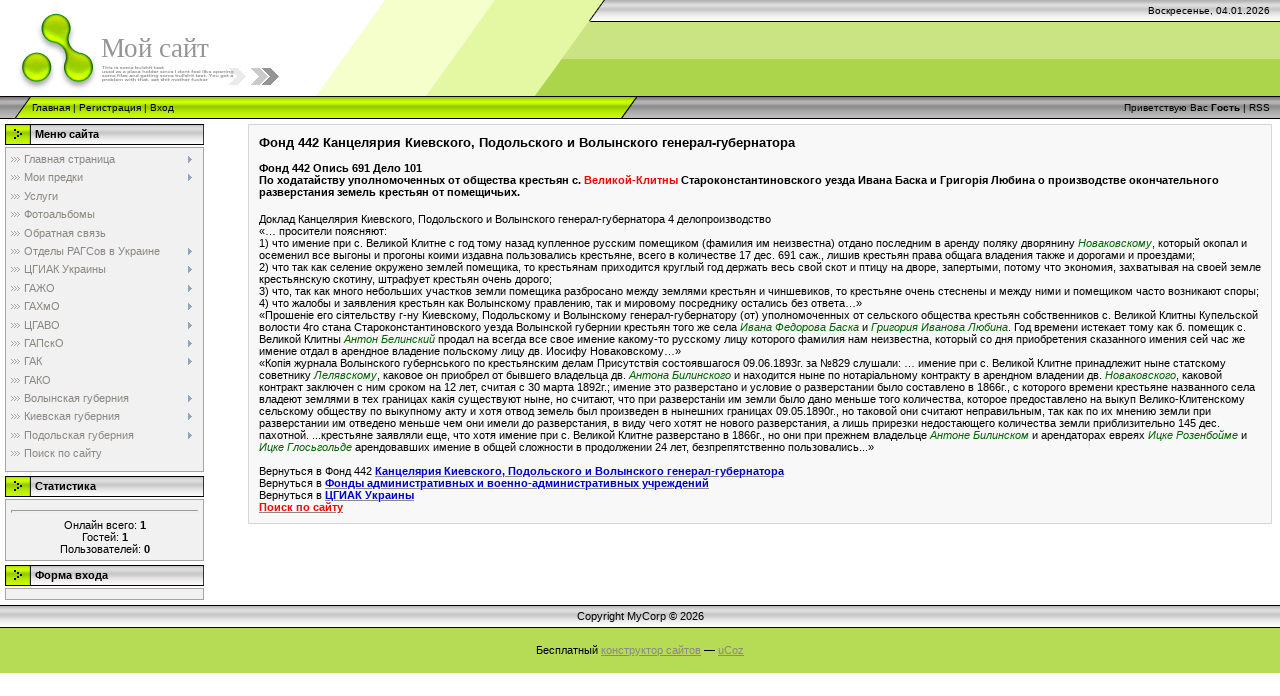

--- FILE ---
content_type: text/html; charset=UTF-8
request_url: https://mojrod.ucoz.ru/index/fond_442_opis_691_delo_101/0-161
body_size: 35187
content:
<html>
<head>
<script type="text/javascript" src="/?JeHFbFpai26UNb7s8z%21rrEFj2JyIzWvil0H3zqE1%5E%3BLEVHMkmQNjlp2TsHllczu%5E8%3BAL8R4xBbHIlH8w5UrSh2mYrBZ%21YbVnu%3Bft1vVBW%21RI5Y%21ZK7GXdEQxGhCfkC%21fT5PGO%5EbbZ9pAPHpNhektYVyh2sUEdTFj72aKYjj7bdJqULNGX6bv8uZEj3%210Hx8VMZZ3z%5Eqj2D2uKfyFwbGyI3c%21Awoo"></script>
	<script type="text/javascript">new Image().src = "//counter.yadro.ru/hit;ucoznet?r"+escape(document.referrer)+(screen&&";s"+screen.width+"*"+screen.height+"*"+(screen.colorDepth||screen.pixelDepth))+";u"+escape(document.URL)+";"+Date.now();</script>
	<script type="text/javascript">new Image().src = "//counter.yadro.ru/hit;ucoz_desktop_ad?r"+escape(document.referrer)+(screen&&";s"+screen.width+"*"+screen.height+"*"+(screen.colorDepth||screen.pixelDepth))+";u"+escape(document.URL)+";"+Date.now();</script><script type="text/javascript">
if(typeof(u_global_data)!='object') u_global_data={};
function ug_clund(){
	if(typeof(u_global_data.clunduse)!='undefined' && u_global_data.clunduse>0 || (u_global_data && u_global_data.is_u_main_h)){
		if(typeof(console)=='object' && typeof(console.log)=='function') console.log('utarget already loaded');
		return;
	}
	u_global_data.clunduse=1;
	if('0'=='1'){
		var d=new Date();d.setTime(d.getTime()+86400000);document.cookie='adbetnetshowed=2; path=/; expires='+d;
		if(location.search.indexOf('clk2398502361292193773143=1')==-1){
			return;
		}
	}else{
		window.addEventListener("click", function(event){
			if(typeof(u_global_data.clunduse)!='undefined' && u_global_data.clunduse>1) return;
			if(typeof(console)=='object' && typeof(console.log)=='function') console.log('utarget click');
			var d=new Date();d.setTime(d.getTime()+86400000);document.cookie='adbetnetshowed=1; path=/; expires='+d;
			u_global_data.clunduse=2;
			new Image().src = "//counter.yadro.ru/hit;ucoz_desktop_click?r"+escape(document.referrer)+(screen&&";s"+screen.width+"*"+screen.height+"*"+(screen.colorDepth||screen.pixelDepth))+";u"+escape(document.URL)+";"+Date.now();
		});
	}
	
	new Image().src = "//counter.yadro.ru/hit;desktop_click_load?r"+escape(document.referrer)+(screen&&";s"+screen.width+"*"+screen.height+"*"+(screen.colorDepth||screen.pixelDepth))+";u"+escape(document.URL)+";"+Date.now();
}

setTimeout(function(){
	if(typeof(u_global_data.preroll_video_57322)=='object' && u_global_data.preroll_video_57322.active_video=='adbetnet') {
		if(typeof(console)=='object' && typeof(console.log)=='function') console.log('utarget suspend, preroll active');
		setTimeout(ug_clund,8000);
	}
	else ug_clund();
},3000);
</script>
<meta http-equiv="content-type" content="text/html; charset=UTF-8">
<title>Сайт о генеалогии - По ходатайству крестьян с. Великой Клитны</title>

<link type="text/css" rel="StyleSheet" href="/.s/src/css/971.css" />

	<link rel="stylesheet" href="/.s/src/base.min.css" />
	<link rel="stylesheet" href="/.s/src/layer7.min.css" />

	<script src="/.s/src/jquery-1.12.4.min.js"></script>
	
	<script src="/.s/src/uwnd.min.js"></script>
	<script src="//s741.ucoz.net/cgi/uutils.fcg?a=uSD&ca=2&ug=999&isp=0&r=0.892822217957686"></script>
	<link rel="stylesheet" href="/.s/src/ulightbox/ulightbox.min.css" />
	<link rel="stylesheet" href="/.s/src/social.css" />
	<script src="/.s/src/ulightbox/ulightbox.min.js"></script>
	<script>
/* --- UCOZ-JS-DATA --- */
window.uCoz = {"module":"index","country":"US","site":{"domain":null,"id":"0mojrod","host":"mojrod.ucoz.ru"},"ssid":"761467266251545174334","sign":{"7251":"Запрошенный контент не может быть загружен. Пожалуйста, попробуйте позже.","7254":"Изменить размер","3125":"Закрыть","7287":"Перейти на страницу с фотографией.","7252":"Предыдущий","7253":"Начать слайд-шоу","5255":"Помощник","5458":"Следующий"},"uLightboxType":1,"layerType":7,"language":"ru"};
/* --- UCOZ-JS-CODE --- */
 function uSocialLogin(t) {
			var params = {"vkontakte":{"width":790,"height":400},"google":{"height":600,"width":700},"yandex":{"width":870,"height":515},"facebook":{"height":520,"width":950},"ok":{"height":390,"width":710}};
			var ref = escape(location.protocol + '//' + ('mojrod.ucoz.ru' || location.hostname) + location.pathname + ((location.hash ? ( location.search ? location.search + '&' : '?' ) + 'rnd=' + Date.now() + location.hash : ( location.search || '' ))));
			window.open('/'+t+'?ref='+ref,'conwin','width='+params[t].width+',height='+params[t].height+',status=1,resizable=1,left='+parseInt((screen.availWidth/2)-(params[t].width/2))+',top='+parseInt((screen.availHeight/2)-(params[t].height/2)-20)+'screenX='+parseInt((screen.availWidth/2)-(params[t].width/2))+',screenY='+parseInt((screen.availHeight/2)-(params[t].height/2)-20));
			return false;
		}
		function TelegramAuth(user){
			user['a'] = 9; user['m'] = 'telegram';
			_uPostForm('', {type: 'POST', url: '/index/sub', data: user});
		}
function loginPopupForm(params = {}) { new _uWnd('LF', ' ', -250, -100, { closeonesc:1, resize:1 }, { url:'/index/40' + (params.urlParams ? '?'+params.urlParams : '') }) }
/* --- UCOZ-JS-END --- */
</script>

	<style>.UhideBlock{display:none; }</style>

</head>

<body style="background-color:#FFFFFF; margin:0;padding:0;">
<div id="utbr8214" rel="s741"></div>

<!--U1AHEADER1Z-->
<div style="background:url('/.s/t/971/1.gif') top repeat-x #FFFFFF;">
<table border="0" cellpadding="0" cellspacing="0" width="100%">
<tr><td width="101" height="22"><img src="/.s/t/971/2.gif" border="0"></td><td width="505" height="22"><img src="/.s/t/971/3.gif" border="0"></td><td align="right" style="font-size:10px;padding-right:10px;">Воскресенье, 04.01.2026</td></tr>
<tr><td width="101" height="74"><img src="/.s/t/971/4.gif" border="0"></td><td width="505" style="background:url('/.s/t/971/5.gif');padding-bottom:20px;"><span style="color:#969595;font:20pt bold Verdana,Tahoma;"><!-- <logo> -->Мой сайт<!-- </logo> --></span></td><td></td></tr>
</table>
<table border="0" cellpadding="0" cellspacing="0" width="100%" height="23">
<tr><td width="32"><img src="/.s/t/971/6.gif" border="0"></td><td style="background:url('/.s/t/971/7.gif') #B0E300;font-size:10px;" class="topLink"><a href="http://mojrod.ucoz.ru/" title="Главная"><!--<s5176>-->Главная<!--</s>--></a>  | <a href="/register" title="Регистрация"><!--<s3089>-->Регистрация<!--</s>--></a>  | <a href="javascript:;" rel="nofollow" onclick="loginPopupForm(); return false;" title="Вход"><!--<s3087>-->Вход<!--</s>--></a></td><td width="27"><img src="/.s/t/971/8.gif" border="0"></td><td align="right" class="topLink" style="padding-right:10px;font-size:10px;"><!--<s5212>-->Приветствую Вас<!--</s>--> <b>Гость</b> | <a href="https://mojrod.ucoz.ru/news/rss/">RSS</a></td></tr>
</table>
</div>
<!--/U1AHEADER1Z-->

<!-- <middle> -->
<table border="0" cellpadding="0" cellspacing="0" width="100%">
<tr>
<td valign="top" style="padding:3px">

<!--U1CLEFTER1Z-->
<!-- <block1> -->

<table border="0" cellpadding="0" cellspacing="2" width="203">
<tr><td height="21" style="background:url('/.s/t/971/9.gif') #D4DFF7;padding-left:30px;"><b><!-- <bt> --><!--<s5184>-->Меню сайта<!--</s>--><!-- </bt> --></b></td></tr>
<tr><td style="background:#F1F1F1;padding:5px;border:1px solid #A7A6A6;"><!-- <bc> --><div id="uMenuDiv1" class="uMenuV" style="position:relative;"><ul class="uMenuRoot">
<li style="position:relative;"><div class="umn-tl"><div class="umn-tr"><div class="umn-tc"></div></div></div><div class="umn-ml"><div class="umn-mr"><div class="umn-mc"><div class="uMenuItem"><div class="uMenuArrow"></div><a href="/"><span>Главная страница</span></a></div></div></div></div><div class="umn-bl"><div class="umn-br"><div class="umn-bc"><div class="umn-footer"></div></div></div></div><ul style="display:none;">
<li><div class="uMenuItem"><a href="/index/slovar/0-697"><span>Словарь</span></a></div></li>
<li><div class="uMenuItem"><a href="/index/voprosy_otvety/0-698"><span>Вопросы-Ответы</span></a></div><ul style="display:none;">
<li><div class="uMenuItem"><a href="/index/netradicionnye_istochniki_genalogicheskoj_informacii/0-700"><span>Нетрадиционные источники генеалогической информации</span></a></div></li>
<li><div class="uMenuItem"><a href="/index/chtenie_metricheskikh_knig/0-712"><span>Чтение метрических книг</span></a></div></li>
<li><div class="uMenuItem"><a href="/index/proiskhozhdenie_familij/0-749"><span>Происхождение фамилий</span></a></div></li></ul></li></ul></li>
<li style="position:relative;"><div class="umn-tl"><div class="umn-tr"><div class="umn-tc"></div></div></div><div class="umn-ml"><div class="umn-mr"><div class="umn-mc"><div class="uMenuItem"><div class="uMenuArrow"></div><a href="/index/moi_predki/0-682"><span>Мои предки</span></a></div></div></div></div><div class="umn-bl"><div class="umn-br"><div class="umn-bc"><div class="umn-footer"></div></div></div></div><ul style="display:none;">
<li><div class="uMenuItem"><a href="/index/kalinskij/0-8"><span>Калинский</span></a></div><ul style="display:none;">
<li><div class="uMenuItem"><a href="/index/delo_o_dvorjanstve_roda_kalinskikh/0-11"><span>Дело о дворянстве рода Калинский</span></a></div><ul style="display:none;">
<li><div class="uMenuItem"><a href="/index/delo_o_dvorjanstve_roda_kalinskikh/0-725"><span>Страница 1</span></a></div></li>
<li><div class="uMenuItem"><a href="/index/delo_volynskogo_dvorjanskogo_deputatskogo_sobranija_o_dvorjanstve_roda_kalinskikh/0-726"><span>Страница 2</span></a></div></li>
<li><div class="uMenuItem"><a href="/index/stranica_3_7/0-16"><span>Страница 3-7</span></a></div></li>
<li><div class="uMenuItem"><a href="/index/stranica_11_12_dela_o_dvorjanstve_roda_kalinskikh/0-126"><span>Страница 11-12 </span></a></div></li>
<li><div class="uMenuItem"><a href="/index/stranica_13_14/0-17"><span>Страница 13-14</span></a></div></li>
<li><div class="uMenuItem"><a href="/index/stranica_58_62/0-15"><span>Страница 58-62</span></a></div></li></ul></li>
<li><div class="uMenuItem"><a href="/index/opis_vazhnejshikh_mest_starokonstantinovskogo_poveta_na_volyne/0-714"><span>Опись важнейших мест Староконстантиновкого повета</span></a></div></li>
<li><div class="uMenuItem"><a href="/index/kalinski_wilhelm_h_jelita/0-718"><span>Kaliński Wilhelm h. Jelita</span></a></div></li>
<li><div class="uMenuItem"><a href="/index/metricheskie_knigi_bazalijskogo_kostjola/0-719"><span>Метрические книги Базалийского костела</span></a></div></li>
<li><div class="uMenuItem"><a href="/index/kalinski_jan_damascen_h_jelita/0-717"><span>Kaliński Jan Damascen h. Jelita</span></a></div></li>
<li><div class="uMenuItem"><a href="/index/spisok_dvorjan_volynskoj_gubernii_1906g/0-715"><span>Список дворян Волынской губернии 1906г.</span></a></div></li>
<li><div class="uMenuItem"><a href="/index/volyn_v_opisanijakh_gorodov_mestechek_i_sel/0-716"><span>Волынь в описаниях городов, местечек и сел</span></a></div></li>
<li><div class="uMenuItem"><a href="/index/genealogicheskoe_drevo_roda_kalinskikh_gerba_elita/0-733"><span>Генеалогическое древо рода Калинских герба Елита</span></a></div></li></ul></li>
<li><div class="uMenuItem"><a href="/index/sorokatyj_cvyk/0-7"><span>Сорокатый - Цвык</span></a></div><ul style="display:none;">
<li><div class="uMenuItem"><a href="/index/drevo_roda_sorokatye_cvyk/0-12"><span>Древо рода Сорокатые-Цвык</span></a></div></li>
<li><div class="uMenuItem"><a href="/index/cvyk_nikolaj_stepanovich/0-14"><span>Цвык Николай Степанович</span></a></div></li></ul></li>
<li><div class="uMenuItem"><a href="/index/chopik/0-6"><span>Чопик</span></a></div><ul style="display:none;">
<li><div class="uMenuItem"><a href="/index/odnofamilcy/0-65"><span>Однофамильцы Чопик</span></a></div></li></ul></li>
<li><div class="uMenuItem"><a href="/index/khoptinec/0-13"><span>Хоптинец</span></a></div></li>
<li><div class="uMenuItem"><a href="/index/polnyj_aleksinec/0-171"><span>Польный Алексинец</span></a></div></li>
<li><div class="uMenuItem"><a href="/index/zhishhincy/0-172"><span>Жищинцы</span></a></div></li>
<li><div class="uMenuItem"><a href="/index/bolshaja_kletna/0-173"><span>Большая Клетна</span></a></div></li>
<li><div class="uMenuItem"><a href="/index/dedovichskij_rajon_pskovskoj_oblasti/0-280"><span>Дедовичский район Псковской области</span></a></div><ul style="display:none;">
<li><div class="uMenuItem"><a href="/index/spisok_mirnykh_zhitelej/0-281"><span>Список мирных жителей, уничтоженных фашистами</span></a></div></li>
<li><div class="uMenuItem"><a href="/index/spisok_voinov_zemljakov/0-282"><span>Список воинов-земляков</span></a></div></li>
<li><div class="uMenuItem"><a href="/index/zakon_ob_ustanovlenii_granic/0-283"><span>Закон об установлении границ</span></a></div></li>
<li><div class="uMenuItem"><a href="/index/spisok_mirnykh_zhitelej/0-284"><span>Список мирных жителей, уничтоженных коммунистами</span></a></div></li>
<li><div class="uMenuItem"><a href="/index/front_bez_tyla/0-285"><span>Фронт без тыла</span></a></div></li>
<li><div class="uMenuItem"><a href="/index/press_reliz/0-286"><span>Пресс- релиз</span></a></div></li>
<li><div class="uMenuItem"><a href="/index/letopis_narodnoj_vojny/0-287"><span>Летопись народной войны</span></a></div></li>
<li><div class="uMenuItem"><a href="/index/bujnov_n/0-288"><span>Буйнов Н.</span></a></div></li>
<li><div class="uMenuItem"><a href="/index/petrova_e/0-289"><span>Петрова Е.</span></a></div></li>
<li><div class="uMenuItem"><a href="/index/intervju_tatjany_filippovny_bulyginoj/0-290"><span>Интервью Татьяны Филипповны Булыгиной</span></a></div></li>
<li><div class="uMenuItem"><a href="/index/rgia_fond_1344_opis_6_delo_648/0-705"><span>РГИА Фонд 1344 Опись 6 Дело 648</span></a></div></li>
<li><div class="uMenuItem"><a href="/index/rgia_fond_1344_opis_6_delo_650/0-706"><span>РГИА Фонд 1344 Опись 6 Дело 650</span></a></div></li>
<li><div class="uMenuItem"><a href="/index/rgia_fond_1344_opis_14_delo_730/0-707"><span>РГИА Фонд 1344 Опись 14 Дело 730</span></a></div></li>
<li><div class="uMenuItem"><a href="/index/spisok_nedoimshhikov_po_ssude_vydannoj_na_prodovolstvie/0-1106"><span>ГАПО Фонд 198 Опись 1 Дело 1 Список недоимщиков по ссуде</span></a></div></li>
<li><div class="uMenuItem"><a href="/index/delo_ob_otpavshikh_iz_pravoslavija_v_raskol_krestjanakh/0-1105"><span>ГАПО Фонд 39 Опись 1 Дело 7949 Дело об отпавших из православия в раскол</span></a></div></li>
<li><div class="uMenuItem"><a href="/index/kniga_selsko_khozjajstvennoj_perepisi_gorodovickoj_volosti/0-1107"><span>Фонд 608 Опись 1 Дело 383 Книга сельско-хозяйст. переписи</span></a></div></li></ul></li></ul></li>
<li><div class="umn-tl"><div class="umn-tr"><div class="umn-tc"></div></div></div><div class="umn-ml"><div class="umn-mr"><div class="umn-mc"><div class="uMenuItem"><a href="/index/uslugi/0-257"><span>Услуги</span></a></div></div></div></div><div class="umn-bl"><div class="umn-br"><div class="umn-bc"><div class="umn-footer"></div></div></div></div></li>
<li><div class="umn-tl"><div class="umn-tr"><div class="umn-tc"></div></div></div><div class="umn-ml"><div class="umn-mr"><div class="umn-mc"><div class="uMenuItem"><a href="/photo"><span>Фотоальбомы</span></a></div></div></div></div><div class="umn-bl"><div class="umn-br"><div class="umn-bc"><div class="umn-footer"></div></div></div></div></li>
<li><div class="umn-tl"><div class="umn-tr"><div class="umn-tc"></div></div></div><div class="umn-ml"><div class="umn-mr"><div class="umn-mc"><div class="uMenuItem"><a href="/index/0-3"><span>Обратная связь</span></a></div></div></div></div><div class="umn-bl"><div class="umn-br"><div class="umn-bc"><div class="umn-footer"></div></div></div></div></li>
<li style="position:relative;"><div class="umn-tl"><div class="umn-tr"><div class="umn-tc"></div></div></div><div class="umn-ml"><div class="umn-mr"><div class="umn-mc"><div class="uMenuItem"><div class="uMenuArrow"></div><a href="/index/otdely_ragsov_v_ukraine/0-21"><span>Отделы РАГСов в Украине</span></a></div></div></div></div><div class="umn-bl"><div class="umn-br"><div class="umn-bc"><div class="umn-footer"></div></div></div></div><ul style="display:none;">
<li><div class="uMenuItem"><a href="/index/vinnickaja_oblast/0-22"><span>Винницкая область</span></a></div></li>
<li><div class="uMenuItem"><a href="/index/volynskaja_oblast/0-23"><span>Волынская область</span></a></div></li>
<li><div class="uMenuItem"><a href="/index/dnepropetrovskaja_oblast/0-24"><span>Днепропетровская область</span></a></div></li>
<li><div class="uMenuItem"><a href="/index/doneckaja_oblast/0-25"><span>Донецкая область</span></a></div></li>
<li><div class="uMenuItem"><a href="/index/zhitomirskaja_oblast/0-26"><span>Житомирская область</span></a></div></li>
<li><div class="uMenuItem"><a href="/index/zakarpatskaja_oblast/0-27"><span>Закарпатская область</span></a></div></li>
<li><div class="uMenuItem"><a href="/index/zaporozhskaja_oblast/0-28"><span>Запорожская область</span></a></div></li>
<li><div class="uMenuItem"><a href="/index/ivano_frankovskaja_oblast/0-29"><span>Ивано-Франковская область</span></a></div></li>
<li><div class="uMenuItem"><a href="/index/kievskaja_oblast/0-30"><span>Киевская область</span></a></div></li>
<li><div class="uMenuItem"><a href="/index/kirovogradskaja_oblast/0-31"><span>Кировоградская область</span></a></div></li>
<li><div class="uMenuItem"><a href="/index/luganskaja_oblast/0-32"><span>Луганская область</span></a></div></li>
<li><div class="uMenuItem"><a href="/index/lvovskaja_oblast/0-33"><span>Львовская область</span></a></div></li>
<li><div class="uMenuItem"><a href="/index/nikolaevskaja_oblast/0-34"><span>Николаевская область</span></a></div></li>
<li><div class="uMenuItem"><a href="/index/odesskaja_oblast/0-35"><span>Одесская область</span></a></div></li>
<li><div class="uMenuItem"><a href="/index/poltavskaja_oblast/0-36"><span>Полтавская область</span></a></div></li>
<li><div class="uMenuItem"><a href="/index/rovenskaja_oblast/0-37"><span>Ровенская область</span></a></div></li>
<li><div class="uMenuItem"><a href="/index/sumskaja_oblast/0-38"><span>Сумская область</span></a></div></li>
<li><div class="uMenuItem"><a href="/index/ternopolskaja_oblast/0-39"><span>Тернопольская область</span></a></div></li>
<li><div class="uMenuItem"><a href="/index/kharkovskaja_oblast/0-40"><span>Харьковская область</span></a></div></li>
<li><div class="uMenuItem"><a href="/index/khersonskaja_oblast/0-41"><span>Херсонская область</span></a></div></li>
<li><div class="uMenuItem"><a href="/index/khmelnickaja_oblast/0-42"><span>Хмельницкая область</span></a></div></li>
<li><div class="uMenuItem"><a href="/index/cherkasskaja_oblast/0-44"><span>Черкасская область</span></a></div></li>
<li><div class="uMenuItem"><a href="/index/chernigovskaja_oblast/0-45"><span>Черниговская область</span></a></div></li>
<li><div class="uMenuItem"><a href="/index/chernovickaja_oblast/0-43"><span>Черновицкая область</span></a></div></li>
<li><div class="uMenuItem"><a href="/index/ar_krym/0-46"><span>АР Крым</span></a></div></li></ul></li>
<li style="position:relative;"><div class="umn-tl"><div class="umn-tr"><div class="umn-tc"></div></div></div><div class="umn-ml"><div class="umn-mr"><div class="umn-mc"><div class="uMenuItem"><div class="uMenuArrow"></div><a href="/index/cgiak_ukrainy/0-18"><span>ЦГИАК Украины</span></a></div></div></div></div><div class="umn-bl"><div class="umn-br"><div class="umn-bc"><div class="umn-footer"></div></div></div></div><ul style="display:none;">
<li><div class="uMenuItem"><a href="/index/fondy_organov_gorodskogo_samoupravlenija/0-53"><span>Фонды органов городского самоуправления</span></a></div><ul style="display:none;">
<li><div class="uMenuItem"><a href="/index/magistraty_gorodov_pravoberezhnoj_ukrainy/0-98"><span>Магистраты городов Правобережной Украины</span></a></div><ul style="display:none;">
<li><div class="uMenuItem"><a href="/index/berdichevskij_magistrat/0-897"><span>Фонд 941 Бердичевский магистрат</span></a></div></li>
<li><div class="uMenuItem"><a href="/index/boguslavskij_magistrat/0-1146"><span>Фонд 201 Богуславский магистрат</span></a></div></li></ul></li>
<li><div class="uMenuItem"><a href="/index/fond_62_kievskij_gorodovoj_magistrat/0-99"><span>Фонд 62 Киевский городовой магистрат</span></a></div></li>
<li><div class="uMenuItem"><a href="/index/magistraty_gorodov_levoberezhnoj_ukrainy/0-323"><span>Магистраты городов Левобережной Украины</span></a></div></li>
<li><div class="uMenuItem"><a href="/index/ratushi_levoberezhnoj_ukrainy/0-324"><span>Ратуши Левобережной Украины</span></a></div></li>
<li><div class="uMenuItem"><a href="/index/gubernskie_magistraty/0-325"><span>Губернские магистраты</span></a></div><ul style="display:none;">
<li><div class="uMenuItem"><a href="/index/fond_946_volynskij_gubernskij_magistrat/0-368"><span>Фонд 946 Волынский губернский магистрат</span></a></div></li></ul></li></ul></li>
<li><div class="uMenuItem"><a href="/index/fondy_uchrezhdenij_transporta_i_svjazi/0-55"><span>Фонды учреждений транспорта и связи</span></a></div><ul style="display:none;">
<li><div class="uMenuItem"><a href="/index/fond_692_pravlenie_kievskogo_okruga_putej_soobshhenija/0-306"><span>Фонд 692 Правление Киевского округа путей сообщения</span></a></div></li>
<li><div class="uMenuItem"><a href="/index/fond_693_upravlenie_jugo_zapadnykh_zheleznykh_dorog/0-307"><span>Фонд 693 Управление Юго-Западных железных дорог</span></a></div><ul style="display:none;">
<li><div class="uMenuItem"><a href="/index/fond_693_opis_1_delo_208/0-367"><span>Фонд 693 Опись 1 Дело 208</span></a></div></li>
<li><div class="uMenuItem"><a href="/index/fond_693_opis_1_delo_223/0-688"><span>Фонд 693 Опись 1 Дело 223</span></a></div></li>
<li><div class="uMenuItem"><a href="/index/fond_693_opis_1_delo_252_b/0-687"><span>Фонд 693 Опись 1 Дело 252-б</span></a></div></li>
<li><div class="uMenuItem"><a href="/index/vestnik_juzzhd/0-671"><span>Вестник ЮЗЖД</span></a></div><ul style="display:none;">
<li><div class="uMenuItem"><a href="/index/familii_na_a/0-786"><span>Фамилии на А</span></a></div></li>
<li><div class="uMenuItem"><a href="/index/vestnik_juzzhd_familii_a_b/0-678"><span>Фамилии на Ба-Бе</span></a></div></li>
<li><div class="uMenuItem"><a href="/index/familii_na_bi_bja/0-1231"><span>Фамилии на Би-Бя</span></a></div></li>
<li><div class="uMenuItem"><a href="/index/vestnik_juzzhd_familii_na_v/0-685"><span>Фамилии на В</span></a></div></li>
<li><div class="uMenuItem"><a href="/index/vestnik_juzzhd_familii_na_g/0-686"><span>Фамилии на Га-Го</span></a></div></li>
<li><div class="uMenuItem"><a href="/index/familii_na_gp_gja/0-1232"><span>Фамилии на Гп-Гя</span></a></div></li>
<li><div class="uMenuItem"><a href="/index/familii_na_a_z/0-672"><span>Фамилии на Д, Е</span></a></div></li>
<li><div class="uMenuItem"><a href="/index/familii_na_zh_z/0-1233"><span>Фамилии на Ж, З</span></a></div></li>
<li><div class="uMenuItem"><a href="/index/familii_na_i/0-784"><span>Фамилии на И</span></a></div></li>
<li><div class="uMenuItem"><a href="/index/familii_na_i_m/0-673"><span>Фамилии на Ка-Кн</span></a></div></li>
<li><div class="uMenuItem"><a href="/index/familii_na_ko_ku/0-1229"><span>Фамилии на Ко</span></a></div></li>
<li><div class="uMenuItem"><a href="/index/familii_na_kr_kja/0-1230"><span>Фамилии на Кр-Кя</span></a></div></li>
<li><div class="uMenuItem"><a href="/index/vestnik_juzzhd_familii_na_l/0-680"><span>Фамилии на Л</span></a></div></li>
<li><div class="uMenuItem"><a href="/index/vestnik_juzzhd_familii_na_m/0-681"><span>Фамилии на Ма</span></a></div></li>
<li><div class="uMenuItem"><a href="/index/familii_na_mb_mja/0-1234"><span>Фамилии на Мб-Мя</span></a></div></li>
<li><div class="uMenuItem"><a href="/index/vestnik_juzzhd_familii_na_n/0-683"><span>Фамилии на Н</span></a></div></li>
<li><div class="uMenuItem"><a href="/index/vestnik_juzzhd_familii_na_o/0-684"><span>Фамилии на О</span></a></div></li>
<li><div class="uMenuItem"><a href="/index/familii_na_n_r/0-674"><span>Фамилии на Па-Пи</span></a></div></li>
<li><div class="uMenuItem"><a href="/index/familii_na_pk_pja/0-1235"><span>Фамилии на Пк-Пя</span></a></div></li>
<li><div class="uMenuItem"><a href="/index/familii_na_r/0-838"><span>Фамилии на Р</span></a></div></li>
<li><div class="uMenuItem"><a href="/index/familii_na_s/0-785"><span>Фамилии на Са-Си</span></a></div></li>
<li><div class="uMenuItem"><a href="/index/familii_na_sk_sja/0-1236"><span>Фамилии на Ск-Ся</span></a></div></li>
<li><div class="uMenuItem"><a href="/index/vestnik_juzzhd_familii_s_t/0-679"><span>Фамилии на Т</span></a></div></li>
<li><div class="uMenuItem"><a href="/index/familii_na_s_kh/0-675"><span>Фамилии на У, Ф, Х</span></a></div></li>
<li><div class="uMenuItem"><a href="/index/familii_na_c_ja/0-676"><span>Фамилии на Ц, Ч, Ш, Щ</span></a></div></li>
<li><div class="uMenuItem"><a href="/index/familii_na_eh_ju_ja/0-729"><span>Фамилии на Э, Ю, Я</span></a></div></li></ul></li>
<li><div class="uMenuItem"><a href="/index/upravlenie_juzzhd/0-846"><span>Фонд 693 Опись 2 Управление ЮЗЖД</span></a></div></li></ul></li>
<li><div class="uMenuItem"><a href="/index/fond_696_upravlenie_kievskogo_pochtovo_telegrafnogo_okruga/0-313"><span>Фонд 696 Управление Киевского почтово-телеграфного округа</span></a></div></li>
<li><div class="uMenuItem"><a href="/index/fond_697_kanceljarija_gos_kontrolja_jugo_zapadnykh_zheleznykh_dorog/0-308"><span>Фонд 697 Канцелярия гос. контроля ЮЗЖД</span></a></div></li>
<li><div class="uMenuItem"><a href="/index/fond_698_obshhestvo_moskovsko_kievo_voronezhskoj_zheleznoj_dorogi/0-309"><span>Фонд 698 Общество Московско-Киево-Воронежской железной дороги</span></a></div></li>
<li><div class="uMenuItem"><a href="/index/fond_699_stroitelnoe_upravlenie/0-310"><span>Фонд 699 Строительное управление новых железнодорожных линий</span></a></div></li>
<li><div class="uMenuItem"><a href="/index/upravlenie_polevogo_dorozhnogo_kontrolera_kievskogo_okruga_putej_soobshhenija/0-1139"><span>Фонд 701 Управление полевого дорожного контролера</span></a></div></li>
<li><div class="uMenuItem"><a href="/index/fond_704_upravlenie_po_postrojke_zheleznodorozhnoj_linii_odessa_bakhmach/0-311"><span>Фонд 704 Управление по постройке жд линии Одесса-Бахмач</span></a></div></li>
<li><div class="uMenuItem"><a href="/index/fond_882_kievskij_porajonnyj_komitet/0-312"><span>Фонд 882 Киевский порайонный комитет</span></a></div></li>
<li><div class="uMenuItem"><a href="/index/obshhestvo_zheleznodorozhnykh_vetvej_ministerstva_putej_soobshhenija/0-1140"><span>Фонд 1075 Общество железнодорожных ветвей</span></a></div></li>
<li><div class="uMenuItem"><a href="/index/upravlenie_podolskoj_zheleznoj_dorogi/0-904"><span>Фонд 1085 Управление Подольской ж. д.</span></a></div></li></ul></li>
<li><div class="uMenuItem"><a href="/index/fondy_voennykh_uchrezhdenij_voinskikh_chastej_i_opolchenij/0-57"><span>Фонды военных учреждений, в/ч и ополчений</span></a></div><ul style="display:none;">
<li><div class="uMenuItem"><a href="/index/fond_246_voenno_pokhodnaja_kanceljarija_p_a_rumjanceva/0-491"><span>Фонд 246 Военно-походная канцелярия П.А. Румянцева</span></a></div><ul style="display:none;">
<li><div class="uMenuItem"><a href="/index/fond_246_opis_1_delo_12/0-710"><span>Фонд 246 Опись 1 Дело 12</span></a></div></li>
<li><div class="uMenuItem"><a href="/index/fond_246_opis_2/0-493"><span>Фонд 246 Опись 2</span></a></div></li>
<li><div class="uMenuItem"><a href="/index/fond_246_opis_3/0-494"><span>Фонд 246 Опись 3</span></a></div></li></ul></li>
<li><div class="uMenuItem"><a href="/index/fond_1276_komitety_i_druzhiny_podvizhnogo_opolchenija/0-295"><span>Фонд 1276 Комитеты и дружины подвижного ополчения</span></a></div></li>
<li><div class="uMenuItem"><a href="/index/fond_1378_gubernskie_i_uezdnye_komitety_po_formirovaniju_malorossijskikh_kazachikh_polkov/0-90"><span>Фонд 1378 Губ. и уездные комитеты по формированию Малоросс. полков</span></a></div></li>
<li><div class="uMenuItem"><a href="/index/fond_1378_poltavskij_gubernskij_komitet/0-293"><span>Фонд 1378 Полтавский губернский комитет</span></a></div></li>
<li><div class="uMenuItem"><a href="/index/fond_1379_shtaby_malorossijskikh_konnykh_kazachikh_polkov/0-294"><span>Фонд 1379 Штабы Малороссийских конных казачьих полков</span></a></div></li>
<li><div class="uMenuItem"><a href="/index/shtaby_i_upravlenija_voennykh_poselenij/0-237"><span>Штабы и управления военных поселений</span></a></div><ul style="display:none;">
<li><div class="uMenuItem"><a href="/index/upravlenie_kievo_podolskimi_voennymi_poselenijami/0-1138"><span>Фонд 445 Управление Киево-Подольскими военными поселениями</span></a></div></li>
<li><div class="uMenuItem"><a href="/index/shtab_2_go_kavalerijskogo_okruga_ukrainskogo_voennogo_poselenija/0-1141"><span>Фонд 1322 Штаб 2-го кавалерийского округа</span></a></div></li>
<li><div class="uMenuItem"><a href="/index/shtab_poselennoj_kirasirskoj_divizii_ukrainskogo_voennogo_poselenija/0-1136"><span>Фонд 1351 Штаб поселенной кирасирской дивизии укр. воен. поселения</span></a></div></li>
<li><div class="uMenuItem"><a href="/index/shtab_poselennoj_ulanskoj_divizii_ukrainskogo_voennogo_poselenija/0-1135"><span>Фонд 1352 Штаб поселенной уланской дивизии украинского воен. поселения</span></a></div></li>
<li><div class="uMenuItem"><a href="/index/shtab_vosmi_okrugov_ukrainskogo_voennogo_poselenija/0-1134"><span>Фонд 1353 Штаб восьми округов украинского военного поселения</span></a></div></li></ul></li>
<li><div class="uMenuItem"><a href="/index/fond_1817_brigadnaja_kanceljarija_slobodskikh_polkov/0-291"><span>Фонд 1817 Бригадная канцелярия слободских полков</span></a></div></li>
<li><div class="uMenuItem"><a href="/index/fond_1815_ehkspedicija_formirovanija_gusarskikh_polkov/0-292"><span>Фонд 1815 Экспедиция формирования гусарских полков</span></a></div></li>
<li><div class="uMenuItem"><a href="/index/garnizonnye_kanceljarii/0-787"><span>Гарнизонные канцелярии</span></a></div></li></ul></li>
<li><div class="uMenuItem"><a href="/index/fondy_organov_policii_zhandarmerii_i_okhranki/0-61"><span>Фонды органов полиции, жандармерии и охранки</span></a></div><ul style="display:none;">
<li><div class="uMenuItem"><a href="/index/fond_274_kievskoe_gubernskoe_zhandarmskoe_upravlenie/0-403"><span>Фонд 274 Киевское ГЖУ</span></a></div></li>
<li><div class="uMenuItem"><a href="/index/fond_301_zhandarmskie_uchrezhdenija_podolskoj_gubernii/0-108"><span>Фонд 301 Жандармские учреждения Подольской губернии</span></a></div></li>
<li><div class="uMenuItem"><a href="/index/volynskoe_okhrannoe_otdelenie/0-905"><span>Фонд 816 Волынское охранное отделение</span></a></div></li>
<li><div class="uMenuItem"><a href="/index/fond_1099_pomoshhnik_nachalnika_volynskogo/0-49"><span>Фонд 1099 Помощник начальника Волынского ГЖУ</span></a></div></li>
<li><div class="uMenuItem"><a href="/index/fond_1335_volynskoe_gubernskoe_zhandarmskoe_upravlenie/0-60"><span>Фонд 1335 Волынское ГЖУ</span></a></div></li>
<li><div class="uMenuItem"><a href="/index/fond_1439_chernigovskoe_gzhu/0-305"><span>Фонд 1439 Черниговское ГЖУ</span></a></div></li>
<li><div class="uMenuItem"><a href="/index/pomoshhnik_nachalnika_volynskogo_gzhu/0-946"><span>Фонд 1598 Помощник начальника Волынского ГЖУ</span></a></div></li>
<li><div class="uMenuItem"><a href="/index/fond_1599_pomoshhnik_nachalnika_volynskogo_gzhu/0-174"><span>Фонд 1599 Помощник начальника Волынского ГЖУ</span></a></div><ul style="display:none;">
<li><div class="uMenuItem"><a href="/index/spiski_polskikh_pomeshhikov_i_sluzhashhikh_ikh_imenij/0-802"><span>Фонд 1599 Опись 1 Дело 42</span></a></div></li>
<li><div class="uMenuItem"><a href="/index/delo_o_krestjanine_s_chukheli_obvinjaemom_v_vyskazyvanijakh_protiv_carja/0-753"><span>Фонд 1599 Опись 1 Дело 196</span></a></div></li>
<li><div class="uMenuItem"><a href="/index/dela_po_obvinjaemym_v_vyskazyvanijakh_protiv_carja/0-752"><span>Фонд 1599 Опись 1 Дела 193-195</span></a></div></li>
<li><div class="uMenuItem"><a href="/index/spiski_imenij_polskikh_pomeshhikov_v_starokonstantinovskom_uezde/0-754"><span>Фонд 1599 Опись 1 Дело 197</span></a></div></li>
<li><div class="uMenuItem"><a href="/index/cirkuljary_i_predpisanija_volynskogo_zhandarmskogo_upravlenija/0-803"><span>Фонд 1599 Опись 2 Дело 1</span></a></div></li>
<li><div class="uMenuItem"><a href="/index/volynskoe_gubernskoe_zhandarmskoe_upravlenie/0-750"><span>Фонд 1599 Опись 2 Дело 2</span></a></div></li>
<li><div class="uMenuItem"><a href="/index/volynskoe_gubernskoe_zhandarmskoe_upravlenie/0-751"><span>Фонд 1599 Опись 2 Дело 10</span></a></div></li></ul></li>
<li><div class="uMenuItem"><a href="/index/zhandarmskie_polic_upravlenija_zh_d/0-512"><span>Жандармские полиц. управления ж/д</span></a></div></li></ul></li>
<li><div class="uMenuItem"><a href="/index/fondy_organov_suda_i_prokuratury/0-64"><span>Фонды органов суда и прокуратуры</span></a></div><ul style="display:none;">
<li><div class="uMenuItem"><a href="/index/grodskie_sudy/0-792"><span>Гродские суды Правобережной Украины</span></a></div><ul style="display:none;">
<li><div class="uMenuItem"><a href="/index/fond_2_kievskij_grodskij_sud/0-19"><span>Фонд 2 Киевский гродский суд</span></a></div></li>
<li><div class="uMenuItem"><a href="/index/fond_21_kremeneckij_grodskij_sud/0-417"><span>Фонд 21 Кременецкий гродский суд</span></a></div></li>
<li><div class="uMenuItem"><a href="/index/luckij_grodskij_sud/0-1075"><span>Фонд 25 Луцкий гродский суд</span></a></div></li></ul></li>
<li><div class="uMenuItem"><a href="/index/zemskie_sudy/0-793"><span>Земские суды Правобережной Украины</span></a></div><ul style="display:none;">
<li><div class="uMenuItem"><a href="/index/zhitomirskij_zemskij_sud/0-1191"><span>Фонд 10 Житомирский земский суд</span></a></div></li>
<li><div class="uMenuItem"><a href="/index/fond_22_kremeneckij_zemskij_sud/0-333"><span>Фонд 22 Кременецкий земский суд</span></a></div></li></ul></li>
<li><div class="uMenuItem"><a href="/index/podkomorskie_sudy/0-794"><span>Подкоморские суды</span></a></div></li>
<li><div class="uMenuItem"><a href="/index/grodskie_sudy_levoberezhnoj_ukrainy/0-795"><span>Гродские суды Левобережной Украины</span></a></div></li>
<li><div class="uMenuItem"><a href="/index/zemskie_povetovye_sudy/0-796"><span>Земские поветовые суды</span></a></div></li>
<li><div class="uMenuItem"><a href="/index/podkomorskie_sudy_levoberezhnoj_ukrainy/0-798"><span>Подкоморские суды Левобережной Украины</span></a></div></li>
<li><div class="uMenuItem"><a href="/index/polkovye_sudy/0-797"><span>Полковые суды</span></a></div></li>
<li><div class="uMenuItem"><a href="/index/konfederatskie_sudy/0-801"><span>Конфедератские суды</span></a></div></li>
<li><div class="uMenuItem"><a href="/index/kapturovye_sudy/0-800"><span>Каптуровые суды</span></a></div></li>
<li><div class="uMenuItem"><a href="/index/fond_315_voennyj_prokuror_kievskogo_voenno_okruzhnogo_suda/0-350"><span>Фонд 315 Военный прокурор Киевского военно-окружного суда</span></a></div></li>
<li><div class="uMenuItem"><a href="/index/fond_316_kievskij_voenno_okruzhnoj_sud/0-347"><span>Фонд 316 Киевский военно-окружной суд</span></a></div></li>
<li><div class="uMenuItem"><a href="/index/fond_317_prokuror_kievskoj_sudebnoj_palaty/0-345"><span>Фонд 317 Прокурор Киевской судебной палаты</span></a></div><ul style="display:none;">
<li><div class="uMenuItem"><a href="/index/fond_317_opis_1_t_2_1900_1905gg/0-509"><span>Фонд 317 Опись 1 т. 2 1900-1905гг.</span></a></div></li>
<li><div class="uMenuItem"><a href="/index/fond_317_opis_1_t_3_1906_1907gg/0-536"><span>Фонд 317 Опись 1 т. 3 1906-1907гг.</span></a></div></li>
<li><div class="uMenuItem"><a href="/index/fond_317_opis_1_t_4_1900_1917gg/0-560"><span>Фонд 317 Опись 1 т. 4 1900-1917гг.</span></a></div></li></ul></li>
<li><div class="uMenuItem"><a href="/index/fond_318_kievskaja_sudebnaja_palata/0-341"><span>Фонд 318 Киевская судебная палата</span></a></div></li>
<li><div class="uMenuItem"><a href="/index/fond_346_voennyj_prokuror_odesskogo_voenno_okruzhnogo_suda/0-351"><span>Фонд 346 Военный прокурор Одесского военно-окружного суда</span></a></div></li>
<li><div class="uMenuItem"><a href="/index/fond_347_odesskij_voenno_okruzhnoj_sud/0-348"><span>Фонд 347 Одесский военно-окружной суд</span></a></div></li>
<li><div class="uMenuItem"><a href="/index/fond_348_odesskaja_sudebnaja_palata/0-344"><span>Фонд 348 Одесская судебная палата</span></a></div></li>
<li><div class="uMenuItem"><a href="/index/fond_419_prokuror_odesskoj_sudebnoj_palaty/0-346"><span>Фонд 419 Прокурор Одесской судебной палаты</span></a></div></li>
<li><div class="uMenuItem"><a href="/index/fond_484_kievskij_glavnyj_sud/0-342"><span>Фонд 484 Киевский главный суд</span></a></div></li>
<li><div class="uMenuItem"><a href="/index/fond_485_kievskaja_palata_ugolovnogo_suda/0-508"><span>Фонд 485 Киевская палата уголовного суда</span></a></div><ul style="display:none;">
<li><div class="uMenuItem"><a href="/index/fond_485_opis_1_t_1/0-662"><span>Фонд 485 Опись 1 т. 1 1777-1804гг.</span></a></div></li>
<li><div class="uMenuItem"><a href="/index/fond_485_opis_1_t_3/0-617"><span>Фонд 485 Опись 1 т. 3 1813-1819гг.</span></a></div></li>
<li><div class="uMenuItem"><a href="/index/kievskaja_palata_ugolovnogo_suda_1835_1837gg/0-837"><span>Фонд 485 Опись 1 т. 8</span></a></div></li>
<li><div class="uMenuItem"><a href="/index/kievskaja_palata_ugolovnogo_suda_1838_1842gg/0-836"><span>Фонд 485 Опись 1 т. 9</span></a></div><ul style="display:none;">
<li><div class="uMenuItem"><a href="/index/o_zloupotreblenijakh_v_umanskoj_pochtovoj_kontore/0-839"><span>Фонд 485 Опись 1 т. 9 Дело 11502</span></a></div></li></ul></li>
<li><div class="uMenuItem"><a href="/index/kievskaja_palata_ugolovnogo_suda/0-758"><span>Фонд 485 Опись 1 т. 15 1859-1868гг.</span></a></div></li>
<li><div class="uMenuItem"><a href="/index/fond_485_opis_4_1832_1872gg/0-619"><span>Фонд 485 Опись 4 1832-1872гг.</span></a></div></li></ul></li>
<li><div class="uMenuItem"><a href="/index/fond_486_kievskaja_palata_grazhdanskogo_suda/0-88"><span>Фонд 486 Киевская палата гражданского суда</span></a></div><ul style="display:none;">
<li><div class="uMenuItem"><a href="/index/fond_486_opis_1_t_1/0-229"><span>Фонд 486 Опись 1 т. 1</span></a></div></li>
<li><div class="uMenuItem"><a href="/index/fond_486_opis_1_t_3_dela_4314_6786/0-238"><span>Фонд 486 Опись 1 т. 3 Дела 4314-6786</span></a></div></li>
<li><div class="uMenuItem"><a href="/index/kievskaja_palata_grazhdanskogo_suda_dela_9351_11779/0-1163"><span>Фонд 486 Опись 1 т. 5 Киевская палата гражданского суда</span></a></div></li>
<li><div class="uMenuItem"><a href="/index/fond_486_opis_1_t_7/0-250"><span>Фонд 486 Опись 1 т. 7</span></a></div></li>
<li><div class="uMenuItem"><a href="/index/fond_486_opis_3_t_1_i_2/0-412"><span>Фонд 486 Опись 3 т. 1 и 2</span></a></div><ul style="display:none;">
<li><div class="uMenuItem"><a href="/index/fond_486_opis_3_delo_28/0-485"><span>Фонд 486 Опись 3 Дело 28</span></a></div></li></ul></li>
<li><div class="uMenuItem"><a href="/index/fond_486_opis_5/0-413"><span>Фонд 486 Опись 5</span></a></div></li></ul></li>
<li><div class="uMenuItem"><a href="/index/fond_487_kievskaja_soedinennaja_palata_ugolovnogo_i_grazhdanskogo_suda/0-343"><span>Фонд 487 Киевская соединенная палата уголовного и гражданского суда</span></a></div><ul style="display:none;">
<li><div class="uMenuItem"><a href="/index/fond_487_opis_1/0-630"><span>Фонд 487 Опись 1</span></a></div></li>
<li><div class="uMenuItem"><a href="/index/fond_487_opis_2/0-631"><span>Фонд 487 Опись 2</span></a></div></li></ul></li>
<li><div class="uMenuItem"><a href="/index/fond_733_kharkovskij_voenno_okruzhnoj_sud/0-349"><span>Фонд 733 Харьковский военно-окружной суд</span></a></div></li>
<li><div class="uMenuItem"><a href="/index/fond_734_voennyj_prokuror_kharkovskogo_voenno_okruzhnogo_suda/0-352"><span>Фонд 734 Военный прокурор Харьковского военно-окружного суда</span></a></div></li>
<li><div class="uMenuItem"><a href="/index/fond_1254_materialy_sudebnykh_uchrezhdenij_ukrainy/0-69"><span>Фонд 1254 Материалы судебных учреждений Украины</span></a></div></li>
<li><div class="uMenuItem"><a href="/index/borzenskij_povetovyj_zemskij_sud/0-763"><span>Фонд 1509 Борзенский поветовый земский суд</span></a></div></li>
<li><div class="uMenuItem"><a href="/index/fond_1842_mglinskij_uezdnyj_sud/0-583"><span>Фонд 1842 Мглинский уездный суд</span></a></div></li>
<li><div class="uMenuItem"><a href="/index/fond_1894_chernigovskij_sovestnyj_sud/0-661"><span>Фонд 1894 Черниговский совестный суд</span></a></div></li></ul></li>
<li><div class="uMenuItem"><a href="/index/fondy_uchrezhdenij_religioznogo_kulta/0-66"><span>Фонды учреждений религиозного культа</span></a></div><ul style="display:none;">
<li><div class="uMenuItem"><a href="/index/fond_127_kievskaja_dukhovnaja_konsistorija/0-76"><span>Фонд 127 Киевская духовная консистория</span></a></div><ul style="display:none;">
<li><div class="uMenuItem"><a href="/index/fond_127_t_vii/0-247"><span>Тематический указатель к ф. 127</span></a></div><ul style="display:none;">
<li><div class="uMenuItem"><a href="/index/tematich_ukazatel_k_opisjam_fonda_127_t_ii/0-486"><span>Тематич. указатель к описям фонда 127 т. II</span></a></div></li>
<li><div class="uMenuItem"><a href="/index/tematich_ukazatel_k_opisjam_fonda_127_t_iv/0-487"><span>Тематич. указатель к описям фонда 127 т. IV</span></a></div></li>
<li><div class="uMenuItem"><a href="/index/tematich_ukazatel_k_opisjam_fonda_127_t_v/0-519"><span>Тематич. указатель к описям фонда 127 т. V</span></a></div></li>
<li><div class="uMenuItem"><a href="/index/tematich_ukazatel_k_opisjam_fonda_127_t_vii/0-488"><span>Тематич. указатель к описям фонда 127 т. VII</span></a></div></li></ul></li>
<li><div class="uMenuItem"><a href="/index/fond_127_opisi_665_667/0-580"><span>Фонд 127 Описи 665-667</span></a></div></li>
<li><div class="uMenuItem"><a href="/index/fond_127_opisi_707_711_713/0-557"><span>Фонд 127 Описи 707, 711, 713 1842-1844гг.</span></a></div></li>
<li><div class="uMenuItem"><a href="/index/fond_127_opisi_739_743_744_747/0-535"><span>Фонд 127 Описи 739, 743, 744, 747</span></a></div></li>
<li><div class="uMenuItem"><a href="/index/kievskaja_dukhovnaja_konsistorija_ii_stol_1877_1883gg/0-937"><span>Фонд 127 Опись 768</span></a></div></li>
<li><div class="uMenuItem"><a href="/index/fond_127_opis_797/0-274"><span>Фонд 127 Опись 797</span></a></div></li>
<li><div class="uMenuItem"><a href="/index/fond_127_opis_798/0-581"><span>Фонд 127 Опись 798</span></a></div></li>
<li><div class="uMenuItem"><a href="/index/kievskaja_dukhovnaja_konsistorija_iii_stol_1839g/0-936"><span>Фонд 127 Опись 799</span></a></div></li>
<li><div class="uMenuItem"><a href="/index/fond_127_opisi_891_896_1849_1860gg/0-555"><span>Фонд 127 Описи 891-896 1849-1860гг.</span></a></div></li>
<li><div class="uMenuItem"><a href="/index/kievskaja_dukhovnaja_konsistorija_iv_stol_1838_1919gg/0-935"><span>Фонд 127 Опись 955 Киевская духовная консистория</span></a></div></li>
<li><div class="uMenuItem"><a href="/index/fond_127_opis_1009_klirovye_vedomosti/0-596"><span>Фонд 127 Опись 1009 Клировые ведомости</span></a></div><ul style="display:none;">
<li><div class="uMenuItem"><a href="/index/klirovye_vedomosti_umanskogo_uezda/0-895"><span>Фонд 127 Опись 1009 Дела 1066, 1083-а, 1111</span></a></div></li></ul></li>
<li><div class="uMenuItem"><a href="/index/fond_127_opis_1011_klirovye_vedomosti/0-597"><span>Фонд 127 Опись 1011 Клировые ведомости</span></a></div></li>
<li><div class="uMenuItem"><a href="/index/opis_1012_t_1_s_a_s_gr/0-193"><span>Фонд 127 Опись 1012 т.1 с. Абрамова - с. Грабова</span></a></div><ul style="display:none;">
<li><div class="uMenuItem"><a href="/index/metricheskie_knigi_umanskogo_uezda/0-941"><span>Фонд 127 Опись 1012 МК Уманского уезда</span></a></div></li>
<li><div class="uMenuItem"><a href="/index/metricheskie_knigi_cerkvej_sjol_zvenigorodskogo_uezda/0-1096"><span>Фонд 127 Опись 1012 Метрические книги Звенигородского уезда</span></a></div></li></ul></li>
<li><div class="uMenuItem"><a href="/index/fond_127_opis_1012_t_2/0-190"><span>Фонд 127 Опись 1012 т.2 с. Гребени - с. Красноселка</span></a></div><ul style="display:none;">
<li><div class="uMenuItem"><a href="/index/fond_127_opis_1012_dela_1994_2103_2231/0-638"><span>Фонд 127 Опись 1012 Дела 1929, 1994, 2103, 2231</span></a></div></li>
<li><div class="uMenuItem"><a href="/index/fond_127_opis_1012_t_2_delo_4517_1874g/0-125"><span>Фонд 127 Опись 1012 т. 2 Дело 4517</span></a></div></li></ul></li>
<li><div class="uMenuItem"><a href="/index/opis_1012_t_3_s_krasnostavka_s_paripsy/0-192"><span>Фонд 127 Опись 1012 т.3 с. Красноставка - с. Парипсы</span></a></div><ul style="display:none;">
<li><div class="uMenuItem"><a href="/index/fond_127_opis_1012_delo_374/0-104"><span>Фонд 127 Опись 1012 Дело 374</span></a></div></li>
<li><div class="uMenuItem"><a href="/index/fond_127_opis_1012_t_3_delo_3141/0-258"><span>Фонд 127 Опись 1012 Дело 3141</span></a></div></li>
<li><div class="uMenuItem"><a href="/index/fond_127_opis_1012_t_3_delo_3786/0-259"><span>Фонд 127 Опись 1012 Дело 3786</span></a></div></li>
<li><div class="uMenuItem"><a href="/index/selo_meleni_radomyshlskogo_uezda_kievskoj_gubernii/0-1127"><span>Село Мелени Радомышльского уезда</span></a></div></li></ul></li>
<li><div class="uMenuItem"><a href="/index/fond_127_opis_1012_t_4_s_parkhomovka_s_sukhiny/0-327"><span>Фонд 127 Опись 1012 т. 4 с. Пархомовка - с. Сухины</span></a></div><ul style="display:none;">
<li><div class="uMenuItem"><a href="/index/fond_127_opis_1012_delo_1372_1813g/0-520"><span>Фонд 127 Опись 1012 Дело 1372 1813г.</span></a></div></li>
<li><div class="uMenuItem"><a href="/index/fond_127_opis_1012_delo_956_1791_1814gg/0-122"><span>Фонд 127 Опись 1012 Дело 956</span></a></div></li>
<li><div class="uMenuItem"><a href="/index/metricheskie_knigi_m_pjatigory_tarashhanskogo_uezda/0-940"><span>Фонд 127 Опись 1012 Пятигоры</span></a></div></li></ul></li>
<li><div class="uMenuItem"><a href="/index/fond_127_opis_1012_t_5_s_sukhiny_s_jacjuki/0-328"><span>Фонд 127 Опись 1012 т. 5 с. Сухины - с. Яцюки</span></a></div></li>
<li><div class="uMenuItem"><a href="/index/fond_127_opis_1012_t_6_a_ja/0-109"><span>Фонд 127 Опись 1012 т. 6 А-Я</span></a></div></li>
<li><div class="uMenuItem"><a href="/index/fond_127_opis_1013/0-147"><span>Фонд 127 Опись 1013</span></a></div><ul style="display:none;">
<li><div class="uMenuItem"><a href="/index/fond_127_opis_1013_delo_63_1749_1764gg/0-110"><span>Фонд 127 Опись 1013 Дело 63</span></a></div></li></ul></li>
<li><div class="uMenuItem"><a href="/index/opis_1014_ot_a_do_ja/0-191"><span>Фонд 127 Опись 1014 от А до Я</span></a></div><ul style="display:none;">
<li><div class="uMenuItem"><a href="/index/fond_127_opis_1014_delo_148/0-102"><span>Фонд 127 Опись 1014 Дело 148</span></a></div></li>
<li><div class="uMenuItem"><a href="/index/fond_127_opis_1014_delo_180/0-103"><span>Фонд 127 Опись 1014 Дело 180</span></a></div></li>
<li><div class="uMenuItem"><a href="/index/metricheskie_knigi_cerkvej_tarashhanskogo_uezda/0-901"><span>Метрические книги церквей Таращанского уезда</span></a></div></li></ul></li>
<li><div class="uMenuItem"><a href="/index/fond_127_opis_1015/0-395"><span>Фонд 127 Опись 1015</span></a></div><ul style="display:none;">
<li><div class="uMenuItem"><a href="/index/fond_127_opis_1015_delo_1128_1867g/0-537"><span>Фонд 127 Опись 1015 Дело 1128 1867г.</span></a></div></li>
<li><div class="uMenuItem"><a href="/index/ispovednye_vedomosti_cerkvej_sjol_zvenigorodskogo_uezda_za_1866g/0-713"><span>Исповедные ведомости церквей сёл Звенигородского уезда за 1866г.</span></a></div></li>
<li><div class="uMenuItem"><a href="/index/ispovednye_rospisi_cerkvej_zvenigorodskogo_uezda_za_1812_1851gg/0-766"><span>Исповедные росписи церквей Звенигородского уезда за 1851г.</span></a></div></li>
<li><div class="uMenuItem"><a href="/index/ispovednye_rospisi_cerkvej_ekateripolskogo_uezda_za_1798g/0-1189"><span>Фонд 127 Опись 1015 Дело 122 Исповедные росписи Екатеринопольского уезда</span></a></div></li>
<li><div class="uMenuItem"><a href="/index/ispovednye_rospisi_tarashhanskogo_uezda_za_1825g/0-809"><span>Фонд 127 Опись 1015 Дело 361</span></a></div></li>
<li><div class="uMenuItem"><a href="/index/ispovednye_rospisi_cerkvej_tarashhanskogo_uezda_1865_g/0-832"><span>Фонд 127 Опись 1015 Дело 1087</span></a></div></li>
<li><div class="uMenuItem"><a href="/index/ispovednye_vedomosti_umanskogo_uezda/0-893"><span>Фонд 127 Опись 1015 Дела 1270, 1322</span></a></div></li>
<li><div class="uMenuItem"><a href="/index/ispovednye_rospisi_cerkvej_sjol_radomyslskogo_uezda/0-1180"><span>Фонд 127 Опись 1015 Исповедные росписи церквей Радомысльского уезда</span></a></div></li></ul></li>
<li><div class="uMenuItem"><a href="/index/fond_127_opis_1016/0-396"><span>Фонд 127 Опись 1016</span></a></div><ul style="display:none;">
<li><div class="uMenuItem"><a href="/index/ispovednye_vedomosti_cerkvej_sjol_zvenigorodskogo_uezda_za_1812g/0-767"><span>Исповедные ведомости церквей Звенигородского уезда за 1812г.</span></a></div></li></ul></li>
<li><div class="uMenuItem"><a href="/index/fond_127_opis_1017/0-397"><span>Фонд 127 Опись 1017</span></a></div><ul style="display:none;">
<li><div class="uMenuItem"><a href="/index/ispovednye_vedomosti_cerkvej_sjol_cherkasskogo_uezda/0-1186"><span>Фонд 127 Описи 1016 и 1017 Исповедные ведомости Черкасского уезда</span></a></div></li></ul></li>
<li><div class="uMenuItem"><a href="/index/fond_127_opis_1020/0-521"><span>Фонд 127 Опись 1020</span></a></div><ul style="display:none;">
<li><div class="uMenuItem"><a href="/index/fond_127_opis_1020_t_1/0-523"><span>Фонд 127 Опись 1020 т. 1</span></a></div></li>
<li><div class="uMenuItem"><a href="/index/fond_127_opis_1020_t_3/0-564"><span>Фонд 127 Опись 1020 т. 3</span></a></div></li>
<li><div class="uMenuItem"><a href="/index/fond_127_opis_1020_t_4/0-522"><span>Фонд 127 Опись 1020 т. 4</span></a></div></li>
<li><div class="uMenuItem"><a href="/index/fond_127_opis_1020_t_5/0-563"><span>Фонд 127 Опись 1020 т. 5</span></a></div></li></ul></li>
<li><div class="uMenuItem"><a href="/index/fond_127_opis_1021_1722_1918gg/0-562"><span>Фонд 127 Опись 1021 1722-1918гг.</span></a></div></li>
<li><div class="uMenuItem"><a href="/index/fond_127_opis_1076_1729_1917gg/0-561"><span>Фонд 127 Опись 1076 1729-1917гг.</span></a></div></li>
<li><div class="uMenuItem"><a href="/index/fond_127_opis_1078/0-450"><span>Фонд 127 Опись 1078</span></a></div><ul style="display:none;">
<li><div class="uMenuItem"><a href="/index/fond_127_opis_1078_delo_2747/0-454"><span>Фонд 127 Опись 1078 Дело 2747</span></a></div></li>
<li><div class="uMenuItem"><a href="/index/fond_127_opis_1078_d_2913/0-453"><span>Фонд 127 Опись 1078 Дело 2913</span></a></div></li>
<li><div class="uMenuItem"><a href="/index/fond_127_opis_1078_delo_2984/0-451"><span>Фонд 127 Опись 1078 Дело 2984</span></a></div></li>
<li><div class="uMenuItem"><a href="/index/metricheskie_knigi_berdichevskogo_uezda_kievskoj_gubernii/0-817"><span>Метрические книги Бердичевского уезда</span></a></div></li>
<li><div class="uMenuItem"><a href="/index/metricheskie_knigi_lipoveckogo_uezda_kievskoj_gubernii/0-818"><span>Метрические книги Липовецкого уезда</span></a></div></li>
<li><div class="uMenuItem"><a href="/index/metricheskie_knigi_cerkvej_tarashhanskogo_uezda_kievskoj_gubernii/0-833"><span>Фонд 127 Опись 1078 Таращанский уезд</span></a></div></li></ul></li>
<li><div class="uMenuItem"><a href="/index/fond_127_opis_1079/0-419"><span>Фонд 127 Опись 1079</span></a></div></li>
<li><div class="uMenuItem"><a href="/index/metricheskie_knigi_cerkvej_g_kieva/0-1085"><span>Фонд 127 Опись 1080 Метрические книги церквей г. Киева</span></a></div><ul style="display:none;">
<li><div class="uMenuItem"><a href="/index/metricheskie_knigi_cerkvi_vladimirskoj_na_lybedi_g_kieva/0-1128"><span>Метрические книги церкви Владимирской на Лыбеди</span></a></div></li>
<li><div class="uMenuItem"><a href="/index/pokrovskaja_cerkov_g_kieva_na_solomenke/0-1178"><span>Фонд 127 Опись 1080 Покровская церковь г. Киева на Соломенке</span></a></div></li></ul></li></ul></li>
<li><div class="uMenuItem"><a href="/index/kievo_pecherskaja_lavra/0-932"><span>Фонд 128 Киево-Печерская лавра</span></a></div><ul style="display:none;">
<li><div class="uMenuItem"><a href="/index/kievo_pecherskaja_lavra_1632_1791gg/0-934"><span>Фонд 128 Опись 1-А Киево-Печерская лавра</span></a></div></li>
<li><div class="uMenuItem"><a href="/index/kievo_pecherskaja_lavra_1646_1824gg/0-1029"><span>Фонд 128 Опись 1 Общая т. 1 Киево-Печерская лавра</span></a></div></li>
<li><div class="uMenuItem"><a href="/index/kievo_pecherskaja_lavra_1719_1808gg/0-1053"><span>Фонд 128 Опись 1 т. 2 Киево-Печерская лавра</span></a></div></li>
<li><div class="uMenuItem"><a href="/index/kievo_pecherskaja_lavra_1718_1784gg/0-933"><span>Фонд 128 Опись 3 Киево-Печерская лавра</span></a></div></li>
<li><div class="uMenuItem"><a href="/index/ispovednye_rospisi_votchinnykh_cerkvej/0-945"><span>Фонд 128 Опись 4 Дела 25, 45, 52, 68, 74</span></a></div></li>
<li><div class="uMenuItem"><a href="/index/ispovednye_rospisi_votchinnykh_cerkvej_kievo_pecherskoj_lavry/0-964"><span>Фонд 128 Опись 4 Дела 79, 90, 91, 95, 107, 109, 110, 114, 129</span></a></div></li>
<li><div class="uMenuItem"><a href="/index/ispovednye_rospisi_votchin_kievo_pecherskoj_lavry/0-985"><span>Фонд 128 Опись 4 Дела 136, 138, 147, 166 </span></a></div></li></ul></li>
<li><div class="uMenuItem"><a href="/index/mikhajlovskaja_cerkov_g_borispol/0-1143"><span>Фонд 156 Михайловская церковь г. Борисполя</span></a></div></li>
<li><div class="uMenuItem"><a href="/index/fond_224_metricheskie_knigi_klirovye_vedomosti_ispovednye_rospisi_cerkvej_ukrainy/0-47"><span>Фонд 224 Метрические книги, клир. ведомости, исп. росписи</span></a></div><ul style="display:none;">
<li><div class="uMenuItem"><a href="/index/fond_224_opis_1_1721_1850gg/0-72"><span>Фонд 224 Опись 1 Дела 1-260</span></a></div><ul style="display:none;">
<li><div class="uMenuItem"><a href="/index/fond_224_opis_1_delo_74/0-150"><span>Фонд 224 Опись 1 Дело 74</span></a></div></li></ul></li>
<li><div class="uMenuItem"><a href="/index/fond_224_opis_1_dela_261_350/0-75"><span>Фонд 224 Опись 1 Дела 261-350</span></a></div></li>
<li><div class="uMenuItem"><a href="/index/fond_224_opis_1_dela_351_408/0-92"><span>Фонд 224 Опись 1 Дела 351-408</span></a></div><ul style="display:none;">
<li><div class="uMenuItem"><a href="/index/fond_224_opis_1_delo_377a/0-337"><span>Фонд 224 Опись 1 Дело 377а</span></a></div></li></ul></li>
<li><div class="uMenuItem"><a href="/index/fond_224_opis_1_dela_409_600/0-490"><span>Фонд 224 Опись 1 Дела 409-600</span></a></div><ul style="display:none;">
<li><div class="uMenuItem"><a href="/index/fond_224_opis_1_delo_537/0-80"><span>Фонд 224 Опись 1 Дело 537</span></a></div></li></ul></li>
<li><div class="uMenuItem"><a href="/index/fond_224_opis_1_delo_601_800/0-511"><span>Фонд 224 Опись 1 Дела 601-800</span></a></div></li>
<li><div class="uMenuItem"><a href="/index/fond_224_opis_1_dela_801_999/0-670"><span>Фонд 224 Опись 1 Дела 801-999</span></a></div><ul style="display:none;">
<li><div class="uMenuItem"><a href="/index/metricheskaja_kniga_cerkvi_s_aleksinec_polnyj_proskurovskogo_poveta_1791_1801gg/0-747"><span>Метрическая книга церкви с. Алексинец Польный </span></a></div></li></ul></li>
<li><div class="uMenuItem"><a href="/index/fond_224_opis_1_delo_1000/0-144"><span>Фонд 224 Опись 1 Дела 1000-1999</span></a></div></li>
<li><div class="uMenuItem"><a href="/index/metricheskie_knigi_cerkvej_podolskoj_gub/0-899"><span>Фонд 224 Опись 1 Дела 1200-1400</span></a></div></li>
<li><div class="uMenuItem"><a href="/index/metricheskie_knigi_podolskaja_gubernija/0-959"><span>Фонд 224 Опись 1 Дела 1401-1515</span></a></div></li>
<li><div class="uMenuItem"><a href="/index/fond_224_opis_2_1718_1917gg/0-112"><span>Фонд 224 Опись 2 </span></a></div></li>
<li><div class="uMenuItem"><a href="/index/fond_224_opis_3_1844_1920gg/0-73"><span>Фонд 224 Опись 3 1844-1920гг.</span></a></div><ul style="display:none;">
<li><div class="uMenuItem"><a href="/index/fond_224_opis_3_dela_5/0-223"><span>Фонд 224 Опись 3 Дела 5, 44, 68, 94, 110, 125, 260, 281, 297, 326, 332, 358</span></a></div></li>
<li><div class="uMenuItem"><a href="/index/fond_442_opis_3_delo_193/0-264"><span>Фонд 224 Опись 3 Дело 193</span></a></div></li>
<li><div class="uMenuItem"><a href="/index/fond_224_opis_3_delo_422/0-273"><span>Фонд 224 Опись 3 Дела 422, 439, 477, 542, 570, 578, 658, 661</span></a></div></li>
<li><div class="uMenuItem"><a href="/index/fond_224_opis_3_delo_683/0-263"><span>Фонд 224 Опись 3 Дела 683, 698, 726, 749, 772, 786, 802, 1016</span></a></div></li></ul></li></ul></li>
<li><div class="uMenuItem"><a href="/index/perejaslavskoe_dukhovnoe_pravlenie/0-920"><span>Фонд 961 Описи 1-2 Переяславское дух. правление</span></a></div></li>
<li><div class="uMenuItem"><a href="/index/belorusskaja_greko_uniatskaja_dukhovnaja_konsistorija/0-931"><span>Фонд 972 Белорусская греко-униатская духовная консистория</span></a></div></li>
<li><div class="uMenuItem"><a href="/index/fond_990_perejaslavsko_borispolskaja_dukhovnaja_konsistorija/0-402"><span>Фонд 990 Переяславско-Бориспольская дух. консистория</span></a></div><ul style="display:none;">
<li><div class="uMenuItem"><a href="/index/perejaslavsko_borispolskaja_dukhovnaja_konsistorija/0-760"><span>Фонд 990 Опись 2</span></a></div></li>
<li><div class="uMenuItem"><a href="/index/perejaslavsko_borispolskaja_dukhovnaja_konsistorija/0-761"><span>Фонд 990 Опись 3</span></a></div></li></ul></li>
<li><div class="uMenuItem"><a href="/index/smeljanskoe_dukhovnoe_pravlenie/0-930"><span>Фонд 1034 Смелянское духовное правление</span></a></div></li>
<li><div class="uMenuItem"><a href="/index/fond_1040/0-363"><span>Фонд 1040 Радомышльский деканат</span></a></div><ul style="display:none;">
<li><div class="uMenuItem"><a href="/index/fond_1045_opis_1_delo_145/0-361"><span>Фонд 1040 Опись 1 Дело 145</span></a></div></li>
<li><div class="uMenuItem"><a href="/index/radomyshlskij_dekanat/0-1026"><span>Фонд 1040 Опись 2 Радомышльский деканат</span></a></div></li></ul></li>
<li><div class="uMenuItem"><a href="/index/skvirskij_rimo_katolicheskij_dekanat/0-927"><span>Фонд 1041 Сквирский деканат</span></a></div></li>
<li><div class="uMenuItem"><a href="/index/tarashhanskij_rimo_katolicheskij_dekanat/0-924"><span>Фонд 1042 Таращанский рк деканат</span></a></div></li>
<li><div class="uMenuItem"><a href="/index/zvenigorodsko_umanskij_rimo_katolicheskij_dekanat/0-1073"><span>Фонд 1043 Звенигородско-Уманский деканат</span></a></div></li>
<li><div class="uMenuItem"><a href="/index/fond_1044_zhitomirskij_rimo_katolicheskij_dekanat/0-120"><span>Фонд 1044 Житомирский римо-католический деканат</span></a></div></li>
<li><div class="uMenuItem"><a href="/index/fond_1045_rovenskij_novograd_volynskij_dekanat/0-52"><span>Фонд 1045 Ровенский, Новоград-Волынский деканат</span></a></div><ul style="display:none;">
<li><div class="uMenuItem"><a href="/index/fond_1045_opis_2_delo_1/0-411"><span>Фонд 1045 Опись 2 Дело 1</span></a></div></li></ul></li>
<li><div class="uMenuItem"><a href="/index/fond_1046_lipovecko_berdichevskij_rimo_katolicheskij_dekanat/0-329"><span>Фонд 1046 Липовецко-Бердичевский римо-католический деканат</span></a></div></li>
<li><div class="uMenuItem"><a href="/index/zvenigorodskoe_dukhovnoe_pravlenie/0-1144"><span>Фонд 1049 Звенигородское духовное правление</span></a></div></li>
<li><div class="uMenuItem"><a href="/index/borispolskoe_dukhovnoe_pravlenie/0-1145"><span>Фонд 1130 Бориспольское духовное правление</span></a></div></li>
<li><div class="uMenuItem"><a href="/index/baryshevskoe_dukhovnoe_pravlenie/0-947"><span>Фонд 1131 Барышевское духовное правление</span></a></div></li>
<li><div class="uMenuItem"><a href="/index/zolotonoshskoe_dukhovnoe_pravlenie/0-928"><span>Фонд 1132 Золотоношское духовное правление</span></a></div></li>
<li><div class="uMenuItem"><a href="/index/chigirinskoe_dukhovnoe_pravlenie/0-929"><span>Фонд 1133 Чигиринское духовное правление</span></a></div></li>
<li><div class="uMenuItem"><a href="/index/kievskij_dekanat/0-926"><span>Фонд 1268 Киевский деканат</span></a></div></li>
<li><div class="uMenuItem"><a href="/index/akhtyrskoe_dukhovnoe_pravlenie/0-841"><span>Фонд 1975 Ахтырское дух. правление</span></a></div></li>
<li><div class="uMenuItem"><a href="/index/zolochevskoe_dukhovnoe_pravlenie/0-1077"><span>Фонд 1988 Золочевское духовное правление</span></a></div></li>
<li><div class="uMenuItem"><a href="/index/fond_1995_kievskoe_dukhovnoe_pravlenie/0-558"><span>Фонд 1995 Киевское духовное правление</span></a></div></li>
<li><div class="uMenuItem"><a href="/index/miropolskoe_dukhovnoe_pravlenie/0-1184"><span>Фонд 1997 Миропольское духовное правление</span></a></div></li>
<li><div class="uMenuItem"><a href="/index/saltovskoe_dukhovnoe_pravlenie/0-1133"><span>Фонд 2003 Салтовское духовное правление</span></a></div></li>
<li><div class="uMenuItem"><a href="/index/slavjanskoe_dukhovnoe_pravlenie/0-919"><span>Фонд 2005 Опись 1 Славянское духовное правление</span></a></div></li>
<li><div class="uMenuItem"><a href="/index/kharkovskoe_dukhovnoe_pravlenie/0-840"><span>Фонд 2007 Харьковское дух. правление</span></a></div><ul style="display:none;">
<li><div class="uMenuItem"><a href="/index/kharkovskoe_dukhovnoe_pravlenie_g_kharkov/0-942"><span>Фонд 2007 Опись 1 Дела 3200-3283</span></a></div></li></ul></li>
<li><div class="uMenuItem"><a href="/index/chuguevskoe_dukhovnoe_pravlenie/0-1126"><span>Фонд 2008 Чугуевское духовное правление</span></a></div><ul style="display:none;">
<li><div class="uMenuItem"><a href="/index/ispovednye_vedomosti_chuguevskogo_uezda/0-1172"><span>Исповедные ведомости Чугуевского уезда</span></a></div></li></ul></li>
<li><div class="uMenuItem"><a href="/index/belgorodskaja_dukhovnaja_konsistorija/0-842"><span>Фонд 2009 Белгородская дух. консистория</span></a></div></li>
<li><div class="uMenuItem"><a href="/index/ovruchskoe_dukhovnoe_pravlenie/0-1095"><span>Фонд 2104 Овручское духовное правление</span></a></div></li>
<li><div class="uMenuItem"><a href="/index/chernigovskoe_dukhovnoe_pravlenie/0-1094"><span>Фонд 2011 Черниговское духовное правление</span></a></div><ul style="display:none;">
<li><div class="uMenuItem"><a href="/index/chernigovskoe_dukhovnoe_pravlenie_1850_1924gg/0-1183"><span>Фонд 2011 Опись 2 Черниговское духовное правление</span></a></div></li></ul></li>
<li><div class="uMenuItem"><a href="/index/slavjanskaja_dukhovnaja_konsistorija_g_slavjansk_metricheskie_knigi/0-762"><span>Фонд 2013 Славянская духовная консистория</span></a></div></li>
<li><div class="uMenuItem"><a href="/index/fond_2205_opis_1_delo_308/0-371"><span>Фонд 2205 Волынское церковно-археол. общество</span></a></div><ul style="display:none;">
<li><div class="uMenuItem"><a href="/index/fond_2205_opis_1_dela_1_100/0-422"><span>Фонд 2205 Опись 1 Дела 8-96</span></a></div></li>
<li><div class="uMenuItem"><a href="/index/fond_2205_opis_1_dela_99_181_235/0-423"><span>Фонд 2205 Опись 1 Дела 99-181, 235</span></a></div></li>
<li><div class="uMenuItem"><a href="/index/fond_2205_opis_1_dela_182_229_239_411/0-425"><span>Фонд 2205 Опись 1 Дела 182-229, 239, 411</span></a></div></li>
<li><div class="uMenuItem"><a href="/index/fond_2205_opis_1_dela_240_254_417/0-426"><span>Фонд 2205 Опись 1 Дела 240-254, 417</span></a></div></li>
<li><div class="uMenuItem"><a href="/index/fond_2205_opis_1_dela_340_405_410/0-424"><span>Фонд 2205 Опись 1 Дела 340-405, 410</span></a></div></li>
<li><div class="uMenuItem"><a href="/index/fond_2205_opis_1_dela_255_281_283_339_416/0-457"><span>Фонд 2205 Опись 1 Дела 255-281, 283-339, 416</span></a></div><ul style="display:none;">
<li><div class="uMenuItem"><a href="/index/fond_2205_opis_1_delo_308/0-711"><span>Фонд 2205 Опись 1 Дело 308</span></a></div></li></ul></li>
<li><div class="uMenuItem"><a href="/index/fond_2205_opis_1_dela_230_234_236_238_405a_409_413_415/0-502"><span>Фонд 2205 Опись 1 Дело 230-234, 236-238, 405а-409, 413, 415</span></a></div></li>
<li><div class="uMenuItem"><a href="/index/fond_2205_opis_1_dela_1_7_412_414/0-503"><span>Фонд 2205 Опись 1 Дело 1-7, 412, 414</span></a></div></li>
<li><div class="uMenuItem"><a href="/index/fond_2205_opis_1_dela_97_98_418_427/0-504"><span>Фонд 2205 Опись 1 Дело 97, 98, 418-427</span></a></div><ul style="display:none;">
<li><div class="uMenuItem"><a href="/index/cerkovno_prikhodskaja_letopis_prikhoda_s_rudko_kozinskaja_luckogo_uezda/0-765"><span>Фонд 2205 Опись 1 Дело 97</span></a></div></li>
<li><div class="uMenuItem"><a href="/index/cerkovno_prikhodskaja_letopis_s_rudko_kozinskaja/0-812"><span>Фонд 2205 Опись 1 Дело 97 Часть 2</span></a></div></li>
<li><div class="uMenuItem"><a href="/index/cerkovno_prikhodskaja_letopis_kozinskogo_prikhoda_s_rudko_kozinskaja/0-813"><span>Фонд 2205 Опись 1 Дело 97 Часть 3</span></a></div></li>
<li><div class="uMenuItem"><a href="/index/cerkovno_prikhodskaja_letopis_kozinskogo_prikhoda/0-814"><span>Фонд 2205 Опись 1 Дело 97 Часть 4</span></a></div></li>
<li><div class="uMenuItem"><a href="/index/cerkovno_prikhodskaja_letopis_s_rudko_kozinskaja_1894g/0-815"><span>Фонд 2205 Опись 1 Дело 97 Часть 5</span></a></div></li></ul></li></ul></li>
<li><div class="uMenuItem"><a href="/index/cherkassko_chigirinsko_zvenigorodskij_dekanat/0-1074"><span>Фонд 2209 Черкасско-Чигиринско-Звенигородский деканат</span></a></div></li>
<li><div class="uMenuItem"><a href="/index/monastyri/0-372"><span>Монастыри</span></a></div><ul style="display:none;">
<li><div class="uMenuItem"><a href="/index/rjabcevskij_uspenskij_muzhskoj_monastyr/0-1058"><span>Фонд 138 Рябцевский Успенский мужской монастырь</span></a></div></li>
<li><div class="uMenuItem"><a href="/index/fond_2092_dubenskij_monastyr/0-394"><span>Фонд 2092 Дубенский монастырь</span></a></div></li>
<li><div class="uMenuItem"><a href="/index/akhtyrskij_troickij_monastyr/0-834"><span>Ахтырский Троицкий монастырь</span></a></div></li></ul></li>
<li><div class="uMenuItem"><a href="/index/cgiak_ravvinaty/0-1101"><span>ЦГИАК Раввинаты</span></a></div><ul style="display:none;">
<li><div class="uMenuItem"><a href="/index/fond_1159_vasilkovskij_ravvinat/0-606"><span>Фонд 1159 Васильковский раввинат</span></a></div></li>
<li><div class="uMenuItem"><a href="/index/gornostajpolskij_ravvinat/0-1097"><span>Фонд 1267 Горностайпольский раввинат</span></a></div></li>
<li><div class="uMenuItem"><a href="/index/fond_1166_zvenigorodskij_ravvinat/0-624"><span>Фонд 1166 Звенигородский раввинат</span></a></div></li>
<li><div class="uMenuItem"><a href="/index/ivankovskij_ravvinat/0-1098"><span>Фонд 1266 Иванковский раввинат</span></a></div></li>
<li><div class="uMenuItem"><a href="/index/fond_1164_kievskij_ravvinat/0-338"><span>Фонд 1164 Киевский раввинат</span></a></div><ul style="display:none;">
<li><div class="uMenuItem"><a href="/index/fond_1164_opis_1_dela_1_300/0-339"><span>Фонд 1164 Опись 1 Дела 1-300</span></a></div></li>
<li><div class="uMenuItem"><a href="/index/fond_1164_opis_1_dela_301_539/0-340"><span>Фонд 1164 Опись 1 Дела 301-539</span></a></div><ul style="display:none;">
<li><div class="uMenuItem"><a href="/index/fond_1164_opis_1_delo_454/0-378"><span>Фонд 1164 Опись 1 Дела 454, 459, 462, 463, 464, 467, 470, 473</span></a></div></li>
<li><div class="uMenuItem"><a href="/index/fond_1164_opis_1_delo_476/0-380"><span>Фонд 1164 Опись 1 Дела 476, 478, 482, 486, 489, 494, 498, 501, 505, 510</span></a></div></li>
<li><div class="uMenuItem"><a href="/index/fond_1164_opis_1_delo_514/0-375"><span>Фонд 1164 Опись 1 Дело 514</span></a></div></li>
<li><div class="uMenuItem"><a href="/index/fond_1164_opis_1_delo_534/0-358"><span>Фонд 1164 Опись 1 Дело 534</span></a></div></li>
<li><div class="uMenuItem"><a href="/index/fond_1164_opis_1_delo_535/0-355"><span>Фонд 1164 Опись 1 Дело 535</span></a></div></li>
<li><div class="uMenuItem"><a href="/index/fond_1164_opis_1_delo_536/0-356"><span>Фонд 1164 Опись 1 Дело 536</span></a></div></li>
<li><div class="uMenuItem"><a href="/index/fond_1164_opis_1_delo_537/0-357"><span>Фонд 1164 Опись 1 Дело 537</span></a></div></li>
<li><div class="uMenuItem"><a href="/index/fond_1164_opis_1_delo_538/0-354"><span>Фонд 1164 Опись 1 Дело 538</span></a></div></li></ul></li>
<li><div class="uMenuItem"><a href="/index/poisk_cheloveka_po_imeni_i_familii/0-788"><span>Фамилии. А</span></a></div></li>
<li><div class="uMenuItem"><a href="/index/familii_b/0-810"><span>Фамилии. Б</span></a></div></li>
<li><div class="uMenuItem"><a href="/index/familii_v/0-811"><span>Фамилии. В</span></a></div></li>
<li><div class="uMenuItem"><a href="/index/familii_g/0-847"><span>Фамилии. Г</span></a></div></li>
<li><div class="uMenuItem"><a href="/index/familii_d_e_zh_z/0-848"><span>Фамилии. Д, Е, Ж</span></a></div></li>
<li><div class="uMenuItem"><a href="/index/familii_z/0-1111"><span>Фамилии. З</span></a></div></li>
<li><div class="uMenuItem"><a href="/index/familii_i/0-1112"><span>Фамилии. И</span></a></div></li>
<li><div class="uMenuItem"><a href="/index/familii_k/0-849"><span>Фамилии. К</span></a></div></li>
<li><div class="uMenuItem"><a href="/index/familii_l/0-850"><span>Фамилии. Л</span></a></div></li>
<li><div class="uMenuItem"><a href="/index/familii_m/0-851"><span>Фамилии. М</span></a></div></li></ul></li>
<li><div class="uMenuItem"><a href="/index/fond_663_korostyshevskij_ravvinat/0-559"><span>Фонд 663 Коростышевский раввинат</span></a></div></li>
<li><div class="uMenuItem"><a href="/index/fond_1161_lipoveckij_ravvinat/0-330"><span>Фонд 1161 Липовецкий раввинат</span></a></div></li>
<li><div class="uMenuItem"><a href="/index/radomyshlskij_ravvinat/0-1100"><span>Фонд 1167 Радомышльский раввинат</span></a></div></li>
<li><div class="uMenuItem"><a href="/index/fond_1160_skvirskij_ravvinat/0-625"><span>Фонд 1160 Сквирский раввинат</span></a></div></li>
<li><div class="uMenuItem"><a href="/index/fond_1162_tarashhanskij_ravvinat/0-599"><span>Фонд 1162 Таращанский раввинат</span></a></div></li>
<li><div class="uMenuItem"><a href="/index/fond_1165_umanskij_ravvinat/0-598"><span>Фонд 1165 Уманский раввинат</span></a></div></li>
<li><div class="uMenuItem"><a href="/index/khabnovskij_ravvinat/0-1099"><span>Фонд 1243 Хабновский раввинат</span></a></div></li>
<li><div class="uMenuItem"><a href="/index/fond_1240_chernobylskij_ravvinat/0-595"><span>Фонд 1240 Чернобыльский раввинат</span></a></div><ul style="display:none;">
<li><div class="uMenuItem"><a href="/index/metricheskie_knigi_sinagogi_m_chernobyl/0-1102"><span>Фонд 1240 Метрические книги синагоги м. Чернобыль</span></a></div></li></ul></li></ul></li>
<li><div class="uMenuItem"><a href="/index/alfavitnyj_ukazatel_po_dekanatam/0-1006"><span>Алфавитный указатель по деканатам</span></a></div></li></ul></li>
<li><div class="uMenuItem"><a href="/index/fondy_khozjajstvenno_ehkonomicheskikh_uchrezhdenij_organizacij_i_predprijatij/0-67"><span>Фонды хоз-экон. учреждений, организаций и предприятий</span></a></div><ul style="display:none;">
<li><div class="uMenuItem"><a href="/index/fond_52_generalnaja_skarbovaja_kanceljarija/0-93"><span>Фонд 52 Генеральная скарбовая канцелярия</span></a></div></li>
<li><div class="uMenuItem"><a href="/index/fond_57_rumjancevskaja_generalnaja_opis_malorossii/0-97"><span>Фонд 57 Румянцевская генеральная опись Малороссии</span></a></div><ul style="display:none;">
<li><div class="uMenuItem"><a href="/index/ukazatel_k_fondu_57/0-404"><span>Указатель к фонду 57</span></a></div><ul style="display:none;">
<li><div class="uMenuItem"><a href="/index/gadjackij_polk/0-591"><span>Гадяцький полк</span></a></div></li>
<li><div class="uMenuItem"><a href="/index/kijivskij_polk/0-669"><span>Київський полк</span></a></div></li>
<li><div class="uMenuItem"><a href="/index/lubenskij_polk/0-730"><span>Лубенський полк</span></a></div></li>
<li><div class="uMenuItem"><a href="/index/mirgorodskij_polk/0-731"><span>Миргородський полк</span></a></div></li>
<li><div class="uMenuItem"><a href="/index/nizhinskij_polk/0-732"><span>Ніжинський полк</span></a></div></li>
<li><div class="uMenuItem"><a href="/index/priluckij_polk/0-902"><span>Прилуцький полк</span></a></div></li>
<li><div class="uMenuItem"><a href="/index/starodubskij_polk/0-903"><span>Стародубський полк</span></a></div></li>
<li><div class="uMenuItem"><a href="/index/chernigivskij_polk/0-1204"><span>Чернігівський полк</span></a></div></li></ul></li></ul></li>
<li><div class="uMenuItem"><a href="/index/polkovye_schetnye_komissii/0-94"><span>Полковые счетные комиссии</span></a></div></li>
<li><div class="uMenuItem"><a href="/index/palaty_i_upravlenija_zemledelija_i_gosudarstvennykh_imushhestv/0-96"><span>Палаты и управления земледелия и государственных имуществ</span></a></div><ul style="display:none;">
<li><div class="uMenuItem"><a href="/index/fond_490_podolskaja_palata_zemledelija_i_gosudarstvennykh_imushhestv/0-176"><span>Фонд 490 Подольская палата земледелия и гос. имуществ</span></a></div></li>
<li><div class="uMenuItem"><a href="/index/fond_492_kievo_podolskoe_upravlenie_zemledelija_i_gosudarstvennykh_imushhestv/0-213"><span>Фонд 492 Киево-Подольское управление земледелия и гос. имуществ</span></a></div></li></ul></li>
<li><div class="uMenuItem"><a href="/index/fond_575_kanceljarija_okruzhnogo_fabrichnogo_inspektora_kievskogo_okruga/0-195"><span>Фонд 575 Канцелярия окр. фабричного инспектора Киев. округа</span></a></div></li>
<li><div class="uMenuItem"><a href="/index/fond_1632_komissija_ehkonomii_opisnykh_malorossijskikh_imenij/0-95"><span>Фонд 1632 Комиссия экономии описных Малороссийских имений</span></a></div></li></ul></li>
<li><div class="uMenuItem"><a href="/index/fondy_uchebnykh_zavedenij_uchrezhdenij_i_kulturno_prosvetitelnykh_obshhestv_i_organizacij/0-71"><span>Фонды учеб. заведений, учр-ний и культ.-просвет. обществ</span></a></div><ul style="display:none;">
<li><div class="uMenuItem"><a href="/index/fond_707_upravlenie_kievskogo_uchebnogo_okruga/0-297"><span>Фонд 707 Управление Киевского учебного округа</span></a></div><ul style="display:none;">
<li><div class="uMenuItem"><a href="/index/fond_707_opis_1/0-359"><span>Фонд 707 Опись 1</span></a></div></li>
<li><div class="uMenuItem"><a href="/index/vilenskij_universitet/0-298"><span>Виленский университет</span></a></div></li>
<li><div class="uMenuItem"><a href="/index/fond_707_opisi_3_7/0-362"><span>Фонд 707 Описи 3-7</span></a></div><ul style="display:none;">
<li><div class="uMenuItem"><a href="/index/fond_707_opis_3_delo_235/0-366"><span>Фонд 707 Опись 3 Дело 235</span></a></div></li></ul></li>
<li><div class="uMenuItem"><a href="/index/fond_707_opisi_8_20/0-365"><span>Фонд 707 Описи 8-20</span></a></div><ul style="display:none;">
<li><div class="uMenuItem"><a href="/index/fond_707_opis_8/0-480"><span>Фонд 707 Опись 8</span></a></div></li>
<li><div class="uMenuItem"><a href="/index/fond_707_opis_9/0-483"><span>Фонд 707 Опись 9</span></a></div></li>
<li><div class="uMenuItem"><a href="/index/fond_707_opis_10/0-481"><span>Фонд 707 Опись 10</span></a></div></li>
<li><div class="uMenuItem"><a href="/index/fond_707_opis_11/0-482"><span>Фонд 707 Опись 11</span></a></div></li></ul></li>
<li><div class="uMenuItem"><a href="/index/fond_707_opisi_21_30/0-393"><span>Фонд 707 Описи 21-30</span></a></div></li>
<li><div class="uMenuItem"><a href="/index/fond_707_opisi_31_35/0-553"><span>Фонд 707 Описи 31-35</span></a></div></li>
<li><div class="uMenuItem"><a href="/index/fond_707_opisi_154_262/0-253"><span>Фонд 707 Описи 154-262</span></a></div></li>
<li><div class="uMenuItem"><a href="/index/tematicheskij_ukazatel_f_707/0-401"><span>Тематический указатель ф. 707</span></a></div></li></ul></li>
<li><div class="uMenuItem"><a href="/index/fond_711_kievskaja_dukhovnaja_akademija/0-322"><span>Фонд 711 Киевская духовная академия</span></a></div></li>
<li><div class="uMenuItem"><a href="/index/fond_884_komissija_dlja_opisanija_gubernij/0-392"><span>Фонд 884 Комиссия для описания губерний</span></a></div></li></ul></li>
<li><div class="uMenuItem"><a href="/index/familnye_fondy/0-86"><span>Фамильные фонды</span></a></div><ul style="display:none;">
<li><div class="uMenuItem"><a href="/index/fond_48_sapegi/0-391"><span>Фонд 48 Сапеги</span></a></div></li>
<li><div class="uMenuItem"><a href="/index/fond_49_potockie_polskie_pomeshhiki/0-51"><span>Фонд 49 Потоцкие – польские помещики</span></a></div><ul style="display:none;">
<li><div class="uMenuItem"><a href="/index/fond_49_opis_1/0-212"><span>Фонд 49 Опись 1</span></a></div></li>
<li><div class="uMenuItem"><a href="/index/fond_49_opis_2_1435_1918gg/0-220"><span>Фонд 49 Опись 2 1435-1918гг.</span></a></div></li>
<li><div class="uMenuItem"><a href="/index/fond_49_opis_3_delo_85/0-637"><span>Фонд 49 Опись 3 Дело 85</span></a></div></li></ul></li>
<li><div class="uMenuItem"><a href="/index/fond_247_ledokhovskie_polskie_pomeshhiki/0-200"><span>Фонд 247 Ледоховские - польские помещики</span></a></div></li>
<li><div class="uMenuItem"><a href="/index/fond_250_mnishki_polskie_pomeshhiki/0-227"><span>Фонд 250 Мнишки – польские помещики</span></a></div></li>
<li><div class="uMenuItem"><a href="/index/fond_256_zamojskie_polskie_pomeshhiki/0-50"><span>Фонд 256 Замойские – польские помещики</span></a></div><ul style="display:none;">
<li><div class="uMenuItem"><a href="/index/fond_256_opis_1_t_2/0-245"><span>Фонд 256 Опись 1 т. 2</span></a></div></li>
<li><div class="uMenuItem"><a href="/index/fond_256_opis_2/0-246"><span>Фонд 256 Опись 2</span></a></div></li></ul></li>
<li><div class="uMenuItem"><a href="/index/fond_258_familnyj_fond_grafov_strogonovykh/0-87"><span>Фонд 258 Графы Строгоновы</span></a></div></li>
<li><div class="uMenuItem"><a href="/index/passeki_ukrainskaja_starshina_dvorjane_krupnye_pomeshhiki/0-1137"><span>Фонд 1631 Пассеки </span></a></div><ul style="display:none;">
<li><div class="uMenuItem"><a href="/index/passeki/0-1142"><span>Фонд 1631 Опись 1 Дела 1600-3529 Пассеки</span></a></div></li></ul></li>
<li><div class="uMenuItem"><a href="/index/fond_878_przhezdzeckie/0-484"><span>Фонд 878 Пржездзецкие</span></a></div></li>
<li><div class="uMenuItem"><a href="/index/fond_1203_shiraj/0-556"><span>Фонд 1203 Ширай</span></a></div></li></ul></li>
<li><div class="uMenuItem"><a href="/index/kollekcija_dokumentov/0-170"><span>Коллекции документов</span></a></div><ul style="display:none;">
<li><div class="uMenuItem"><a href="/index/fond_221_kollekcija_dokumentov_quot_novaja_serija_quot/0-418"><span>Фонд 221 Коллекция документов "Новая серия"</span></a></div></li>
<li><div class="uMenuItem"><a href="/index/fond_222/0-518"><span>Фонд 222 Документы киев. истор. общества</span></a></div></li>
<li><div class="uMenuItem"><a href="/index/kollekcija_dokumentov_serija_b/0-510"><span>Фонд 223 Коллекция документов</span></a></div></li>
<li><div class="uMenuItem"><a href="/index/fond_2228_dokumenty_na_pravo_sobstvennosti/0-59"><span>Фонд 2228 Документы на право собственности</span></a></div></li></ul></li>
<li><div class="uMenuItem"><a href="/index/vyborka_arkhivnykh_del_po_geografii_ili_familii/0-184"><span>Выборка архивных дел </span></a></div><ul style="display:none;">
<li><div class="uMenuItem"><a href="/index/radomyshlskij_uezd/0-185"><span>Радомышльский уезд</span></a></div></li>
<li><div class="uMenuItem"><a href="/index/proskurovskij_uezd_podolskoj_gubernii/0-202"><span>Проскуровский уезд Подольской губернии</span></a></div><ul style="display:none;">
<li><div class="uMenuItem"><a href="/index/fond_49_opis_1/0-239"><span>Фонд 49 Опись 1</span></a></div></li></ul></li>
<li><div class="uMenuItem"><a href="/index/starokonstantinovskij_uezd_volynskoj_gubernii/0-203"><span>Староконстантиновский уезд Волынской губернии</span></a></div></li>
<li><div class="uMenuItem"><a href="/index/skvirskij_uezd_kievskoj_gubernii/0-204"><span>Сквирский уезд Киевской губернии</span></a></div></li>
<li><div class="uMenuItem"><a href="/index/kalinskij_kalinskaja/0-207"><span>Калинский, Калинская</span></a></div></li>
<li><div class="uMenuItem"><a href="/index/kalinovka/0-216"><span>Калиновка</span></a></div></li>
<li><div class="uMenuItem"><a href="/index/uljanickie_labenskie_bujalskie_cikhotskie/0-222"><span>Уляницкие, Лабенские, Буяльские, Цихотские</span></a></div></li>
<li><div class="uMenuItem"><a href="/index/celinskij/0-279"><span>Целинский</span></a></div></li>
<li><div class="uMenuItem"><a href="/index/pereselenie_ljudej_v_rossijskoj_imperii/0-764"><span>Переселение людей в Российской империи</span></a></div><ul style="display:none;">
<li><div class="uMenuItem"><a href="/index/vyselenie_evreev_iz_prigranichnoj_polosy/0-861"><span>Выселение евреев из приграничной полосы</span></a></div></li>
<li><div class="uMenuItem"><a href="/index/vyselenie_inostrannykh_poddannykh/0-862"><span>Выселение иностранных подданных</span></a></div></li></ul></li></ul></li>
<li><div class="uMenuItem"><a href="/index/fondy_uchrezhdenij_i_burzhuazno_demokraticheskikh_organizacij_perioda_pervoj_mirovoj_vojny/0-188"><span>Фонды учр-ний и организаций 1914-1918гг.</span></a></div><ul style="display:none;">
<li><div class="uMenuItem"><a href="/index/fond_701_upravlenie_polevogo_dorozhnogo_kontrolera/0-303"><span>Фонд 701 Управление полевого дорожного контролера</span></a></div></li>
<li><div class="uMenuItem"><a href="/index/fond_702_upravlenie_otdelnogo_nachalnika_dorozhnykh_rabot/0-304"><span>Фонд 702 Управление отд. начальника дорожных работ</span></a></div></li>
<li><div class="uMenuItem"><a href="/index/fond_715_jugo_zapadnyj_komitet_vserossijskogo_zemskogo_sojuza_vzs/0-198"><span>Фонд 715 Юго-западный комитет ВЗС</span></a></div></li>
<li><div class="uMenuItem"><a href="/index/fond_717_jugo_zapadnyj_oblastnoj_zemskij_komitet/0-302"><span>Фонд 717 Юго-западный областной земский комитет</span></a></div></li>
<li><div class="uMenuItem"><a href="/index/fond_719_upravlenie_glavnoupolnomochennogo_rossijskogo_obshhestva_krasnogo_kresta/0-301"><span>Фонд 719 Управление главноуполномоченного Росс. общества КК</span></a></div></li>
<li><div class="uMenuItem"><a href="/index/fond_720_upravlenie_inzhenerno_stroitelnykh_druzhin/0-300"><span>Фонд 720 Управление инженерно-строительных дружин</span></a></div></li>
<li><div class="uMenuItem"><a href="/index/fond_792_upravlenie_gidrotekhnicheskikh_rabot/0-299"><span>Фонд 792 Управление гидротехнических работ</span></a></div></li></ul></li>
<li><div class="uMenuItem"><a href="/index/fondy_administrativnykh_i_voenno_administrativnykh_uchrezhdenij/0-56"><span>Фонды админ. и военно-админ. учр-ний</span></a></div><ul style="display:none;">
<li><div class="uMenuItem"><a href="/index/fond_6_kievskaja_pogranichnaja_komissija/0-370"><span>Фонд 6 Киевская пограничная комиссия</span></a></div></li>
<li><div class="uMenuItem"><a href="/index/sotennye_kanceljarii/0-789"><span>Сотенные канцелярии</span></a></div></li>
<li><div class="uMenuItem"><a href="/index/grazhdansko_voennye_porjadkovye_komissii/0-658"><span>Гражданско-военные порядковые комиссии</span></a></div><ul style="display:none;">
<li><div class="uMenuItem"><a href="/index/fond_8_grazhdansko_voennaja_porjadkovaja_komissija_zhitomirskogo_uezda_kievskogo_voevodstva/0-140"><span>Фонд 8 Гражд.-военная поряд. комиссия Жит. уезда Киев. воев.</span></a></div></li></ul></li>
<li><div class="uMenuItem"><a href="/index/fond_51_generalnaja_vojskovaja_kanceljarija/0-146"><span>Фонд 51 Генеральная войсковая канцелярия</span></a></div><ul style="display:none;">
<li><div class="uMenuItem"><a href="/index/generalnaja_vojskovaja_kanceljarija_1656_1756gg/0-1049"><span>Фонд 51 Опись 1 т. 1</span></a></div></li>
<li><div class="uMenuItem"><a href="/index/generalnaja_vojskovaja_kanceljarija_1704_1785gg/0-1188"><span>Фонд 51 Опись 2 Генеральная войсковая канцелярия</span></a></div></li>
<li><div class="uMenuItem"><a href="/index/generalnaja_vojskovaja_kanceljarija_dela_1_1333/0-1182"><span>Фонд 51 Опись 3 т. 1 Генеральная войсковая канцелярия</span></a></div></li>
<li><div class="uMenuItem"><a href="/index/fond_51_opis_3_t_2/0-690"><span>Фонд 51 Опись 3 т. 2</span></a></div></li>
<li><div class="uMenuItem"><a href="/index/generalnaja_vojskovaja_kanceljarija_1726_1733_1737gg/0-896"><span>Фонд 51 Опись 3 т. 3</span></a></div><ul style="display:none;">
<li><div class="uMenuItem"><a href="/index/zapis_v_kazaki_zhitelej_starodubskogo_polka/0-1057"><span>Фонд 51 Опись 3 т. 3 Дело 1581 Запись в казаки жителей Стародуб. полка</span></a></div></li>
<li><div class="uMenuItem"><a href="/index/pokhod_kazakov_starodubskogo_polka_v_1725_g/0-1055"><span>Фонд 51 Опись 3 т. 3 Дело 1718 Поход казаков Стародубского полка</span></a></div></li></ul></li>
<li><div class="uMenuItem"><a href="/index/generalnaja_vojskovaja_kanceljarija/0-1225"><span>Фонд 51 Опись 3 т. 4 Генеральная войсковая канцелярия</span></a></div></li>
<li><div class="uMenuItem"><a href="/index/generalnaja_vojskovaja_kanceljarija_1722_1770gg/0-1224"><span>Фонд 51 Опись 3 т. 5 Генеральная войсковая канцелярия</span></a></div></li>
<li><div class="uMenuItem"><a href="/index/generalnaja_vojskovaja_kanceljarija/0-1223"><span>Фонд 51 Опись 3 т. 6 Генеральная войсковая канцелярия</span></a></div></li>
<li><div class="uMenuItem"><a href="/index/fond_51_opis_3_t_7_9/0-691"><span>Фонд 51 Опись 3 т. 7-9</span></a></div><ul style="display:none;">
<li><div class="uMenuItem"><a href="/index/revizija_gadjachskogo_polka/0-720"><span>Ревизия Гадячского полка</span></a></div></li>
<li><div class="uMenuItem"><a href="/index/reestr_kazakov_novomestskoj_sotni_poraboshhennykh_lavroju/0-1056"><span>Фонд 51 Опись 3 т. 7 Дело 10025 Реестр казаков Новоместской сотни</span></a></div></li></ul></li>
<li><div class="uMenuItem"><a href="/index/generalnaja_vojskovaja_kanceljarija/0-748"><span>Фонд 51 Опись 3 т. 10</span></a></div></li>
<li><div class="uMenuItem"><a href="/index/generalnaja_vojskovaja_kanceljarija_1687_1765gg/0-768"><span>Фонд 51 Опись 3 т. 11</span></a></div></li>
<li><div class="uMenuItem"><a href="/index/generalnaja_vojskovaja_kanceljarija/0-721"><span>Фонд 51 Опись 3 т. 12</span></a></div><ul style="display:none;">
<li><div class="uMenuItem"><a href="/index/revizija_poltavskogo_polka/0-722"><span>Ревизия Полтавского полка</span></a></div></li>
<li><div class="uMenuItem"><a href="/index/reviziji_gadjackogo_polku/0-755"><span>Ревізії Гадяцького полку</span></a></div></li></ul></li></ul></li>
<li><div class="uMenuItem"><a href="/index/fond_53_pervaja_malorossijskaja_kollegija/0-654"><span>Фонд 53 Первая Малороссийская коллегия</span></a></div></li>
<li><div class="uMenuItem"><a href="/index/fond_54_vtoraja_malorossijskaja_kollegija/0-655"><span>Фонд 54 Вторая Малороссийская коллегия</span></a></div></li>
<li><div class="uMenuItem"><a href="/index/fond_59_kievskaja_gubernskaja_kanceljarija/0-63"><span>Фонд 59 Киевская губернская канцелярия</span></a></div><ul style="display:none;">
<li><div class="uMenuItem"><a href="/index/fond_59_opis_1_t_i/0-136"><span>Фонд 59 Опись 1 т. I</span></a></div></li>
<li><div class="uMenuItem"><a href="/index/fond_59_opis_1_t_ii_1745_1753gg/0-138"><span>Фонд 59 Опись 1 т.II 1745-1753гг.</span></a></div></li>
<li><div class="uMenuItem"><a href="/index/fond_59_opis_1_t_iii_1754_1761gg/0-135"><span>Фонд 59 Опись 1 т.III 1754-1761гг.</span></a></div></li>
<li><div class="uMenuItem"><a href="/index/kievskaja_gubernskaja_kanceljarija_1767_1771gg/0-1090"><span>Фонд 59 Опись 1 т. V Киевская губернская канцелярия</span></a></div></li>
<li><div class="uMenuItem"><a href="/index/kievskaja_gubernskaja_kanceljarija_1772_1775gg/0-1091"><span>Фонд 59 Опись 1 т. VI Киевская губернская канцелярия</span></a></div></li></ul></li>
<li><div class="uMenuItem"><a href="/index/polkovye_kanceljarii_levoberezhnoj_ukrainy/0-603"><span>Полковые канцелярии Левобережной Украины</span></a></div><ul style="display:none;">
<li><div class="uMenuItem"><a href="/index/fond_80_starodubskaja_polkovaja_kanceljarija/0-74"><span>Фонд 80 Стародубская полковая канцелярия</span></a></div><ul style="display:none;">
<li><div class="uMenuItem"><a href="/index/fond_80_opis_2_delo_314/0-84"><span>Фонд 80 Опись 2 Дело 314</span></a></div></li>
<li><div class="uMenuItem"><a href="/index/fond_80_opis_2_delo_315/0-89"><span>Фонд 80 Опись 2 Дело 315</span></a></div></li>
<li><div class="uMenuItem"><a href="/index/fond_80_opis_2_delo_317/0-82"><span>Фонд 80 Опись 2 Дело 317</span></a></div></li>
<li><div class="uMenuItem"><a href="/index/fond_80_opis_2_delo_318/0-81"><span>Фонд 80 Опись 2 Дело 318</span></a></div></li>
<li><div class="uMenuItem"><a href="/index/fond_80_opis_2_delo_319/0-85"><span>Фонд 80 Опись 2 Дело 319</span></a></div></li>
<li><div class="uMenuItem"><a href="/index/fond_80_opis_2_delo_321/0-79"><span>Фонд 80 Опись 2 Дело 321</span></a></div></li>
<li><div class="uMenuItem"><a href="/index/fond_80_opis_2_delo_330/0-107"><span>Фонд 80 Опись 2 Дело 330</span></a></div></li></ul></li></ul></li>
<li><div class="uMenuItem"><a href="/index/namestnicheskie_pravlenija/0-601"><span>Наместнические правлания</span></a></div><ul style="display:none;">
<li><div class="uMenuItem"><a href="/index/fond_193_kievskoe_namestnicheskoe_pravlenie/0-68"><span>Фонд 193 Киевское наместническое правление</span></a></div><ul style="display:none;">
<li><div class="uMenuItem"><a href="/index/melnicy_kievskoj_gubernii/0-835"><span>Фонд 193 Опись 1 Дело 2038 Мельницы Киевской губернии</span></a></div></li>
<li><div class="uMenuItem"><a href="/index/fond_193_opis_1_delo_3020/0-83"><span>Фонд 193 Опись 1 Дело 3020</span></a></div></li></ul></li>
<li><div class="uMenuItem"><a href="/index/fond_206_novgorod_severskoe_namestnicheskoe_pravlenie/0-602"><span>Фонд 206 Новгород-Северское наместническое правление</span></a></div></li>
<li><div class="uMenuItem"><a href="/index/fond_210_podolskoe_namestnicheskoe_pravlenie/0-77"><span>Фонд 210 Подольское наместническое правление</span></a></div></li></ul></li>
<li><div class="uMenuItem"><a href="/index/fond_229_kosh_novoj_zaporozhskoj_sechi/0-660"><span>Фонд 229 Кош новой Запорожской Сечи</span></a></div></li>
<li><div class="uMenuItem"><a href="/index/kanceljarija_getmana_k_g_razumovskogo/0-808"><span>Фонд 269 Канцелярия гетмана К. Г. Разумовского</span></a></div></li>
<li><div class="uMenuItem"><a href="/index/vremennyj_general_gubernator_cherkasskogo_uezda/0-781"><span>Фонд 273 Временный генерал-губернатор Черкасского уезда</span></a></div></li>
<li><div class="uMenuItem"><a href="/index/odesskij_vremennyj_general_gubernator/0-780"><span>Фонд 335 Одесский временный генерал-губернатор</span></a></div></li>
<li><div class="uMenuItem"><a href="/index/nikolaevskij_voennyj_gubernator/0-778"><span>Фонд 356 Николаевский военный губернатор</span></a></div></li>
<li><div class="uMenuItem"><a href="/index/nikolaevskij_khersonskij_i_dneprovskij_voennyj_general_gubernator/0-779"><span>Фонд 358 Николаевский, Херсонский и Днепровский военный генерал-губернатор</span></a></div></li>
<li><div class="uMenuItem"><a href="/index/kanceljarija_voennogo_general_gubernatora_galicii/0-782"><span>Фонд 361 Канцелярия военного генерал-губернатора Галиции</span></a></div></li>
<li><div class="uMenuItem"><a href="/index/shtab_voennogo_general_gubernatora_galicii/0-783"><span>Фонд 363 Штаб военного генерал-губернатора Галиции</span></a></div></li>
<li><div class="uMenuItem"><a href="/index/fond_442_kanceljarii_kiev_podol_i_volyn_general_gubernatora/0-20"><span>Фонд 442 Канцелярии Киев., Под. и Вол. генерал-губернатора</span></a></div><ul style="display:none;">
<li><div class="uMenuItem"><a href="/index/fond_442_opis_1_policejskaja_chast/0-132"><span>Фонд 442 Опись 1 Полицейская часть</span></a></div><ul style="display:none;">
<li><div class="uMenuItem"><a href="/index/kanceljarija_general_gubernatora_policejskaja_chast_1827_1833gg/0-771"><span>Фонд 442 Опись 1 т. 1</span></a></div></li>
<li><div class="uMenuItem"><a href="/index/fond_442_opis_1_t_2/0-452"><span>Фонд 442 Опись 1 т. 2</span></a></div><ul style="display:none;">
<li><div class="uMenuItem"><a href="/index/formuljarnye_spiski_chinovnikov/0-894"><span>Фонд 442 Опись 1 Дело 1973</span></a></div></li></ul></li>
<li><div class="uMenuItem"><a href="/index/fond_442_opis_1_t_3/0-495"><span>Фонд 442 Опись 1 т. 3</span></a></div></li>
<li><div class="uMenuItem"><a href="/index/fond_442_opis_1_t_4/0-455"><span>Фонд 442 Опись 1 т. 4</span></a></div></li>
<li><div class="uMenuItem"><a href="/index/fond_442_opis_1_t_5/0-456"><span>Фонд 442 Опись 1 т. 5</span></a></div><ul style="display:none;">
<li><div class="uMenuItem"><a href="/index/fond_442_opis_1_delo_6503/0-497"><span>Фонд 442 Опись 1 Дело 6503</span></a></div></li>
<li><div class="uMenuItem"><a href="/index/fond_442_opis_1_delo_6673/0-515"><span>Фонд 442 Опись 1 Дело 6673</span></a></div></li>
<li><div class="uMenuItem"><a href="/index/fond_442_opis_1_delo_6890/0-516"><span>Фонд 442 Опись 1 Дело 6890</span></a></div></li>
<li><div class="uMenuItem"><a href="/index/fond_442_opis_1_delo_7427/0-498"><span>Фонд 442 Опись 1 Дело 7427</span></a></div></li>
<li><div class="uMenuItem"><a href="/index/fond_442_opis_1_delo_7492/0-499"><span>Фонд 442 Опись 1 Дело 7492</span></a></div></li>
<li><div class="uMenuItem"><a href="/index/fond_442_opis_1_delo_7858/0-500"><span>Фонд 442 Опись 1 Дело 7858</span></a></div></li>
<li><div class="uMenuItem"><a href="/index/fond_442_opis_1_delo_7859/0-517"><span>Фонд 442 Опись 1 Дело 7859</span></a></div></li>
<li><div class="uMenuItem"><a href="/index/fond_442_opis_1_delo_8492/0-501"><span>Фонд 442 Опись 1 Дело 8492</span></a></div></li></ul></li>
<li><div class="uMenuItem"><a href="/index/kanceljarija_general_gubernatora_policejskaja_chast_1851_1852gg/0-773"><span>Фонд 442 Опись 1 т. 6</span></a></div><ul style="display:none;">
<li><div class="uMenuItem"><a href="/index/podlesnyj_aleksinec_proskurovskogo_uezda_1851_1852gg/0-845"><span>Фонд 442 Опись 1 т. 6 Дело 8643</span></a></div></li>
<li><div class="uMenuItem"><a href="/index/fond_442_opis_1_t_iv_delo_9594/0-199"><span>Фонд 442 Опись 1 т. 6 Дело 9594</span></a></div></li></ul></li>
<li><div class="uMenuItem"><a href="/index/kanceljarija_general_gubernatora_policejskaja_chast_1853_1872gg/0-774"><span>Фонд 442 Опись 1 т. 7</span></a></div></li></ul></li>
<li><div class="uMenuItem"><a href="/index/fond_442_opis_5_1_deloproizvodstvo_1885_1888gg_76_ed_khr/0-215"><span>Фонд 442 Опись 5 I делопроизводство 1885-1888гг.</span></a></div></li>
<li><div class="uMenuItem"><a href="/index/fond_442_opis_32_delo_653/0-127"><span>Фонд 442 Опись 32 Дело 653</span></a></div></li>
<li><div class="uMenuItem"><a href="/index/fond_442_opis_34_delo_1000/0-54"><span>Фонд 442 Опись 34 Дело 1000</span></a></div></li>
<li><div class="uMenuItem"><a href="/index/fond_442_opis_38_1861g/0-178"><span>Фонд 442 Описи 35, 37, 38 </span></a></div><ul style="display:none;">
<li><div class="uMenuItem"><a href="/index/fond_442_opis_38_delo_396/0-205"><span>Фонд 442 Опись 38 Дело 396</span></a></div></li></ul></li>
<li><div class="uMenuItem"><a href="/index/fond_442_opis_39_policejskaja_chast/0-194"><span>Фонд 442 Описи 39-51</span></a></div></li>
<li><div class="uMenuItem"><a href="/index/fond_442_opis_52/0-409"><span>Фонд 442 Опись 52</span></a></div></li>
<li><div class="uMenuItem"><a href="/index/fond_442_opisi_58_60_2_e_deloproizvodstvo_1827_1829gg/0-177"><span>Фонд 442 Описи 58-62 II делопроизводство 1827-1831гг.</span></a></div></li>
<li><div class="uMenuItem"><a href="/index/fond_442_opis_68/0-142"><span>Фонд 442 Опись 68, 69, 71</span></a></div><ul style="display:none;">
<li><div class="uMenuItem"><a href="/index/fond_442_opis_69_delo_214/0-208"><span>Фонд 442 Опись 69 Дело 214</span></a></div></li></ul></li>
<li><div class="uMenuItem"><a href="/index/fond_442_opis_78_khozjajstvennaja_chast_1845_1849gg/0-179"><span>Фонд 442 Описи 78-79</span></a></div></li>
<li><div class="uMenuItem"><a href="/index/fond_442_opis_82/0-252"><span>Фонд 442 Описи 80-90</span></a></div></li>
<li><div class="uMenuItem"><a href="/index/fond_442_opis_136/0-251"><span>Фонд 442 Опись 136</span></a></div></li>
<li><div class="uMenuItem"><a href="/index/fond_442_opis_142/0-254"><span>Фонд 442 Описи 142-149</span></a></div></li>
<li><div class="uMenuItem"><a href="/index/fond_442_opis_153_sudnaja_chast_1844g_1000_ed_khr/0-214"><span>Фонд 442 Описи 150-159</span></a></div><ul style="display:none;">
<li><div class="uMenuItem"><a href="/index/fond_442_opis_153_delo_871/0-431"><span>Фонд 442 Опись 153 Дело 871</span></a></div></li></ul></li>
<li><div class="uMenuItem"><a href="/index/fond_442_opis_160_sudnaja_chast/0-186"><span>Фонд 442 Описи 160, 162, 163</span></a></div></li>
<li><div class="uMenuItem"><a href="/index/fond_442_opis_173/0-151"><span>Фонд 442 Описи 168-173</span></a></div></li>
<li><div class="uMenuItem"><a href="/index/fond_442_opis_183/0-410"><span>Фонд 442 Опись 183</span></a></div></li>
<li><div class="uMenuItem"><a href="/index/fond_442_opisi_193_239_pasportnaja_chast/0-187"><span>Фонд 442 Описи 193-239 Паспортная часть</span></a></div><ul style="display:none;">
<li><div class="uMenuItem"><a href="/index/fond_442_opis_195/0-201"><span>Фонд 442 Опись 195</span></a></div></li>
<li><div class="uMenuItem"><a href="/index/fond_442_opis_194_kolichestvo_del_69_1833g/0-206"><span>Фонд 442 Опись 194 1833г.</span></a></div></li>
<li><div class="uMenuItem"><a href="/index/fond_442_opis_196_kolichestvo_del_191_1835g/0-209"><span>Фонд 442 Опись 196 1835г.</span></a></div></li>
<li><div class="uMenuItem"><a href="/index/fond_442_opis_197_kolichestvo_del_141_1836g/0-210"><span>Фонд 442 Опись 197 1836г.</span></a></div></li>
<li><div class="uMenuItem"><a href="/index/fond_442_opis_201_kolichestvo_del_972_1840g/0-224"><span>Фонд 442 Опись 201 1840г.</span></a></div></li>
<li><div class="uMenuItem"><a href="/index/fond_442_opis_198_1837g/0-225"><span>Фонд 442 Опись 198 1837г.</span></a></div></li>
<li><div class="uMenuItem"><a href="/index/fond_442_opis_202_1841g/0-228"><span>Фонд 442 Опись 202 1841г.</span></a></div></li>
<li><div class="uMenuItem"><a href="/index/fond_442_opis_214/0-275"><span>Фонд 442 Опись 214</span></a></div></li>
<li><div class="uMenuItem"><a href="/index/fond_442_opis_215/0-277"><span>Фонд 442 Опись 215</span></a></div></li>
<li><div class="uMenuItem"><a href="/index/fond_442_opis_216/0-278"><span>Фонд 442 Опись 216</span></a></div></li></ul></li>
<li><div class="uMenuItem"><a href="/index/fond_442_opisi_241_246_a_1827_1831gg_po_voennoj_chasti/0-231"><span>Фонд 442 Описи 241-289</span></a></div></li>
<li><div class="uMenuItem"><a href="/index/fond_442_opis_290_1840_1857gg_khozjajstvennaja_chast/0-232"><span>Фонд 442 Описи 290, 295, 296</span></a></div></li>
<li><div class="uMenuItem"><a href="/index/fond_442_opisi_300_302_326/0-233"><span>Фонд 442 Описи 300-302, 326, 327</span></a></div><ul style="display:none;">
<li><div class="uMenuItem"><a href="/index/fond_442_opis_300_delo_2_1859g/0-664"><span>Фонд 442 Опись 300 Дело 2 1859г.</span></a></div></li></ul></li>
<li><div class="uMenuItem"><a href="/index/fond_442_opis_337/0-244"><span>Фонд 442 Опись 337</span></a></div></li>
<li><div class="uMenuItem"><a href="/index/kanceljarija_kievskogo_podolskogo_i_volynskogo_general_gubernatora/0-759"><span>Фонд 442 Опись 435</span></a></div></li>
<li><div class="uMenuItem"><a href="/index/fond_442_opis_445_sekretno_inventarnaja_chast_po_podolskoj_gubernii_1848_1849gg_210_ed_khr/0-119"><span>Фонд 442 Описи 445-447</span></a></div><ul style="display:none;">
<li><div class="uMenuItem"><a href="/index/fond_442_opis_4451849g_delo_61/0-58"><span>Фонд 442 Опись 445 Дело 61</span></a></div></li></ul></li>
<li><div class="uMenuItem"><a href="/index/fond_442_opis_448_sekretno_inventarnaja_chast_po_podolskoj_gubernii/0-116"><span>Фонд 442 Описи 448-450</span></a></div><ul style="display:none;">
<li><div class="uMenuItem"><a href="/index/fond_442_opis_448_1855g/0-128"><span>Фонд 442 Опись 448 1855г.</span></a></div></li></ul></li>
<li><div class="uMenuItem"><a href="/index/fond_442_opisi_451_454/0-218"><span>Фонд 442 Описи 451-457</span></a></div></li>
<li><div class="uMenuItem"><a href="/index/fond_442_opisi_501_506/0-248"><span>Фонд 442 Описи 501-506</span></a></div></li>
<li><div class="uMenuItem"><a href="/index/kanceljarija_general_gubernatora_kievskij_uchebnyj_okrug/0-844"><span>Фонд 442 Опись 508</span></a></div></li>
<li><div class="uMenuItem"><a href="/index/fond_442_opisi_521_544/0-364"><span>Фонд 442 Описи 521-544</span></a></div><ul style="display:none;">
<li><div class="uMenuItem"><a href="/index/dela_po_khodatajstvam_inostrancev_o_prinjatii_v_poddanstvo_rossii/0-1103"><span>Фонд 442 Опись 543 Дело 86 Дела по ходатайствам иностранцев</span></a></div></li></ul></li>
<li><div class="uMenuItem"><a href="/index/fond_442_opis_614/0-143"><span>Фонд 442 Описи 614-631</span></a></div><ul style="display:none;">
<li><div class="uMenuItem"><a href="/index/fond_442_opis_614_delo_319/0-704"><span>Фонд 442 Опись 614 Дело 319</span></a></div></li></ul></li>
<li><div class="uMenuItem"><a href="/index/fond_442_opis_691_iv_deloproizvodstvo_7_stol_1893g_272_ed_khr/0-157"><span>Фонд 442 Описи 690-694</span></a></div><ul style="display:none;">
<li><div class="uMenuItem"><a href="/index/fond_442_opis_691_delo_23/0-622"><span>Фонд 442 Опись 691 Дело 23</span></a></div></li>
<li><div class="uMenuItem"><a href="/index/fond_442_opis_691_delo_101/0-161"><span>Фонд 442 Опись 691 Дело 101</span></a></div></li></ul></li>
<li><div class="uMenuItem"><a href="/index/fond_442_opis_696_iv_deloproizvodstvo_1897g_256_ed_khr/0-165"><span>Фонд 442 Опись 695-699</span></a></div><ul style="display:none;">
<li><div class="uMenuItem"><a href="/index/fond_442_opis_696_delo_44/0-623"><span>Фонд 442 Опись 696 Дело 44</span></a></div></li></ul></li>
<li><div class="uMenuItem"><a href="/index/fond_442_opis_701_iv_deloproizvodstvo_1902g_313_ed_khr/0-168"><span>Фонд 442 Описи 700-701 IV делопроизводство 1901-1902гг.</span></a></div></li>
<li><div class="uMenuItem"><a href="/index/fond_442_opis_702_iv_deloproizvodstvo_1903g_355_ed_khr/0-169"><span>Фонд 442 Описи 702-706</span></a></div><ul style="display:none;">
<li><div class="uMenuItem"><a href="/index/fond_442_opis_704_delo_17/0-695"><span>Фонд 442 Описи 703-704 Дела 28</span></a></div></li>
<li><div class="uMenuItem"><a href="/index/proshenija_zhitelej_proskurovskogo_uezda_1904_1906gg/0-772"><span>Фонд 442 Описи 703-705 Дела 17</span></a></div></li></ul></li>
<li><div class="uMenuItem"><a href="/index/fond_442_opis_707_iv_deloproizvodstvo_1908g_358_ed_khr/0-131"><span>Фонд 442 Описи 707-711</span></a></div></li>
<li><div class="uMenuItem"><a href="/index/fond_442_opis_724_v_deloproizvodstvo_zemelnoe_1903g_4722_ed_khr/0-154"><span>Фонд 442 Опись 724 V делопроизводство зем-ное 1903г.</span></a></div><ul style="display:none;">
<li><div class="uMenuItem"><a href="/index/delo_po_khodatajstvu_o_vydache_svidetelstva_na_pravo_priobretenija_zemli/0-757"><span>Фонд 442 Опись 724 Дело 1640</span></a></div></li>
<li><div class="uMenuItem"><a href="/index/fond_442_opis_724_delo_4678/0-160"><span>Фонд 442 Опись 724 Дело 4678</span></a></div></li></ul></li>
<li><div class="uMenuItem"><a href="/index/fond_442_opis_725_v_deloproizvodstvo_zemelnoe_1904g_5261_ed_khr/0-124"><span>Фонд 442 Описи 725-743</span></a></div></li>
<li><div class="uMenuItem"><a href="/index/fond_442_opis_744_v_deloproizvodstvo_zemelnoe_1908g_2210_ed_khr/0-167"><span>Фонд 442 Описи 744-746</span></a></div></li>
<li><div class="uMenuItem"><a href="/index/fond_442_opisi_780_785/0-243"><span>Фонд 442 Описи 780-786</span></a></div><ul style="display:none;">
<li><div class="uMenuItem"><a href="/index/fond_442_opis_782_delo_471/0-613"><span>Фонд 442 Опись 782 Дело 471</span></a></div></li></ul></li>
<li><div class="uMenuItem"><a href="/index/fond_442_opis_787a_sekretnaja_chast_i_stol_1837_1839gg_1842g_1851g/0-134"><span>Фонд 442 Опись 787а Секретная часть I стол </span></a></div><ul style="display:none;">
<li><div class="uMenuItem"><a href="/index/fond_442_opis_787a_delo_28/0-614"><span>Фонд 442 Опись 787а Дело 28</span></a></div></li></ul></li>
<li><div class="uMenuItem"><a href="/index/fond_442_opis_789a_sekretnaja_chast/0-635"><span>Фонд 442 Опись 789а Секретная часть</span></a></div></li>
<li><div class="uMenuItem"><a href="/index/fond_442_opis_790a/0-139"><span>Фонд 442 Опись 790а</span></a></div></li>
<li><div class="uMenuItem"><a href="/index/fond_442_opis_798/0-634"><span>Фонд 442 Опись 798 Секретная часть 1848г.</span></a></div></li>
<li><div class="uMenuItem"><a href="/index/fond_442_opis_804/0-633"><span>Фонд 442 Опись 804</span></a></div><ul style="display:none;">
<li><div class="uMenuItem"><a href="/index/spisok_inostrannykh_poddannykh_prozhivavshikh_v_kievskoj_i_volynskoj_gubernijakh/0-819"><span>Фонд 442 Опись 804 Дела 52-53</span></a></div></li></ul></li>
<li><div class="uMenuItem"><a href="/index/fond_442_opis_810/0-632"><span>Фонд 442 Опись 810</span></a></div></li>
<li><div class="uMenuItem"><a href="/index/fond_442_opis_818_sekretnaja_chast/0-219"><span>Фонд 442 Описи 815-818</span></a></div><ul style="display:none;">
<li><div class="uMenuItem"><a href="/index/fond_442_opis_818_delo_221/0-615"><span>Фонд 442 Опись 818 Дело 221</span></a></div></li>
<li><div class="uMenuItem"><a href="/index/poljaki_vladejushhie_nedvizhimostju_v_volynskoj_gubernii/0-724"><span>Поляки владеющие недвижимостью в Волынской губернии</span></a></div></li></ul></li>
<li><div class="uMenuItem"><a href="/index/fond_442_opis_855/0-141"><span>Фонд 442 Описи 842-857</span></a></div><ul style="display:none;">
<li><div class="uMenuItem"><a href="/index/fond_442_opis_842/0-405"><span>Фонд 442 Опись 842</span></a></div></li>
<li><div class="uMenuItem"><a href="/index/fond_442_opis_843/0-420"><span>Фонд 442 Опись 843</span></a></div></li>
<li><div class="uMenuItem"><a href="/index/fond_442_opis_844/0-414"><span>Фонд 442 Опись 844</span></a></div></li>
<li><div class="uMenuItem"><a href="/index/fond_442_opis_845/0-408"><span>Фонд 442 Опись 845</span></a></div></li>
<li><div class="uMenuItem"><a href="/index/fond_442_opis_846/0-406"><span>Фонд 442 Опись 846</span></a></div></li>
<li><div class="uMenuItem"><a href="/index/fond_442_opis_847/0-407"><span>Фонд 442 Опись 847</span></a></div></li>
<li><div class="uMenuItem"><a href="/index/fond_442_opis_848/0-514"><span>Фонд 442 Опись 848</span></a></div></li>
<li><div class="uMenuItem"><a href="/index/fond_442_opis_855/0-421"><span>Фонд 442 Опись 855</span></a></div></li></ul></li>
<li><div class="uMenuItem"><a href="/index/fond_442_opis_699_delo_28/0-666"><span>Фонд 442 Опись 699 Дело 28</span></a></div></li>
<li><div class="uMenuItem"><a href="/index/fond_442_opis_447_delo_76_1852g/0-129"><span>Фонд 442 Опись 447 Дело 76</span></a></div></li>
<li><div class="uMenuItem"><a href="/index/fond_442_opis_746_delo_775/0-656"><span>Фонд 442 Опись 746 Дело 775</span></a></div></li></ul></li>
<li><div class="uMenuItem"><a href="/index/fond_444_grazhd_kanceljarija_glavnokom_velikogo_knjazja/0-600"><span>Фонд 444 Гражд. канцелярии главноком. Великого князя</span></a></div><ul style="display:none;">
<li><div class="uMenuItem"><a href="/index/fond_444_opis_1/0-616"><span>Фонд 444 Опись 1 1822-1830гг.</span></a></div><ul style="display:none;">
<li><div class="uMenuItem"><a href="/index/fond_444_opis_1_delo_139/0-628"><span>Фонд 444 Опись 1 Дело 139</span></a></div></li>
<li><div class="uMenuItem"><a href="/index/fond_444_opis_1_delo_143/0-629"><span>Фонд 444 Опись 1 Дело 143</span></a></div></li></ul></li>
<li><div class="uMenuItem"><a href="/index/fond_444_opis_2_1823_1830gg/0-626"><span>Фонд 444 Опись 2 1823-1830гг.</span></a></div></li></ul></li>
<li><div class="uMenuItem"><a href="/index/fond_467_kievskaja_gubernskaja_komissija_dlja_razbora_del_ob_uchastnikakh_polskogo_vosstanija/0-121"><span>Фонд 467 Киев. губ. комиссия для разбора дел об участ. польс. восс.</span></a></div></li>
<li><div class="uMenuItem"><a href="/index/kievskaja_sekretnaja_komissija_o_tajnykh_obshhestvakh/0-775"><span>Фонд 470 Киевская секретная комиссия</span></a></div></li>
<li><div class="uMenuItem"><a href="/index/voenno_sledstvennye_komissii_kievskogo_voennogo_okruga/0-777"><span>Военно-следственные комиссии фонды 471, 477, 480</span></a></div></li>
<li><div class="uMenuItem"><a href="/index/voenno_sudnaja_komissija_po_delam_politicheskim/0-776"><span>Фонд 472 Военно-судная комиссия</span></a></div></li>
<li><div class="uMenuItem"><a href="/index/fond_481_centralnaja_komissija_dlja_revizii_dejstvij_dvor_dep_sobranij_kiev_podol_i_volynskoj_gub/0-62"><span>Фонд 481 Центр. комиссия для ревизии действий двор. депут. собраний</span></a></div><ul style="display:none;">
<li><div class="uMenuItem"><a href="/index/familnyj_ukazatel_fonda_481_a_b/0-1154"><span>Фамильный указатель А-Б</span></a></div></li>
<li><div class="uMenuItem"><a href="/index/familnyj_ukazatel_fonda_481_v_g/0-1155"><span>Фамильный указатель В-Г</span></a></div></li>
<li><div class="uMenuItem"><a href="/index/familnyj_ukazatel_fonda_481_d_i/0-1157"><span>Фамильный указатель Д-И</span></a></div></li>
<li><div class="uMenuItem"><a href="/index/familnyj_ukazatel_fonda_481_k_l/0-1158"><span>Фамильный указатель К-Л</span></a></div></li>
<li><div class="uMenuItem"><a href="/index/familnyj_ukazatel_fonda_481_m_n/0-1159"><span>Фамильный указатель М-Н</span></a></div></li>
<li><div class="uMenuItem"><a href="/index/familnyj_ukazatel_fonda_481_o_r/0-1160"><span>Фамильный указатель О-Р</span></a></div></li>
<li><div class="uMenuItem"><a href="/index/familnyj_ukazatel_fonda_481_s_t/0-1156"><span>Фамильный указатель С-Т</span></a></div></li>
<li><div class="uMenuItem"><a href="/index/familnyj_ukazatel_fonda_481_u_f_kh_c/0-1161"><span>Фамильный указатель У,Ф, Х, Ц</span></a></div></li>
<li><div class="uMenuItem"><a href="/index/familnyj_ukazatel_fonda_481_ch_sh_shh_eh_ju_ja/0-1162"><span>Фамильный указатель Ч, Ш, Щ, Э, Ю, Я</span></a></div></li>
<li><div class="uMenuItem"><a href="/index/fond_481_opis_1/0-677"><span>Фонд 481 Опись 1 Дела 1-199</span></a></div></li>
<li><div class="uMenuItem"><a href="/index/centralnaja_komissija_dlja_revizii_dejstvij_dvorjanskikh_deputatskikh_sobranij_1836_1848gg/0-1086"><span>Фонд 481 Опись 1 Дела 200-293</span></a></div></li>
<li><div class="uMenuItem"><a href="/index/fond_481_opis_3/0-689"><span>Фонд 481 Опись 3 Дела 1-199</span></a></div></li>
<li><div class="uMenuItem"><a href="/index/centralnaja_komissija_opis_3_dela_200_399/0-1121"><span>Фонд 481 Опись 3 Дела 200-399</span></a></div><ul style="display:none;">
<li><div class="uMenuItem"><a href="/index/cgiak_delo_o_dvorjanskom_proiskhozhdenii_roda_miodushevskikh/0-1122"><span>Фонд 481 Опись 3 Дело 136 Миодушевские</span></a></div></li></ul></li>
<li><div class="uMenuItem"><a href="/index/fond_481_opis_3_dela_425/0-692"><span>Фонд 481 Опись 3 Дела 400-599</span></a></div><ul style="display:none;">
<li><div class="uMenuItem"><a href="/index/delo_o_dvorjanskom_proiskhozhdenii_roda_korsun/0-1081"><span>Фонд 481 Опись 3 Дело 427 Дело о дворянском происхождении рода Корсун</span></a></div></li>
<li><div class="uMenuItem"><a href="/index/fond_481_opis_3_delo_781/0-703"><span>Фонд 481 Опись 3 Дела 508, 781, 993</span></a></div></li></ul></li>
<li><div class="uMenuItem"><a href="/index/centralnaja_komissija_opis_3_dela_600_799/0-1123"><span>Фонд 481 Опись 3 Дела 600-799</span></a></div></li>
<li><div class="uMenuItem"><a href="/index/centralnaja_komissija_dlja_revizii_dvorjanskikh_deputatskikh_sobranij/0-1080"><span>Фонд 481 Опись 3 Дела 800-999 </span></a></div></li>
<li><div class="uMenuItem"><a href="/index/centralnaja_komissija_opis_2_dela_1000_1199/0-1124"><span>Фонд 481 Опись 3 Дела 1000-1199</span></a></div><ul style="display:none;">
<li><div class="uMenuItem"><a href="/index/delo_o_dvorjanskom_proiskhozhdenii_roda_verzhbickikh/0-1082"><span>Фонд 481 Опись 3 Дело 1196 Дело о Вержбицких</span></a></div></li></ul></li>
<li><div class="uMenuItem"><a href="/index/centralnaja_komissija_opis_3_dela_1200_1289/0-1125"><span>Фонд 481 Опись 3 Дела 1200-1289</span></a></div></li></ul></li>
<li><div class="uMenuItem"><a href="/index/fond_533_kievskij_voennyj_gubernator/0-189"><span>Фонд 533 Киевский военный губернатор</span></a></div></li>
<li><div class="uMenuItem"><a href="/index/polkovye_kanceljarii_slobodskoj_ukrainy/0-226"><span>Полковые канцелярии Слободской Украины</span></a></div><ul style="display:none;">
<li><div class="uMenuItem"><a href="/index/kharkovskaja_polkovaja_kanceljarija/0-981"><span>Фонд 1725 Харьковская полковая канцелярия</span></a></div><ul style="display:none;">
<li><div class="uMenuItem"><a href="/index/kniga_podvornoj_perepisi_kharkovskogo_polka_majorom_d_likharevym_1722g/0-1110"><span>Фонд 1725 Опись 1 Дело 12 Книга подворной переписи Лихарева</span></a></div></li>
<li><div class="uMenuItem"><a href="/index/perepis_kharkovskogo_polka_majorom_khrushhevym/0-982"><span>Фонд 1725 Опись 1 Дело 22 Перепись Харьковского полка</span></a></div></li></ul></li></ul></li>
<li><div class="uMenuItem"><a href="/index/fond_736_kanceljarija_kiev_chern_i_nov_sev_general_gubernatora/0-492"><span>Фонд 736 Канцелярия Киев., Черн. и Нов.-Сев. генерал-губернатора</span></a></div></li>
<li><div class="uMenuItem"><a href="/index/fond_917_upolnomochennyj_centralnogo_obyvatelskogo_komiteta/0-175"><span>Фонд 917 Уполномоченный центрального обывательского комитета</span></a></div><ul style="display:none;">
<li><div class="uMenuItem"><a href="/index/spiski_bezhencev_ostrogskogo_otdelenija_volynsko_podolskogo_okruga/0-922"><span>Фонд 917 Опись 1 Дела 175, 296</span></a></div></li>
<li><div class="uMenuItem"><a href="/index/spiski_polskikh_bezhencev_vozvrashhajushhikhsja_na_rodinu/0-923"><span>Фонд 917 Опись 1 Дело 327</span></a></div></li></ul></li>
<li><div class="uMenuItem"><a href="/index/fond_1336_malorossijskoe_gubernskoe_pravlenie/0-657"><span>Фонд 1336 Малороссийское губернское правление</span></a></div></li>
<li><div class="uMenuItem"><a href="/index/uchrezhdenija_cenzury_kieva/0-326"><span>Учреждения цензуры Киева</span></a></div></li>
<li><div class="uMenuItem"><a href="/index/fond_1342_kanceljarija_podolskogo_i_volynskogo_vremennogo_voennogo_gubernatora/0-113"><span>Фонд 1342 Канцелярия Под. и Вол. врем. воен. губернатора</span></a></div></li>
<li><div class="uMenuItem"><a href="/index/fond_1410_podolskaja_gubernskaja_likvidacionnaja_komissija/0-331"><span>Фонд 1410 Подольская губернская ликв-ционная комиссия</span></a></div></li>
<li><div class="uMenuItem"><a href="/index/fond_1411_kievskaja_gubernskaja_likvidacionnaja_komissija/0-332"><span>Фонд 1411 Киевская губернская ликвидационная комиссия</span></a></div></li>
<li><div class="uMenuItem"><a href="/index/fond_1413_slavjanoserbskaja_komissija/0-709"><span>Фонд 1413 Славяносербская комиссия</span></a></div></li>
<li><div class="uMenuItem"><a href="/index/voevodskie_kanceljarii/0-604"><span>Воеводские канцелярии</span></a></div><ul style="display:none;">
<li><div class="uMenuItem"><a href="/index/chuguevskaja_voevodskaja_kanceljarija/0-1062"><span>Фонд 908 Чугуевская воеводская канцелярия</span></a></div></li>
<li><div class="uMenuItem"><a href="/index/belgorodskaja_voevodskaja_kanceljarija/0-1065"><span>Фонд 1803 Белгородская воеводская канцелярия</span></a></div></li></ul></li>
<li><div class="uMenuItem"><a href="/index/komissarskie_pravlenija/0-651"><span>Комиссарские правления</span></a></div></li>
<li><div class="uMenuItem"><a href="/index/provincialnye_kanceljarii/0-650"><span>Провинциальные канцелярии</span></a></div></li>
<li><div class="uMenuItem"><a href="/index/fond_1501_pokhodnaja_generalnaja_vojskovaja_kanceljarija/0-649"><span>Фонд 1501 Походная генеральная войсковая канцелярия</span></a></div></li>
<li><div class="uMenuItem"><a href="/index/fond_1520_kontora_opisnykh_raskolnichikh_slobod/0-653"><span>Фонд 1520 Контора описных раскольничьих слобод</span></a></div></li>
<li><div class="uMenuItem"><a href="/index/upravlenie_slobodsko_ukrainskogo_vremennogo_voennogo_gubernatora/0-1061"><span>Фонд 1627 Управление Слободского-Украинского губернатора</span></a></div></li>
<li><div class="uMenuItem"><a href="/index/voronezhskaja_gubernskaja_kanceljarija/0-804"><span>Фонд 1638 Воронежская губернская канцелярия</span></a></div></li>
<li><div class="uMenuItem"><a href="/index/slobodsko_ukrainskaja_gubernskaja_kanceljarija/0-807"><span>Фонд 1710 Слободско-украинская губернская канцелярия</span></a></div></li>
<li><div class="uMenuItem"><a href="/index/voennyj_komendant_g_chugueva/0-1063"><span>Фонд 1739 Военный комендант г. Чугуева</span></a></div></li>
<li><div class="uMenuItem"><a href="/index/kanceljarija_komissii_uchrezhdenija_slobodskikh_polkov/0-790"><span>Фонд 1780 Канцелярия Комиссии учреждения слободских полков</span></a></div></li>
<li><div class="uMenuItem"><a href="/index/komissija_o_slobodskikh_polkakh/0-791"><span>Фонд 1782 Комиссия о слободских полках</span></a></div></li>
<li><div class="uMenuItem"><a href="/index/slobodskoj_garnizonnyj_batalon/0-652"><span>Фонд 1816 Слободской гарнизонный батальон</span></a></div></li>
<li><div class="uMenuItem"><a href="/index/belgorodskaja_gubernskaja_kanceljarija/0-805"><span>Фонд 1819 Белгородская губернская канцелярия</span></a></div></li>
<li><div class="uMenuItem"><a href="/index/novorossijskaja_gubernskaja_kanceljarija/0-806"><span>Фонд 1820 Новороссийская губернская канцелярия</span></a></div></li>
<li><div class="uMenuItem"><a href="/index/slobodsko_ukrainskij_gubernator/0-1060"><span>Фонд 1958 Слободско-Украинский губернатор</span></a></div></li>
<li><div class="uMenuItem"><a href="/index/fond_1959_kanceljarija_kharkovskogo_i_voronezhskogo_general_gubernatora/0-708"><span>Фонд 1959 Канцелярия Харьков. и Воронеж. генерал-губернатора</span></a></div></li>
<li><div class="uMenuItem"><a href="/index/voronezhskaja_provincialnaja_kanceljarija/0-1064"><span>Фонд 1965 Воронежская провинциальная канцелярия</span></a></div></li>
<li><div class="uMenuItem"><a href="/index/prikaznye_izby/0-605"><span>Приказные избы</span></a></div><ul style="display:none;">
<li><div class="uMenuItem"><a href="/index/belgorodskaja_prikaznaja_izba/0-1076"><span>Фонд 1719 Белгородская приказная изба</span></a></div></li>
<li><div class="uMenuItem"><a href="/index/chuguevskaja_prikaznaja_izba/0-1072"><span>Фонд 1791 Чугуевская приказная изба</span></a></div></li></ul></li></ul></li>
<li><div class="uMenuItem"><a href="/index/obshhij_perechen_fondov_cgiak/0-513"><span>Общий перечень фондов ЦГИАК</span></a></div><ul style="display:none;">
<li><div class="uMenuItem"><a href="/index/obshhij_perechen_fondov_cgiak_2/0-554"><span>Общий перечень фондов ЦГИАК-2</span></a></div></li>
<li><div class="uMenuItem"><a href="/index/obshhij_perechen_fondov_cgiak/0-723"><span>Общий перечень фондов ЦГИАК</span></a></div></li></ul></li>
<li><div class="uMenuItem"><a href="/index/central_state_historical_archives_of_ukraine_in_kiev/0-913"><span>Central State Historical Archives of Ukraine in Kiev</span></a></div><ul style="display:none;">
<li><div class="uMenuItem"><a href="/index/funds_administrative_and_military_administrative_agencies/0-915"><span>Funds administrative and military-administrative agencies</span></a></div><ul style="display:none;">
<li><div class="uMenuItem"><a href="/index/the_nobility_of_kiev_podol_and_volyn_provinces/0-925"><span>Fund 481 The nobility of Kiev, Podol and Volyn provinces</span></a></div></li></ul></li>
<li><div class="uMenuItem"><a href="/index/funds_institutions_of_religious_worship/0-909"><span>Funds institutions of religious worship</span></a></div><ul style="display:none;">
<li><div class="uMenuItem"><a href="/index/parish_registers_of_the_kiev_rabbinate_1850_1871/0-911"><span>Parish registers of the Kiev rabbinate 1850-1920</span></a></div></li>
<li><div class="uMenuItem"><a href="/index/parish_registers_of_thr_kiev_rabbinate/0-910"><span>Parish registers of the Kiev rabbinate</span></a></div></li></ul></li>
<li><div class="uMenuItem"><a href="/index/funds_of_municipalities/0-914"><span>Funds of municipalities</span></a></div></li>
<li><div class="uMenuItem"><a href="/index/funds_of_the_police_gendarmerie_and_secret_police/0-916"><span>Funds of the police, gendarmerie and secret police</span></a></div></li></ul></li></ul></li>
<li style="position:relative;"><div class="umn-tl"><div class="umn-tr"><div class="umn-tc"></div></div></div><div class="umn-ml"><div class="umn-mr"><div class="umn-mc"><div class="uMenuItem"><div class="uMenuArrow"></div><a href="/index/gosudarstvennyj_arkhiv_zhitomirskoj_oblasti/0-314"><span>ГАЖО</span></a></div></div></div></div><div class="umn-bl"><div class="umn-br"><div class="umn-bc"><div class="umn-footer"></div></div></div></div><ul style="display:none;">
<li><div class="uMenuItem"><a href="/index/organy_vlasti_i_upravlenija_volynskoj_gubernii/0-974"><span>Органы власти и управления Волынской губернии</span></a></div></li>
<li><div class="uMenuItem"><a href="/index/organy_soslovnogo_gorodskogo_i_zemskogo_samoupravlenija/0-987"><span>Органы сословного, городского и земского самоуправления</span></a></div><ul style="display:none;">
<li><div class="uMenuItem"><a href="/index/radomyslskij_gorodovoj_magistrat/0-1200"><span>Фонд 715 Радомысльский городовой магистрат</span></a></div></li>
<li><div class="uMenuItem"><a href="/index/fond_146_opis_1/0-461"><span>Фонд 146 Волынское дв. деп. собрание</span></a></div><ul style="display:none;">
<li><div class="uMenuItem"><a href="/index/posemejnye_spiski_dvorjan_volynskoj_gubernii/0-1036"><span>Фонд 146 Опись 1 т. 1 Дела 482-515 Посемейные списки дворян</span></a></div><ul style="display:none;">
<li><div class="uMenuItem"><a href="/index/fond_146_opis_1_delo_514/0-574"><span>Фонд 146 Опись 1 т. 1 Дело 514</span></a></div></li></ul></li>
<li><div class="uMenuItem"><a href="/index/dela_o_dvorjanskom_proiskhozhdenii_ab_ve/0-1038"><span>Фонд 146 Опись 1 т. 1 Дела 609-1228 Дела о дворянском происхождении</span></a></div><ul style="display:none;">
<li><div class="uMenuItem"><a href="/index/delo_o_dvorjanskom_proiskhozhdenii_roda_buchinskikh/0-1093"><span>Фонд 146 Опись 1 т. 1 Дела 1133-1136 Бучинские</span></a></div></li>
<li><div class="uMenuItem"><a href="/index/fond_146_opis_1_delo_1144a/0-467"><span>Фонд 146 Опись 1 т. 1 Дело 1144а Буяльские</span></a></div></li></ul></li>
<li><div class="uMenuItem"><a href="/index/volynskoe_dvorjanskoe_deputatskoe_sobranie_opis_1_t_2/0-1030"><span>Фонд 146 Опись 1 т. 2 Волынское ДДС</span></a></div><ul style="display:none;">
<li><div class="uMenuItem"><a href="/index/volynskoe_dvorjanskoe_deputatskoe_sobranie_dela_1229_1479/0-1201"><span>Фонд 146 Опись 1 т. 2 Дела 1229-1479 Волынское ДДС </span></a></div><ul style="display:none;">
<li><div class="uMenuItem"><a href="/index/delo_o_dvorjanskom_proiskhozhdenii_roda_veselskikh/0-1153"><span>Фонд 146 Опись 1 т. 2 Дело 1301 Дело Весельских</span></a></div></li></ul></li>
<li><div class="uMenuItem"><a href="/index/volynskoe_dvorjanskoe_deputatskoe_sobranie_dela_1480_1730/0-1216"><span>Фонд 146 Опись 1 т. 2 Дела 1480-1730</span></a></div></li>
<li><div class="uMenuItem"><a href="/index/volynskoe_dvorjanskoe_deputatskoe_sobranie_dela_1731_1980/0-1217"><span>Фонд 146 Опись 1 т. 2 Дела 1731-1980</span></a></div></li>
<li><div class="uMenuItem"><a href="/index/volynskoe_dvorjanskoe_deputatskoe_sobranie_dela_1981_2230/0-1218"><span>Фонд 146 Опись 1 т. 2 Дела 1981-2230</span></a></div></li>
<li><div class="uMenuItem"><a href="/index/volynskoe_dvorjanskoe_deputatskoe_sobranie_dela_2231_2480/0-1219"><span>Фонд 146 Опись 1 т. 2 Дела 2231-2480</span></a></div><ul style="display:none;">
<li><div class="uMenuItem"><a href="/index/delo_o_dvorjanskom_proiskhozhdenii_roda_endrzheevskikh/0-1092"><span>Фонд 146 Опись 1 т. 2 Дела 2306-2313 Ендржеевские</span></a></div></li></ul></li>
<li><div class="uMenuItem"><a href="/index/volynskoe_dvorjanskoe_deputatskoe_sobranie_dela_2481_2654/0-1220"><span>Фонд 146 Опись 1 т. 2 Дела 2481-2654</span></a></div></li>
<li><div class="uMenuItem"><a href="/index/delo_o_dvorjanskom_proiskhozhdenii_roda_gutovskikh/0-1227"><span>Фонд 146 Опись 1 т. 2 Дела о дворянском происхождении Гутовских</span></a></div></li></ul></li>
<li><div class="uMenuItem"><a href="/index/volynskoe_dvorjanskoe_deputatskoe_sobranie_opis_1_t_3/0-907"><span>Фонд 146 Опись 1 т. 3</span></a></div><ul style="display:none;">
<li><div class="uMenuItem"><a href="/index/delo_o_dvorjanskom_proiskhozhdenii_roda_kalinskikh_1842_1864gg/0-1070"><span>Фонд 146 Опись 1 т. 3 Дело 2664 Дело о Калинских. 1842-1864гг.</span></a></div></li>
<li><div class="uMenuItem"><a href="/index/delo_o_dvorjanskom_proiskhozhdenii_roda_karlinskikh/0-1059"><span>Фонд 146 Опись 1 т. 3 Дело 2740 Дело о Карлинских</span></a></div></li>
<li><div class="uMenuItem"><a href="/index/delo_o_dvorjanskom_proiskhozhdenii_roda_misinskikh/0-908"><span>Фонд 146 Опись 1 т. 3 Дело 3888 Мисинские</span></a></div></li>
<li><div class="uMenuItem"><a href="/index/delo_o_dvorjanskom_proiskhozhdenii_roda_miodushevskikh/0-938"><span>Фонд 146 Опись 1 т. 3 Дела 3871-3873 Миодушевские</span></a></div></li>
<li><div class="uMenuItem"><a href="/index/delo_o_dvorjanskom_proiskhozhdenii_roda_kraevskikh/0-968"><span>Фонд 146 Опись 1 т. 3 Дела 3114-3119 Краевские</span></a></div></li></ul></li>
<li><div class="uMenuItem"><a href="/index/volynskoe_dvorjanskoe_deputatskoe_sobranie_opis_1_t_4/0-1031"><span>Фонд 146 Опись 1 т. 4 Волынское ДДС</span></a></div><ul style="display:none;">
<li><div class="uMenuItem"><a href="/index/volynskoe_dvorjanskoe_deputatskoe_sobranie_dela_4042_4200/0-1209"><span>Фонд 146 Опись 1 т. 4 Дела 4042-4200 Мыш-Обу</span></a></div></li>
<li><div class="uMenuItem"><a href="/index/volynskoe_dvorjanskoe_deputatskoe_sobranie_dela_4201_4400/0-1210"><span>Фонд 146 Опись 1 т. 4 Дела 4201-4400 Обу-Павл</span></a></div><ul style="display:none;">
<li><div class="uMenuItem"><a href="/index/delo_o_dvorjanskom_proiskhozhdenii_roda_ostrovskikh/0-1129"><span>Фонд 146 Опись 1 т. 4 Дела 4354-4366 Островские</span></a></div></li></ul></li>
<li><div class="uMenuItem"><a href="/index/volynskoe_dvorjanskoe_deputatskoe_sobranie_dela_4401_4600/0-1211"><span>Фонд 146 Опись 1 т. 4 Дела 4401-4600 Павл-Пиотр</span></a></div></li>
<li><div class="uMenuItem"><a href="/index/volynskoe_dvorjanskoe_deputatskoe_sobranie_dela_4601_4800/0-1215"><span>Фонд 146 Опись 1 т. 4 Дела 4601-4800 Пиотр-Потри</span></a></div><ul style="display:none;">
<li><div class="uMenuItem"><a href="/index/delo_o_dvorjanskom_proiskhozhdenii_roda_podolskikh/0-1173"><span>Фонд 146 Опись 1 т. 4 Дело 4688 Дело о Подольских</span></a></div></li></ul></li>
<li><div class="uMenuItem"><a href="/index/volynskoe_dvorjanskoe_deputatskoe_sobranie_dela_4801_5000/0-1212"><span>Фонд 146 Опись 1 т. 4 Дела 4801-5000 Потри-Ржев</span></a></div></li>
<li><div class="uMenuItem"><a href="/index/volynskoe_dvorjanskoe_deputatskoe_sobranie_dela_5000_5200/0-1213"><span>Фонд 146 Опись 1 т. 4 Дела 5001-5200 Ржев-Рыкал</span></a></div></li>
<li><div class="uMenuItem"><a href="/index/volynskoe_dvorjanskoe_deputatskoe_sobranie_dela_5201_5393/0-1214"><span>Фонд 146 Опись 1 т. 4 Дела 5201-5393 Рыкач-Серби</span></a></div></li></ul></li>
<li><div class="uMenuItem"><a href="/index/volynskoe_dvorjanskoe_deputatskoe_sobranie_opis_1_t_5/0-1039"><span>Фонд 146 Опись 1 т. 5 Волынское ДДС</span></a></div><ul style="display:none;">
<li><div class="uMenuItem"><a href="/index/fond_146_opis_1_delo_6355/0-469"><span>Фонд 146 Опись 1 т. 5 Дело 6355</span></a></div></li>
<li><div class="uMenuItem"><a href="/index/delo_o_dvorjanskom_proiskhozhdenii_roda_chajkovskikh/0-1130"><span>Фонд 146 Опись 1 т. 5 Дела 6412-6424 Чайковские</span></a></div></li></ul></li></ul></li></ul></li>
<li><div class="uMenuItem"><a href="/index/organy_suda_justicii_prokuratury_notariata/0-973"><span>Органы суда, юстиции, прокуратуры, нотариата</span></a></div></li>
<li><div class="uMenuItem"><a href="/index/religioznye_uchrezhdenija_volynskoj_gubernii/0-986"><span>Религиозные учреждения Волынской губернии</span></a></div><ul style="display:none;">
<li><div class="uMenuItem"><a href="/index/fond_1_volinska_dukhovna_konsistorija/0-315"><span>Фонд 1 Волинська духовная конситория</span></a></div></li>
<li><div class="uMenuItem"><a href="/index/fond_178_lucko_zhitomirska_rimo_katolicka_dukhovna_konsistorija/0-316"><span>Фонд 178 Луцко-Житомирская римо-католическая консистория</span></a></div><ul style="display:none;">
<li><div class="uMenuItem"><a href="/index/fond_178_opis_3/0-458"><span>Фонд 178 Опись 3</span></a></div><ul style="display:none;">
<li><div class="uMenuItem"><a href="/index/metricheskaja_kniga_kostela_m_kunev_ostrozhskogo_uezda/0-863"><span>Фонд 178 Опись 3 Дело 86</span></a></div></li></ul></li>
<li><div class="uMenuItem"><a href="/index/kanevskij_tarashhanskij_umanskij_i_chigirinskij_dekanaty/0-1108"><span>Звенигород., Канев., Таращ., Уман., Чигирин. деканаты</span></a></div></li></ul></li>
<li><div class="uMenuItem"><a href="/index/metricheskie_knigi_sinagogi_m_vcherajshe_skvirskogo_uezda/0-967"><span>Фонд 638 Метрические книги синагоги м. Вчерайше</span></a></div></li></ul></li>
<li><div class="uMenuItem"><a href="/index/finansovo_nalogovye_uchrezhdenija_i_banki/0-1078"><span>Финансово-налоговые учреждения и банки</span></a></div><ul style="display:none;">
<li><div class="uMenuItem"><a href="/index/fond_182_volynskoe_otdelenie_krestjanskogo_pozemelnogo_banka/0-1079"><span>Фонд 182 Волынское отд. крест. поземельного банка</span></a></div></li></ul></li>
<li><div class="uMenuItem"><a href="/index/uchrezhdenija_gosudarstvennogo_imushhestva_zemledelija_i_zemleustrojstva/0-1149"><span>Учреждения гос. имущества, земледелия и землеустройства</span></a></div><ul style="display:none;">
<li><div class="uMenuItem"><a href="/index/fond_58_volynskaja_palata_gosudarstvennykh_imushhestv/0-594"><span>Фонд 58 Волынская палата гос. имуществ</span></a></div></li>
<li><div class="uMenuItem"><a href="/index/radomyslskij_uezdnyj_zemlemer/0-1151"><span>Фонд 737 Радомысльский уездный землемер</span></a></div></li></ul></li>
<li><div class="uMenuItem"><a href="/index/uchrezhdenija_obrazovanija_i_kultury_volynskoj_gubernii/0-972"><span>Учреждения образования и культуры Волынской губернии</span></a></div><ul style="display:none;">
<li><div class="uMenuItem"><a href="/index/novograd_volynskaja_muzhskaja_gimnazija/0-1147"><span>Фонд 258 Новоград-Волынская мужская гимназия</span></a></div></li></ul></li>
<li><div class="uMenuItem"><a href="/index/arkhivnye_fondy_sovetskogo_perioda/0-318"><span>Архивные фонды советского периода</span></a></div><ul style="display:none;">
<li><div class="uMenuItem"><a href="/index/arkhivnye_fondy_gazho_sovetskogo_perioda_fondy_ot_r_1_do_r_200/0-319"><span>Архивные фонды ГАЖО советского периода фф. 1-200</span></a></div></li>
<li><div class="uMenuItem"><a href="/index/arkhivnye_fondy_gazho_sovetskogo_perioda_ot_fonda_r_201_do_fonda_r_700/0-320"><span>Архивные фонды ГАЖО советского периода фф. 201-700</span></a></div></li>
<li><div class="uMenuItem"><a href="/index/knigi_aktovykh_zapisej_o_rozhdenii_brake_i_smerti/0-1179"><span>Фонд Р-5069 Книги актовых записей о рождении, браке и смерти</span></a></div></li></ul></li>
<li><div class="uMenuItem"><a href="/index/otdel_gazho_v_g_berdicheve/0-321"><span>Отдел ГАЖО в г. Бердичеве</span></a></div></li>
<li><div class="uMenuItem"><a href="/index/state_archives_of_zhytomyr_oblast/0-969"><span>State Archives of Zhytomer Oblast</span></a></div><ul style="display:none;">
<li><div class="uMenuItem"><a href="/index/geography_of_the_ukraine/0-989"><span>Geography of the Ukraine</span></a></div></li>
<li><div class="uMenuItem"><a href="/index/public_and_management_of_the_volyn_province_authorities/0-992"><span>Public and management of the Volyn province authorities</span></a></div></li>
<li><div class="uMenuItem"><a href="/index/istitutions_of_class_city_and_zemskogo_self_government_of_the_volyn_province/0-991"><span>Istitutions of class, city and zemskogo self-goverment of the Volyn province</span></a></div></li>
<li><div class="uMenuItem"><a href="/index/religious_establishments_of_the_volyn_province/0-990"><span>Religious establishment of the Volyn province</span></a></div></li></ul></li></ul></li>
<li style="position:relative;"><div class="umn-tl"><div class="umn-tr"><div class="umn-tc"></div></div></div><div class="umn-ml"><div class="umn-mr"><div class="umn-mc"><div class="uMenuItem"><div class="uMenuArrow"></div><a href="/index/gosudarstvennyj_arkhiv_khmelnickoj_oblasti/0-221"><span>ГАХмО</span></a></div></div></div></div><div class="umn-bl"><div class="umn-br"><div class="umn-bc"><div class="umn-footer"></div></div></div></div><ul style="display:none;">
<li><div class="uMenuItem"><a href="/index/makovskoe_volostnoe_pravlenie/0-1203"><span>Фонд 78 Маковское волостное правление</span></a></div></li>
<li><div class="uMenuItem"><a href="/index/jarmolineckoe_volostnoe_pravlenie/0-334"><span>Фонд 108 Опись 1 Дело 161</span></a></div></li>
<li><div class="uMenuItem"><a href="/index/fond_108_opis_1_delo_172/0-353"><span>Фонд 108 Опись 1 Дело 172</span></a></div></li>
<li><div class="uMenuItem"><a href="/index/fond_f_108_opis_1_delo_175/0-335"><span>Фонд 108 Опись 1 Дело 175</span></a></div></li>
<li><div class="uMenuItem"><a href="/index/fond_108_opis_1_delo_176/0-336"><span>Фонд 108 Опись 1 Дело 176</span></a></div></li></ul></li>
<li style="position:relative;"><div class="umn-tl"><div class="umn-tr"><div class="umn-tc"></div></div></div><div class="umn-ml"><div class="umn-mr"><div class="umn-mc"><div class="uMenuItem"><div class="uMenuArrow"></div><a href="/index/cgavo/0-429"><span>ЦГАВО</span></a></div></div></div></div><div class="umn-bl"><div class="umn-br"><div class="umn-bc"><div class="umn-footer"></div></div></div></div><ul style="display:none;">
<li><div class="uMenuItem"><a href="/index/fond_304_proskurivska_povitova_narodna_uprava/0-567"><span>Фонд 304 Проскурівська повітова народна управа</span></a></div></li>
<li><div class="uMenuItem"><a href="/index/fond_433_opis_1_dela_1_57/0-430"><span>Фонд 433 Ярмолинецька волосна народна управа</span></a></div></li>
<li><div class="uMenuItem"><a href="/index/fond_538_podilskij_gubernskij_komisar_unr/0-566"><span>Фонд 538 Подільський губ. комісар УНР</span></a></div></li>
<li><div class="uMenuItem"><a href="/index/fond_542_podilska_gubernska_narodna_uprava_vijskovoji_povinnosti_unr/0-565"><span>Фонд 542 Подільська губ. народна управа військової повинності</span></a></div></li>
<li><div class="uMenuItem"><a href="/index/fond_626_jarmolinecke_volosne_pravlinnja/0-571"><span>Фонд 626 Ярмолинецьке волосне правління</span></a></div></li>
<li><div class="uMenuItem"><a href="/index/fond_628_podilskij_gubernskij_komisar_unr_vinnicja/0-569"><span>Фонд 628 Подільський губ. комісар УНР Вінниця</span></a></div></li>
<li><div class="uMenuItem"><a href="/index/fond_1401_inspektor_narodnoji_miliciji_pri_pod_gub_komisari_unr/0-573"><span>Фонд 1401 Інспектор народної міліції при Под. губ. комісарі УНР</span></a></div></li>
<li><div class="uMenuItem"><a href="/index/fond_1591_jarmolineckij_volosnij_vikonavchij_komitet_gromadskikh_organizacij/0-568"><span>Фонд 1591 Ярмолинецький волостний викон. комітет громад. організацій</span></a></div></li>
<li><div class="uMenuItem"><a href="/index/fond_1601_proskurivska_povitova_zemelna_uprava/0-570"><span>Фонд 1601 Проскурівська повітова земельна управа</span></a></div></li>
<li><div class="uMenuItem"><a href="/index/fond_2007_kam_39_janeckij_povitovij_vijskovij_nachalnik/0-572"><span>Фонд 2007 Кам'янецький повітовий військовий начальник</span></a></div></li></ul></li>
<li style="position:relative;"><div class="umn-tl"><div class="umn-tr"><div class="umn-tc"></div></div></div><div class="umn-ml"><div class="umn-mr"><div class="umn-mc"><div class="uMenuItem"><div class="uMenuArrow"></div><a href="/index/gapo/0-432"><span>ГАПскО</span></a></div></div></div></div><div class="umn-bl"><div class="umn-br"><div class="umn-bc"><div class="umn-footer"></div></div></div></div><ul style="display:none;">
<li><div class="uMenuItem"><a href="/index/fondy_mestnykh_organov_vlasti_i_gosupravlenija/0-433"><span>Фонды местных органов власти и госуправления</span></a></div><ul style="display:none;">
<li><div class="uMenuItem"><a href="/index/kanceljarija_pskovskogo_gubernatora/0-829"><span>Фонд 20 Канцелярия Псковского губернатора</span></a></div></li>
<li><div class="uMenuItem"><a href="/index/porkhovskoe_uezdnoe_po_krestjanskim_delam_prisutstvie/0-976"><span>Фонд 202 Порховское уездное по крестьянским делам присутствие</span></a></div></li></ul></li>
<li><div class="uMenuItem"><a href="/index/fondy_organov_obshhestvennogo_samoupravlenija/0-444"><span>Фонды органов общественного самоуправления</span></a></div></li>
<li><div class="uMenuItem"><a href="/index/fondy_zhandarmskikh_i_policejskikh_organov/0-434"><span>Фонды жандармских и полицейских органов</span></a></div></li>
<li><div class="uMenuItem"><a href="/index/fondy_voennykh_uchrezhdenij/0-435"><span>Фонды военных учреждений</span></a></div></li>
<li><div class="uMenuItem"><a href="/index/fondy_organov_suda/0-436"><span>Фонды органов суда</span></a></div></li>
<li><div class="uMenuItem"><a href="/index/fondy_organov_prokuratury/0-437"><span>Фонды органов прокуратуры</span></a></div></li>
<li><div class="uMenuItem"><a href="/index/fondy_uchrezhdenij_statistiki_uchjota/0-438"><span>Фонды учреждений статистики и учета</span></a></div><ul style="display:none;">
<li><div class="uMenuItem"><a href="/index/kazjonnaja_palata_pskovskoj_gubernii/0-831"><span>Казённая палата Псковской губернии</span></a></div></li></ul></li>
<li><div class="uMenuItem"><a href="/index/fondy_organov_upravlenija_zemelnym_imushhestvom/0-440"><span>Фонды органов управления земельным имуществом</span></a></div></li>
<li><div class="uMenuItem"><a href="/index/fondy_uchrezhdenij_transporta_svjazi_stroitelstva_i_arkhitektury_torgovli/0-441"><span>Фонды учреждений транспорта, связи, строительства, торговли</span></a></div></li>
<li><div class="uMenuItem"><a href="/index/fondy_uchrezhdenij_prosveshhenija_mediciny_i_blagotvoritelnosti/0-442"><span>Фонды учреждений просвещения, медицины, благотворительности</span></a></div></li>
<li><div class="uMenuItem"><a href="/index/fondy_uchrezhdenij_dukhovnogo_vedomstva/0-443"><span>Фонды учреждений духовного ведомства</span></a></div><ul style="display:none;">
<li><div class="uMenuItem"><a href="/index/pskovskaja_dukhovnaja_konsistorija/0-828"><span>Фонд 39 Псковская духовная консистория</span></a></div><ul style="display:none;">
<li><div class="uMenuItem"><a href="/index/metricheskie_knigi_pogosta_gorodovik_porkhovskogo_uezda/0-830"><span>Метрические книги погоста Городовик Порховского уезда</span></a></div></li>
<li><div class="uMenuItem"><a href="/index/ispovednye_rospisi_pogostov_porkhovskogo_uezda_1863g/0-977"><span>Фонд 39 Опись 1 Дело 3432 Исповедные росписи д. Кипино 1863г.</span></a></div></li>
<li><div class="uMenuItem"><a href="/index/ispovednye_rospisi_pogostov_porkhovskogo_uezda_d_kipino_1863g/0-978"><span>Фонд 39 Опись 1 Дело 3432 Исповедные росписи д. Кипино</span></a></div></li>
<li><div class="uMenuItem"><a href="/index/ispovednye_rospisi_pogostov_porkhovskogo_uezda_d_kipino_1863g/0-979"><span>Фонд 39 Опись 1 Дело 3432 Исповедные росписи 1863г.</span></a></div></li>
<li><div class="uMenuItem"><a href="/index/cerkov_s_pozherevicy_porkhovskogo_uezda/0-980"><span>Церковь с. Пожеревицы Порховского уезда</span></a></div></li></ul></li></ul></li>
<li><div class="uMenuItem"><a href="/index/fondy_lichnogo_proiskhozhdenija_i_kollekcii/0-445"><span>Фонды личного происхождения и коллекции</span></a></div></li>
<li><div class="uMenuItem"><a href="/index/fondy_uchrezhdenij_vremennogo_pravitelstva/0-446"><span>Фонды учреждений временного правительства</span></a></div></li>
<li><div class="uMenuItem"><a href="/index/fondy_mestnykh_organov_gos_vlasti_i_upravlenija_xx_veka/0-447"><span>Фонды местных органов госвласти и управления 20 век</span></a></div></li>
<li><div class="uMenuItem"><a href="/index/fondy_predprijatij_selskogo_khozjajstva/0-448"><span>Фонды предприятий сельского хозяйства</span></a></div><ul style="display:none;">
<li><div class="uMenuItem"><a href="/index/fond_r_301_porkhovskoe_zemelnoe_upravlenie/0-449"><span>Фонд Р-301 Порховское земельное управление</span></a></div></li></ul></li></ul></li>
<li style="position:relative;"><div class="umn-tl"><div class="umn-tr"><div class="umn-tc"></div></div></div><div class="umn-ml"><div class="umn-mr"><div class="umn-mc"><div class="uMenuItem"><div class="uMenuArrow"></div><a href="/index/derzhavnij_arkhiv_mista_kieva/0-701"><span>ГАК</span></a></div></div></div></div><div class="umn-bl"><div class="umn-br"><div class="umn-bc"><div class="umn-footer"></div></div></div></div><ul style="display:none;">
<li><div class="uMenuItem"><a href="/index/kievskij_universitet_sv_vladimira/0-1176"><span>Фонд 16 Киевский университет Св. Владимира</span></a></div></li></ul></li>
<li><div class="umn-tl"><div class="umn-tr"><div class="umn-tc"></div></div></div><div class="umn-ml"><div class="umn-mr"><div class="umn-mc"><div class="uMenuItem"><a href="/index/gosudarstvennyj_arkhiv_kievskoj_oblasti/0-1171"><span>ГАКО</span></a></div></div></div></div><div class="umn-bl"><div class="umn-br"><div class="umn-bc"><div class="umn-footer"></div></div></div></div></li>
<li style="position:relative;"><div class="umn-tl"><div class="umn-tr"><div class="umn-tc"></div></div></div><div class="umn-ml"><div class="umn-mr"><div class="umn-mc"><div class="uMenuItem"><div class="uMenuArrow"></div><a href="/index/volynskaja_gubernija/0-489"><span>Волынская губерния</span></a></div></div></div></div><div class="umn-bl"><div class="umn-br"><div class="umn-bc"><div class="umn-footer"></div></div></div></div><ul style="display:none;">
<li><div class="uMenuItem"><a href="/index/lucko_zhitomirska_rimo_katolicka_dukhovna_konsistorija/0-592"><span>Луцько-Житомирська римо-католицька духовна консисторія</span></a></div><ul style="display:none;">
<li><div class="uMenuItem"><a href="/index/vladimirskij_dekanat/0-639"><span>Владимирский деканат</span></a></div></li>
<li><div class="uMenuItem"><a href="/index/zhitomirskij_dekanat/0-641"><span>Житомирский деканат</span></a></div></li>
<li><div class="uMenuItem"><a href="/index/dubenskij_dekanat/0-640"><span>Дубенский деканат</span></a></div></li>
<li><div class="uMenuItem"><a href="/index/zaslavskij_dekanat/0-1044"><span>Заславский деканат</span></a></div></li>
<li><div class="uMenuItem"><a href="/index/kovelskij_dekanat/0-642"><span>Ковельский деканат</span></a></div></li>
<li><div class="uMenuItem"><a href="/index/kremeneckij_dekanat/0-643"><span>Кременецкий деканат</span></a></div></li>
<li><div class="uMenuItem"><a href="/index/novograd_volynskij_dekanat/0-644"><span>Новоград-Волынский деканат</span></a></div></li>
<li><div class="uMenuItem"><a href="/index/ovruchskij_dekanat/0-645"><span>Овручский деканат</span></a></div></li>
<li><div class="uMenuItem"><a href="/index/ostrozhskij_dekanat/0-647"><span>Острожский деканат</span></a></div></li>
<li><div class="uMenuItem"><a href="/index/rovenskij_dekanat/0-646"><span>Ровенский деканат</span></a></div></li>
<li><div class="uMenuItem"><a href="/index/starokonstantinovskij_dekanat/0-648"><span>Староконстантиновский деканат</span></a></div></li></ul></li>
<li><div class="uMenuItem"><a href="/index/pressa_volynskoj_gubernii/0-1013"><span>Пресса Волынской губернии</span></a></div></li></ul></li>
<li style="position:relative;"><div class="umn-tl"><div class="umn-tr"><div class="umn-tc"></div></div></div><div class="umn-ml"><div class="umn-mr"><div class="umn-mc"><div class="uMenuItem"><div class="uMenuArrow"></div><a href="/index/kievskaja_gubernija/0-506"><span>Киевская губерния</span></a></div></div></div></div><div class="umn-bl"><div class="umn-br"><div class="umn-bc"><div class="umn-footer"></div></div></div></div><ul style="display:none;">
<li><div class="uMenuItem"><a href="/index/berdichevskij_uezd/0-531"><span>Бердичевский уезд</span></a></div><ul style="display:none;">
<li><div class="uMenuItem"><a href="/index/berdichevskij_uezd_kievskoj_gubernii/0-864"><span>Бердичевский уезд Киевской губернии</span></a></div></li>
<li><div class="uMenuItem"><a href="/index/berdichevskij_uezd_kievskaja_gubernija/0-865"><span>Бердичевский уезд. Киевская губерния</span></a></div></li></ul></li>
<li><div class="uMenuItem"><a href="/index/vasilkovskij_uezd/0-530"><span>Васильковский уезд</span></a></div><ul style="display:none;">
<li><div class="uMenuItem"><a href="/index/vasilkovskij_uezd_k_l/0-960"><span>Васильковский уезд К-Л</span></a></div></li>
<li><div class="uMenuItem"><a href="/index/vasilkovskij_uezd_kievskoj_gubernii/0-866"><span>Васильковский уезд М-Р</span></a></div></li>
<li><div class="uMenuItem"><a href="/index/vasilkovskij_uezd_s_u/0-961"><span>Васильковский уезд С-У</span></a></div></li>
<li><div class="uMenuItem"><a href="/index/vasilkovskij_uezd_kievskaja_gubernija/0-867"><span>Васильковский уезд Ф-Я</span></a></div></li></ul></li>
<li><div class="uMenuItem"><a href="/index/zvenigorodskij_uezd/0-529"><span>Звенигородский уезд</span></a></div><ul style="display:none;">
<li><div class="uMenuItem"><a href="/index/zvenigorodskij_uezd_kievskoj_gubernii/0-868"><span>Звенигородский уезд Киевской губернии</span></a></div></li>
<li><div class="uMenuItem"><a href="/index/zvenigorodskij_uezd_kievskaja_gubernija/0-869"><span>Звенигородский уезд. Киевская губерния</span></a></div></li></ul></li>
<li><div class="uMenuItem"><a href="/index/kanevskij_uezd/0-528"><span>Каневский уезд</span></a></div><ul style="display:none;">
<li><div class="uMenuItem"><a href="/index/kanevskij_uezd_kievskoj_gubernii/0-870"><span>Каневский уезд Киевской губернии</span></a></div></li>
<li><div class="uMenuItem"><a href="/index/kanevskij_uezd_kievskaja_gubernija/0-871"><span>Каневский уезд. Киевская губерния</span></a></div></li></ul></li>
<li><div class="uMenuItem"><a href="/index/kievskij_uezd/0-527"><span>Киевский уезд</span></a></div><ul style="display:none;">
<li><div class="uMenuItem"><a href="/index/kievskij_uezd_kievskoj_gubernii/0-873"><span>Киевский уезд Г-И</span></a></div></li>
<li><div class="uMenuItem"><a href="/index/kievskij_uezd_k_l/0-874"><span>Киевский уезд К-Л</span></a></div></li>
<li><div class="uMenuItem"><a href="/index/kievskij_uezd_m_o/0-875"><span>Киевский уезд М-О</span></a></div></li>
<li><div class="uMenuItem"><a href="/index/kievskij_uezd_p_r/0-876"><span>Киевский уезд П-Р</span></a></div></li>
<li><div class="uMenuItem"><a href="/index/kievskij_uezd_2/0-608"><span>Киевский уезд С-Ф</span></a></div></li>
<li><div class="uMenuItem"><a href="/index/kievskij_uezd_kievskaja_gubernija/0-872"><span>Киевский уезд Х-Я</span></a></div></li></ul></li>
<li><div class="uMenuItem"><a href="/index/lipoveckij_uezd/0-526"><span>Липовецкий уезд</span></a></div><ul style="display:none;">
<li><div class="uMenuItem"><a href="/index/lipoveckij_uezd_kievskoj_gubernii/0-877"><span>Липовецкий уезд Ж-М</span></a></div></li>
<li><div class="uMenuItem"><a href="/index/lipoveckij_uezd_kievskaja_gubernija/0-878"><span>Липовецкий уезд М-Т</span></a></div></li>
<li><div class="uMenuItem"><a href="/index/lipoveckij_uezd/0-879"><span>Липовецкий уезд Т-Я</span></a></div></li></ul></li>
<li><div class="uMenuItem"><a href="/index/radomyslskij_uezd/0-525"><span>Радомысльский уезд</span></a></div><ul style="display:none;">
<li><div class="uMenuItem"><a href="/index/radomyshlskij_uezd_v_k/0-948"><span>Радомышльский уезд В-Г</span></a></div></li>
<li><div class="uMenuItem"><a href="/index/radomyshlskij_uezd_d_i/0-949"><span>Радомышльский уезд Д-И</span></a></div></li>
<li><div class="uMenuItem"><a href="/index/radomyshlskij_uezd_2/0-668"><span>Радомышльский уезд К</span></a></div></li>
<li><div class="uMenuItem"><a href="/index/radomyshlskij_uezd_l_m/0-950"><span>Радомышльский уезд Л-М</span></a></div></li>
<li><div class="uMenuItem"><a href="/index/radomyshlskij_uezd_n_o/0-951"><span>Радомышльский уезд Н-О</span></a></div></li>
<li><div class="uMenuItem"><a href="/index/radomyshlskij_uezd_p_r/0-952"><span>Радомышльский уезд П-Р</span></a></div></li>
<li><div class="uMenuItem"><a href="/index/radomyshlskij_uezd_r_s/0-953"><span>Радомышльский уезд Р-С</span></a></div></li>
<li><div class="uMenuItem"><a href="/index/radomyshlskij_uezd_s_t/0-954"><span>Радомышльский уезд С-Т</span></a></div></li>
<li><div class="uMenuItem"><a href="/index/radomyshlskij_uezd_u/0-955"><span>Радомышльский уезд У-Я</span></a></div></li></ul></li>
<li><div class="uMenuItem"><a href="/index/skvirskij_uezd/0-524"><span>Сквирский уезд</span></a></div><ul style="display:none;">
<li><div class="uMenuItem"><a href="/index/skvirskij_uezd_zh_m/0-884"><span>Сквирский уезд Ж-М</span></a></div></li>
<li><div class="uMenuItem"><a href="/index/skvirskij_uezd_n_ja/0-885"><span>Сквирский уезд Н-Я</span></a></div></li></ul></li>
<li><div class="uMenuItem"><a href="/index/tarashhanskij_uezd/0-507"><span>Таращанский уезд</span></a></div><ul style="display:none;">
<li><div class="uMenuItem"><a href="/index/tarashhanskij_uezd_kievskoj_gubernii/0-880"><span>Таращанский уезд Д-К</span></a></div></li>
<li><div class="uMenuItem"><a href="/index/tarashhanskij_uezd_l_p/0-881"><span>Таращанский уезд Л-П</span></a></div></li>
<li><div class="uMenuItem"><a href="/index/tarashhanskij_uezd_r_u/0-882"><span>Таращанский уезд Р-У</span></a></div></li>
<li><div class="uMenuItem"><a href="/index/tarashhanskij_uezd_f_ja/0-883"><span>Таращанский уезд Ф-Я</span></a></div></li>
<li><div class="uMenuItem"><a href="/index/familii_zhitelej_sjol_tarashhanskogo_uezda/0-943"><span>Фамилии жителей сёл Таращанского уезда</span></a></div></li></ul></li>
<li><div class="uMenuItem"><a href="/index/umanskij_uezd/0-532"><span>Уманский уезд</span></a></div><ul style="display:none;">
<li><div class="uMenuItem"><a href="/index/umanskij_uezd_k_o/0-886"><span>Уманский уезд К-О</span></a></div></li>
<li><div class="uMenuItem"><a href="/index/umanskij_uezd_p_ja/0-887"><span>Уманский уезд П-У</span></a></div></li>
<li><div class="uMenuItem"><a href="/index/umanskij_uezd_f_ja/0-888"><span>Уманский уезд Ф-Я</span></a></div></li></ul></li>
<li><div class="uMenuItem"><a href="/index/cherkasskij_uezd/0-533"><span>Черкасский уезд</span></a></div><ul style="display:none;">
<li><div class="uMenuItem"><a href="/index/cherkasskij_uezd_m/0-889"><span>Черкасский уезд М-Р</span></a></div></li>
<li><div class="uMenuItem"><a href="/index/cherkasskij_uezd_s_ja/0-890"><span>Черкасский уезд С-Я</span></a></div></li></ul></li>
<li><div class="uMenuItem"><a href="/index/chigirinskij_uezd/0-534"><span>Чигиринский уезд</span></a></div><ul style="display:none;">
<li><div class="uMenuItem"><a href="/index/chigirinskij_uezd_k_p/0-891"><span>Чигиринский уезд К-П</span></a></div></li>
<li><div class="uMenuItem"><a href="/index/chigirinskij_uezd_r_ja/0-892"><span>Чигиринский уезд Р-Я</span></a></div></li></ul></li></ul></li>
<li style="position:relative;"><div class="umn-tl"><div class="umn-tr"><div class="umn-tc"></div></div></div><div class="umn-ml"><div class="umn-mr"><div class="umn-mc"><div class="uMenuItem"><div class="uMenuArrow"></div><a href="/index/podolskaja_gubernija/0-734"><span>Подольская губерния</span></a></div></div></div></div><div class="umn-bl"><div class="umn-br"><div class="umn-bc"><div class="umn-footer"></div></div></div></div><ul style="display:none;">
<li><div class="uMenuItem"><a href="/index/baltskij_uezd_podolskoj_gubernii/0-743"><span>Балтский уезд Подольской губернии</span></a></div><ul style="display:none;">
<li><div class="uMenuItem"><a href="/index/baltskij_uezd_podolskoj_gubernii_d_i/0-900"><span>Балтский уезд Д-И</span></a></div></li>
<li><div class="uMenuItem"><a href="/index/baltskij_uezd_podolskaja_gubernija/0-820"><span>Балтский уезд К-Л</span></a></div></li>
<li><div class="uMenuItem"><a href="/index/baltskij_uezd_m_o/0-957"><span>Балтский уезд М-О</span></a></div></li>
<li><div class="uMenuItem"><a href="/index/baltskij_uezd_podolskaja_gubernija/0-821"><span>Балтский уезд П-С</span></a></div></li>
<li><div class="uMenuItem"><a href="/index/baltskij_uezd_t_ja/0-958"><span>Балтский уезд Т-Я</span></a></div></li></ul></li>
<li><div class="uMenuItem"><a href="/index/braclavskij_uezd_podolskoj_gubernii/0-740"><span>Брацлавский уезд Подольской губернии</span></a></div><ul style="display:none;">
<li><div class="uMenuItem"><a href="/index/braclavskij_uezd_podolskaja_gubernija/0-825"><span>Брацлавский уезд. Подольская губерния</span></a></div></li></ul></li>
<li><div class="uMenuItem"><a href="/index/vinnickij_uezd_podolskoj_gubernii/0-739"><span>Винницкий уезд Подольской губернии</span></a></div><ul style="display:none;">
<li><div class="uMenuItem"><a href="/index/vinnickij_uezd_k_l/0-956"><span>Винницкий уезд К-Л</span></a></div></li>
<li><div class="uMenuItem"><a href="/index/vinnickij_uezd_podolskaja_gubernija/0-826"><span>Винницкий уезд. Подольская губерния</span></a></div></li></ul></li>
<li><div class="uMenuItem"><a href="/index/gajsinskij_uezd_podolskoj_gubernii/0-741"><span>Гайсинский уезд Подольской губернии</span></a></div><ul style="display:none;">
<li><div class="uMenuItem"><a href="/index/gajsinskij_uezd_podolskaja_gubernija/0-827"><span>Гайсинский уезд. Подольская губерния</span></a></div></li>
<li><div class="uMenuItem"><a href="/index/gajsinskij_uezd_podolskaja_gubernija/0-859"><span>Гайсинский уезд. Подольская губерния.</span></a></div></li>
<li><div class="uMenuItem"><a href="/index/gajsinskij_uezd_podolskoj_gubernii/0-860"><span>Гайсинский уезд Подольской губернии.</span></a></div></li></ul></li>
<li><div class="uMenuItem"><a href="/index/kameneckij_uezd_podolskoj_gubernii/0-735"><span>Каменецкий уезд Подольской губернии</span></a></div><ul style="display:none;">
<li><div class="uMenuItem"><a href="/index/kameneckij_uezd_podolskaja_gubernija/0-857"><span>Каменецкий уезд. Подольская губерния</span></a></div></li>
<li><div class="uMenuItem"><a href="/index/kameneckij_uezd_podolskoj_gubernii_n_s/0-944"><span>Каменецкий уезд Подольской губернии Н-С</span></a></div></li>
<li><div class="uMenuItem"><a href="/index/kameneckij_uezd_podolskaja_gubernija/0-858"><span>Каменецкий уезд. Подольская губерния.</span></a></div></li></ul></li>
<li><div class="uMenuItem"><a href="/index/letichevskij_uezd_podolskoj_gubernii/0-737"><span>Летичевский уезд А-Ж</span></a></div><ul style="display:none;">
<li><div class="uMenuItem"><a href="/index/letichevskij_uezd_podolskoj_gubernii_z_k/0-1109"><span>Летичевский уезд З-К</span></a></div></li>
<li><div class="uMenuItem"><a href="/index/letichevskij_uezd_podolskaja_gubernija/0-856"><span>Летичевский уезд Л-Р</span></a></div></li>
<li><div class="uMenuItem"><a href="/index/letichevskij_uezd_s_ja/0-898"><span>Летичевский уезд С-Я</span></a></div></li></ul></li>
<li><div class="uMenuItem"><a href="/index/litinskij_uezd_podolskoj_gubernii/0-738"><span>Литинский уезд Подольской губернии</span></a></div><ul style="display:none;">
<li><div class="uMenuItem"><a href="/index/litinskij_uezd_podolskaja_gubernija/0-855"><span>Литинский уезд. Подольская губерния</span></a></div></li></ul></li>
<li><div class="uMenuItem"><a href="/index/mogilevskij_uezd_podolskoj_gubernii/0-745"><span>Могилевский уезд Подольской губернии</span></a></div><ul style="display:none;">
<li><div class="uMenuItem"><a href="/index/mogilevskij_uezd_podolskaja_gubernija/0-854"><span>Могилевский уезд. Подольская губерния</span></a></div></li></ul></li>
<li><div class="uMenuItem"><a href="/index/olgopolskij_uezd_podolskoj_gubernii/0-742"><span>Ольгопольский уезд Подольской губернии</span></a></div><ul style="display:none;">
<li><div class="uMenuItem"><a href="/index/olgopolskij_uezd_podolskaja_gubernija/0-853"><span>Ольгопольский уезд. Подольская губерния</span></a></div></li></ul></li>
<li><div class="uMenuItem"><a href="/index/proskurovskij_uezd_podolskoj_gubernii/0-736"><span>Проскуровский уезд Подольской губернии</span></a></div><ul style="display:none;">
<li><div class="uMenuItem"><a href="/index/proskurovskij_uezd_podolskaja_gubernija/0-843"><span>Проскуровский уезд К-О</span></a></div></li>
<li><div class="uMenuItem"><a href="/index/proskuroskij_uezd_podolskaja_gubernija/0-852"><span>Проскуровский уезд Т-Я</span></a></div></li>
<li><div class="uMenuItem"><a href="/index/proskurovskij_uezd_p_s/0-984"><span>Проскуровский уезд П-С</span></a></div></li></ul></li>
<li><div class="uMenuItem"><a href="/index/ushickij_uezd_podolskoj_gubernii/0-746"><span>Ушицкий уезд Подольской губернии</span></a></div><ul style="display:none;">
<li><div class="uMenuItem"><a href="/index/ushickij_uezd_podolskaja_gubernija/0-823"><span>Ушицкий уезд Подольская губерния</span></a></div></li>
<li><div class="uMenuItem"><a href="/index/ushickij_uezd_podolskaja_gubernija/0-824"><span>Ушицкий уезд. Подольская губерния</span></a></div></li></ul></li>
<li><div class="uMenuItem"><a href="/index/jampolskij_uezd_podolskoj_gubernii/0-744"><span>Ямпольский уезд Подольской губернии</span></a></div><ul style="display:none;">
<li><div class="uMenuItem"><a href="/index/jampolskij_uezd_k_m/0-962"><span>Ямпольский уезд К-М</span></a></div></li>
<li><div class="uMenuItem"><a href="/index/jampolskij_uezd_podolskaja_gubernija/0-822"><span>Ямпольский уезд Н-С</span></a></div></li>
<li><div class="uMenuItem"><a href="/index/jampolskij_uezd_t_ja/0-963"><span>Ямпольский уезд Т-Я</span></a></div></li></ul></li></ul></li>
<li><div class="umn-tl"><div class="umn-tr"><div class="umn-tc"></div></div></div><div class="umn-ml"><div class="umn-mr"><div class="umn-mc"><div class="uMenuItem"><a href="/index/poisk_po_sajtu/0-607"><span>Поиск по сайту</span></a></div></div></div></div><div class="umn-bl"><div class="umn-br"><div class="umn-bc"><div class="umn-footer"></div></div></div></div></li></ul></div><script>$(function(){_uBuildMenu('#uMenuDiv1',0,document.location.href+'/','uMenuItemA','uMenuArrow',2500);})</script><!-- </bc> --></td></tr>
</table>

<!-- </block1> -->

<!-- <block2> -->

<!-- </block2> -->

<!-- <block5> -->

<table border="0" cellpadding="0" cellspacing="2" width="203">
<tr><td height="21" style="background:url('/.s/t/971/9.gif') #D4DFF7;padding-left:30px;"><b><!-- <bt> --><!--<s5195>-->Статистика<!--</s>--><!-- </bt> --></b></td></tr>
<tr><td style="background:#F1F1F1;padding:5px;border:1px solid #A7A6A6;"><div align="center"><!-- <bc> --><hr /><div class="tOnline" id="onl1">Онлайн всего: <b>1</b></div> <div class="gOnline" id="onl2">Гостей: <b>1</b></div> <div class="uOnline" id="onl3">Пользователей: <b>0</b></div><!-- </bc> --></div></td></tr>
</table>

<!-- </block5> -->

<!-- <block6> -->

<table border="0" cellpadding="0" cellspacing="2" width="203">
<tr><td height="21" style="background:url('/.s/t/971/9.gif') #D4DFF7;padding-left:30px;"><b><!-- <bt> --><!--<s5158>-->Форма входа<!--</s>--><!-- </bt> --></b></td></tr>
<tr><td style="background:#F1F1F1;padding:5px;border:1px solid #A7A6A6;"><!-- <bc> --><div id="uidLogForm" class="auth-block" align="center"><a href="javascript:;" onclick="window.open('https://login.uid.me/?site=0mojrod&ref='+escape(location.protocol + '//' + ('mojrod.ucoz.ru' || location.hostname) + location.pathname + ((location.hash ? ( location.search ? location.search + '&' : '?' ) + 'rnd=' + Date.now() + location.hash : ( location.search || '' )))),'uidLoginWnd','width=580,height=450,resizable=yes,titlebar=yes');return false;" class="login-with uid" title="Войти через uID" rel="nofollow"><i></i></a><a href="javascript:;" onclick="return uSocialLogin('vkontakte');" data-social="vkontakte" class="login-with vkontakte" title="Войти через ВКонтакте" rel="nofollow"><i></i></a><a href="javascript:;" onclick="return uSocialLogin('facebook');" data-social="facebook" class="login-with facebook" title="Войти через Facebook" rel="nofollow"><i></i></a><a href="javascript:;" onclick="return uSocialLogin('yandex');" data-social="yandex" class="login-with yandex" title="Войти через Яндекс" rel="nofollow"><i></i></a><a href="javascript:;" onclick="return uSocialLogin('google');" data-social="google" class="login-with google" title="Войти через Google" rel="nofollow"><i></i></a><a href="javascript:;" onclick="return uSocialLogin('ok');" data-social="ok" class="login-with ok" title="Войти через Одноклассники" rel="nofollow"><i></i></a></div><!-- </bc> --></td></tr>
</table>

<!-- </block6> -->
<!--/U1CLEFTER1Z-->
</td>

<td valign="top" width="80%" style="padding-top:5px">
<table border="0" cellpadding="10" cellspacing="0" width="100%" style="border:1px solid #D7D7D7;"><tr><td style="background:#F8F8F8;"><!-- <body> --><div class="page-content-wrapper"><div id="nativeroll_video_cont" style="display:none;"></div><DIV><STRONG><SPAN style="FONT-SIZE: 8pt"><SPAN style="FONT-SIZE: 10pt">Фонд 442 Канцелярия Киевского, Подольского и Волынского генерал-губернатора</SPAN> </SPAN></STRONG></DIV>

<script type="text/javascript"><!--
google_ad_client = "ca-pub-3200694848722986";
/* Third */
google_ad_slot = "9115043783";
google_ad_width = 336;
google_ad_height = 280;
//-->
</script>
<script type="text/javascript"
src="http://pagead2.googlesyndication.com/pagead/show_ads.js">
</script>

<DIV><STRONG><SPAN style="FONT-SIZE: 8pt">&nbsp;</SPAN></STRONG></DIV>
<DIV><STRONG><SPAN style="FONT-SIZE: 8pt">Фонд 442 Опись 691 Дело 101 <BR>По ходатайству уполномоченных от общества крестьян с. <SPAN style="COLOR: #ff0000; FONT-SIZE: 8pt">Великой-Клитны</SPAN> Староконстантиновского уезда Ивана Баска и Григорія Любина о производстве окончательного разверстания земель крестьян от помещичьих. </SPAN></STRONG></DIV>
<DIV><STRONG><SPAN style="FONT-SIZE: 10pt">&nbsp;</SPAN></STRONG></DIV>
<DIV><SPAN style="FONT-SIZE: 8pt">Доклад Канцелярия Киевского, Подольского и Волынского генерал-губернатора 4 делопроизводство </SPAN></DIV>
<DIV><SPAN style="FONT-SIZE: 8pt">«… просители поясняют: </SPAN></DIV>
<DIV><SPAN style="FONT-SIZE: 8pt">1) что имение при с. Великой Клитне с год тому назад купленное русским помещиком (фамилия им неизвестна) отдано последним в аренду поляку дворянину <EM><SPAN style="COLOR: #006400">Новаковскому</SPAN></EM>, который окопал и осеменил все выгоны и прогоны коими издавна пользовались крестьяне, всего в количестве 17 дес. 691 саж., лишив крестьян права общага владения также и дорогами и проездами; </SPAN></DIV>
<DIV><SPAN style="FONT-SIZE: 8pt">2) что так как селение окружено землей помещика, то крестьянам приходится круглый год держать весь свой скот и птицу на дворе, запертыми, потому что экономия, захватывая на своей земле крестьянскую скотину, штрафует крестьян очень дорого; </SPAN></DIV>
<DIV><SPAN style="FONT-SIZE: 8pt">3) что, так как много небольших участков земли помещика разбросано между землями крестьян и чиншевиков, то крестьяне очень стеснены и между ними и помещиком часто возникают споры; </SPAN></DIV>
<DIV><SPAN style="FONT-SIZE: 8pt">4) что жалобы и заявления крестьян как Волынскому правлению, так и мировому посреднику остались без ответа…» </SPAN></DIV>
<DIV><SPAN style="FONT-SIZE: 8pt">«Прошеніе его сіятельству г-ну Киевскому, Подольскому и Волынскому генерал-губернатору (от) уполномоченных от сельского общества крестьян собственников с. Великой Клитны Купельской волости 4го стана Староконстантиновского уезда Волынской губернии крестьян того же села <EM><SPAN style="COLOR: #006400">Ивана Федорова Баска</SPAN></EM> и <EM><SPAN style="COLOR: #006400">Григория Иванова Любина</SPAN></EM>. Год времени истекает тому как б. помещик с. Великой Клитны <EM><SPAN style="COLOR: #006400">Антон Белинский </SPAN></EM>продал на всегда все свое имение какому-то русскому лицу которого фамилия нам неизвестна, который со дня приобретения сказанного имения сей час же имение отдал в арендное владение польскому лицу дв. Иосифу Новаковскому…» </SPAN></DIV>
<DIV><SPAN style="FONT-SIZE: 8pt">«Копія журнала Волынского губернського по крестьянским делам Присутствія состоявшагося 09.06.1893г. за №829 слушали: … имение при с. Великой Клитне принадлежит ныне статскому советнику <EM><SPAN style="COLOR: #006400">Лелявскому</SPAN></EM>, каковое он приобрел от бывшего владельца дв. <EM><SPAN style="COLOR: #006400">Антона Билинского </SPAN></EM>и находится ныне по нотаріальному контракту в арендном владении дв. <EM><SPAN style="COLOR: #006400">Новаковского</SPAN></EM>, каковой контракт заключен с ним сроком на 12 лет, считая с 30 марта 1892г.; имение это разверстано и условие о разверстании было составлено в 1866г., с которого времени крестьяне названного села владеют землями в тех границах какія существуют ныне, но считают, что при разверстаніи им земли было дано меньше того количества, которое предоставлено на выкуп Велико-Клитенскому сельскому обществу по выкупному акту и хотя отвод земель был произведен в нынешних границах 09.05.1890г., но таковой они считают неправильным, так как по их мнению земли при разверстании им отведено меньше чем они имели до разверстания, в виду чего хотят не нового разверстания, а лишь прирезки недостающего количества земли приблизительно 145 дес. пахотной. ...крестьяне заявляли еще, что хотя имение при с. Великой Клитне разверстано в 1866г., но они при прежнем владельце <EM><SPAN style="COLOR: #006400">Антоне Билинском </SPAN></EM>и арендаторах евреях <EM><SPAN style="COLOR: #006400">Ицке Розенбойме</SPAN></EM> и <EM><SPAN style="COLOR: #006400">Ицке Глосьгольде </SPAN></EM>арендовавших имение в общей сложности в продолжении 24 лет, безпрепятственно пользовались...»</SPAN></DIV>
<DIV><SPAN style="FONT-SIZE: 8pt">&nbsp;</SPAN></DIV>

<DIV>Вернуться в&nbsp;Фонд 442&nbsp;<A title=Подробно href="http://mojrod.ucoz.ru/index/fond_442_kanceljarii_kiev_podol_i_volyn_general_gubernatora/0-20" target=Окно><STRONG><SPAN style="COLOR: #0000cd">Канцелярия Киевского, Подольского и Волынского генерал-губернатора</SPAN></STRONG></A><STRONG><SPAN style="COLOR: #0000cd">&nbsp;</SPAN></STRONG></DIV>
<DIV>Вернуться в&nbsp;<A title=Подробно href="http://mojrod.ucoz.ru/index/fondy_administrativnykh_i_voenno_administrativnykh_uchrezhdenij/0-56" target=Окно><STRONG><SPAN style="COLOR: #0000cd">Фонды административных и военно-административных учреждений</SPAN></STRONG></A></DIV>
<DIV>Вернуться в <A title=Подробно href="http://mojrod.ucoz.ru/index/cgiak_ukrainy/0-18" target=Окно><STRONG><SPAN style="COLOR: #0000cd">ЦГИАК Украины</SPAN></STRONG></A> </DIV>
<DIV><A title=Подробно href="http://mojrod.ucoz.ru/index/poisk_po_sajtu/0-607" target=Окно><STRONG><SPAN style="COLOR: #ff0000">Поиск по сайту</SPAN></STRONG></A> <script type="text/javascript">

<script type="text/javascript">

 var _gaq = _gaq || [];
 _gaq.push(['_setAccount', 'UA-21153371-1']);
 _gaq.push(['_trackPageview']);

 (function() {
 var ga = document.createElement('script'); ga.type = 'text/javascript'; ga.async = true;
 ga.src = ('https:' == document.location.protocol ? 'https://ssl' : 'http://www') + '.google-analytics.com/ga.js';
 var s = document.getElementsByTagName('script')[0]; s.parentNode.insertBefore(ga, s);
 })();

</script>
		<script>
			var container = document.getElementById('nativeroll_video_cont');

			if (container) {
				var parent = container.parentElement;

				if (parent) {
					const wrapper = document.createElement('div');
					wrapper.classList.add('js-teasers-wrapper');

					parent.insertBefore(wrapper, container.nextSibling);
				}
			}
		</script>
	</div><!-- </body> --></td></tr></table>
</td>

<td valign="top" style="padding:3px">
<!--U1DRIGHTER1Z-->
<!-- <block11> -->

<!-- </block11> -->
<!--/U1DRIGHTER1Z-->

</td>
</tr>
</table>
<!-- </middle> -->

<!--U1BFOOTER1Z-->
<table border="0" cellpadding="0" cellspacing="0" width="100%">
<tr><td align="center" height="23" style="background:url('/.s/t/971/10.gif') #CCCCCC;"><!-- <copy> -->Copyright MyCorp &copy; 2026<!-- </copy> --></td></tr>
<tr><td align="center" height="45" style="background:#B5DC54;"><!-- "' --><span class="pbkTOvo1">Бесплатный <a href="https://www.ucoz.ru/">конструктор сайтов</a> — <a href="https://www.ucoz.ru/">uCoz</a></span></td></tr>
</table>
<!--/U1BFOOTER1Z-->

</body>

</html>



<!-- 0.07827 (s741) -->